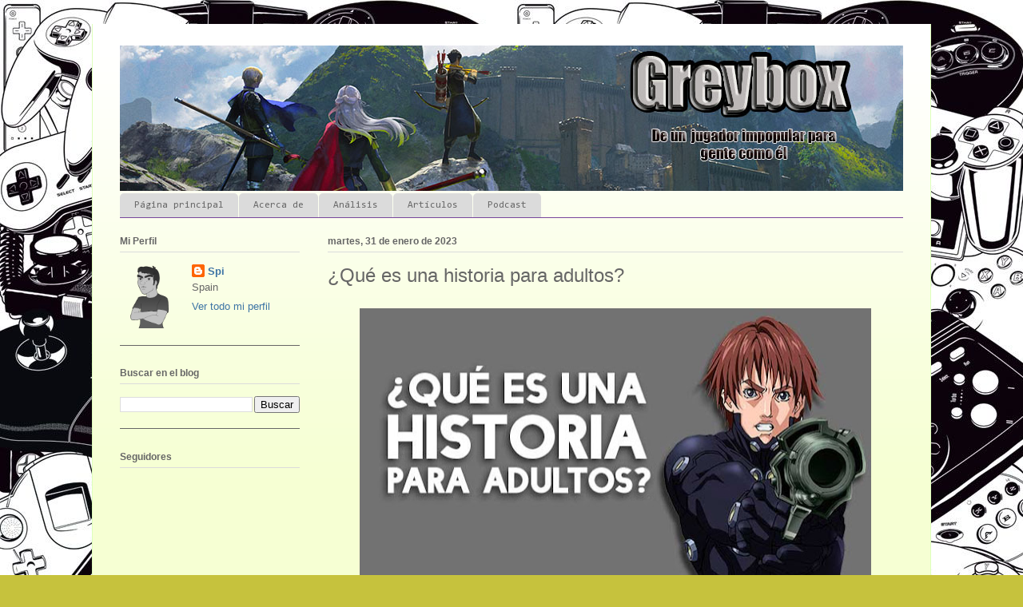

--- FILE ---
content_type: text/html; charset=UTF-8
request_url: https://thesevenspiegel.blogspot.com/2023/01/que-es-una-historia-para-adultos.html
body_size: 30768
content:
<!DOCTYPE html>
<html class='v2' dir='ltr' lang='es'>
<head>
<link href='https://www.blogger.com/static/v1/widgets/335934321-css_bundle_v2.css' rel='stylesheet' type='text/css'/>
<meta content='width=1100' name='viewport'/>
<meta content='text/html; charset=UTF-8' http-equiv='Content-Type'/>
<meta content='blogger' name='generator'/>
<link href='https://thesevenspiegel.blogspot.com/favicon.ico' rel='icon' type='image/x-icon'/>
<link href='http://thesevenspiegel.blogspot.com/2023/01/que-es-una-historia-para-adultos.html' rel='canonical'/>
<link rel="alternate" type="application/atom+xml" title="GreyBox - Atom" href="https://thesevenspiegel.blogspot.com/feeds/posts/default" />
<link rel="alternate" type="application/rss+xml" title="GreyBox - RSS" href="https://thesevenspiegel.blogspot.com/feeds/posts/default?alt=rss" />
<link rel="service.post" type="application/atom+xml" title="GreyBox - Atom" href="https://www.blogger.com/feeds/6523366924617860513/posts/default" />

<link rel="alternate" type="application/atom+xml" title="GreyBox - Atom" href="https://thesevenspiegel.blogspot.com/feeds/2099279277419963057/comments/default" />
<!--Can't find substitution for tag [blog.ieCssRetrofitLinks]-->
<link href='https://blogger.googleusercontent.com/img/b/R29vZ2xl/AVvXsEgaa8NFzdwFvOFozp2X5HnU5WfKHLo2xn_Jgg2AOE8iXD0UxQW19pnX5TaTDJLVBUQb-gpKCaipDPHAfM85Ym4VoEf1fFPr202NyGTXxf3Ge7cxp_028FdWPrl6ayyNUrQpaOF0btzWHWGNIJlqaXt8rLzkehF-DV_zZ6E-p5AhWxiQCMiaVO6gNJDoYw/w640-h354/queesunahistoriaparadultos.jpg' rel='image_src'/>
<meta content='Primera entrada repositorio, donde el Spi de 2016 define para él, lo que es una historia para adultos. Aquí en Greybox...' name='description'/>
<meta content='http://thesevenspiegel.blogspot.com/2023/01/que-es-una-historia-para-adultos.html' property='og:url'/>
<meta content='¿Qué es una historia para adultos?' property='og:title'/>
<meta content='Primera entrada repositorio, donde el Spi de 2016 define para él, lo que es una historia para adultos. Aquí en Greybox...' property='og:description'/>
<meta content='https://blogger.googleusercontent.com/img/b/R29vZ2xl/AVvXsEgaa8NFzdwFvOFozp2X5HnU5WfKHLo2xn_Jgg2AOE8iXD0UxQW19pnX5TaTDJLVBUQb-gpKCaipDPHAfM85Ym4VoEf1fFPr202NyGTXxf3Ge7cxp_028FdWPrl6ayyNUrQpaOF0btzWHWGNIJlqaXt8rLzkehF-DV_zZ6E-p5AhWxiQCMiaVO6gNJDoYw/w1200-h630-p-k-no-nu/queesunahistoriaparadultos.jpg' property='og:image'/>
<title>GreyBox: &#191;Qué es una historia para adultos?</title>
<style type='text/css'>@font-face{font-family:'Consolas';font-style:normal;font-weight:400;font-display:swap;src:url(//fonts.gstatic.com/l/font?kit=X7nm4bA-A_-9jbjWaza9xMnLGADx&skey=3d1eb1871fcc58a1&v=v20)format('woff2');unicode-range:U+0000-00FF,U+0131,U+0152-0153,U+02BB-02BC,U+02C6,U+02DA,U+02DC,U+0304,U+0308,U+0329,U+2000-206F,U+20AC,U+2122,U+2191,U+2193,U+2212,U+2215,U+FEFF,U+FFFD;}</style>
<style id='page-skin-1' type='text/css'><!--
/*
-----------------------------------------------
Blogger Template Style
Name:     Ethereal
Designer: Jason Morrow
URL:      jasonmorrow.etsy.com
----------------------------------------------- */
/* Content
----------------------------------------------- */
body {
font: normal normal 13px Arial, Tahoma, Helvetica, FreeSans, sans-serif;
color: #666666;
background: #c6c23d url(//4.bp.blogspot.com/-bMjpHaxKI_M/Xnjc9O3JuhI/AAAAAAAAAdc/96UMmMQakFMd3q-841SN3ZcsCEBqy0YGACK4BGAYYCw/s0/0165d1a560a7123e4d63be1de4e36234.jpg) repeat scroll top left;
}
html body .content-outer {
min-width: 0;
max-width: 100%;
width: 100%;
}
a:link {
text-decoration: none;
color: #3d74a5;
}
a:visited {
text-decoration: none;
color: #78469c;
}
a:hover {
text-decoration: underline;
color: #c63d40;
}
.main-inner {
padding-top: 15px;
}
.body-fauxcolumn-outer {
background: transparent none repeat-x scroll top center;
}
.content-fauxcolumns .fauxcolumn-inner {
background: #f6ffd3 url(https://resources.blogblog.com/blogblog/data/1kt/ethereal/white-fade.png) repeat-x scroll top left;
border-left: 1px solid #ddffbb;
border-right: 1px solid #ddffbb;
}
/* Flexible Background
----------------------------------------------- */
.content-fauxcolumn-outer .fauxborder-left {
width: 100%;
padding-left: 0;
margin-left: -0;
background-color: transparent;
background-image: none;
background-repeat: no-repeat;
background-position: left top;
}
.content-fauxcolumn-outer .fauxborder-right {
margin-right: -0;
width: 0;
background-color: transparent;
background-image: none;
background-repeat: no-repeat;
background-position: right top;
}
/* Columns
----------------------------------------------- */
.content-inner {
padding: 0;
}
/* Header
----------------------------------------------- */
.header-inner {
padding: 27px 0 3px;
}
.header-inner .section {
margin: 0 35px;
}
.Header h1 {
font: normal normal 60px Times, 'Times New Roman', FreeSerif, serif;
color: #a5a13d;
}
.Header h1 a {
color: #a5a13d;
}
.Header .description {
font-size: 115%;
color: #666666;
}
.header-inner .Header .titlewrapper,
.header-inner .Header .descriptionwrapper {
padding-left: 0;
padding-right: 0;
margin-bottom: 0;
}
/* Tabs
----------------------------------------------- */
.tabs-outer {
position: relative;
background: transparent;
}
.tabs-cap-top, .tabs-cap-bottom {
position: absolute;
width: 100%;
}
.tabs-cap-bottom {
bottom: 0;
}
.tabs-inner {
padding: 0;
}
.tabs-inner .section {
margin: 0 35px;
}
*+html body .tabs-inner .widget li {
padding: 1px;
}
.PageList {
border-bottom: 1px solid #78469c;
}
.tabs-inner .widget li.selected a,
.tabs-inner .widget li a:hover {
position: relative;
-moz-border-radius-topleft: 5px;
-moz-border-radius-topright: 5px;
-webkit-border-top-left-radius: 5px;
-webkit-border-top-right-radius: 5px;
-goog-ms-border-top-left-radius: 5px;
-goog-ms-border-top-right-radius: 5px;
border-top-left-radius: 5px;
border-top-right-radius: 5px;
background: #3d74a5 none ;
color: #ffffff;
}
.tabs-inner .widget li a {
display: inline-block;
margin: 0;
margin-right: 1px;
padding: .65em 1.5em;
font: normal normal 12px Consolas;
color: #666666;
background-color: #dbdbdb;
-moz-border-radius-topleft: 5px;
-moz-border-radius-topright: 5px;
-webkit-border-top-left-radius: 5px;
-webkit-border-top-right-radius: 5px;
-goog-ms-border-top-left-radius: 5px;
-goog-ms-border-top-right-radius: 5px;
border-top-left-radius: 5px;
border-top-right-radius: 5px;
}
/* Headings
----------------------------------------------- */
h2 {
font: normal bold 12px Verdana, Geneva, sans-serif;
color: #666666;
}
/* Widgets
----------------------------------------------- */
.main-inner .column-left-inner {
padding: 0 0 0 20px;
}
.main-inner .column-left-inner .section {
margin-right: 0;
}
.main-inner .column-right-inner {
padding: 0 20px 0 0;
}
.main-inner .column-right-inner .section {
margin-left: 0;
}
.main-inner .section {
padding: 0;
}
.main-inner .widget {
padding: 0 0 15px;
margin: 20px 0;
border-bottom: 1px solid #666666;
}
.main-inner .widget h2 {
margin: 0;
padding: .6em 0 .5em;
}
.footer-inner .widget h2 {
padding: 0 0 .4em;
}
.main-inner .widget h2 + div, .footer-inner .widget h2 + div {
padding-top: 15px;
}
.main-inner .widget .widget-content {
margin: 0;
padding: 15px 0 0;
}
.main-inner .widget ul, .main-inner .widget #ArchiveList ul.flat {
margin: -15px -15px -15px;
padding: 0;
list-style: none;
}
.main-inner .sidebar .widget h2 {
border-bottom: 1px solid #dbdbdb;
}
.main-inner .widget #ArchiveList {
margin: -15px 0 0;
}
.main-inner .widget ul li, .main-inner .widget #ArchiveList ul.flat li {
padding: .5em 15px;
text-indent: 0;
}
.main-inner .widget #ArchiveList ul li {
padding-top: .25em;
padding-bottom: .25em;
}
.main-inner .widget ul li:first-child, .main-inner .widget #ArchiveList ul.flat li:first-child {
border-top: none;
}
.main-inner .widget ul li:last-child, .main-inner .widget #ArchiveList ul.flat li:last-child {
border-bottom: none;
}
.main-inner .widget .post-body ul {
padding: 0 2.5em;
margin: .5em 0;
list-style: disc;
}
.main-inner .widget .post-body ul li {
padding: 0.25em 0;
margin-bottom: .25em;
color: #666666;
border: none;
}
.footer-inner .widget ul {
padding: 0;
list-style: none;
}
.widget .zippy {
color: #666666;
}
/* Posts
----------------------------------------------- */
.main.section {
margin: 0 20px;
}
body .main-inner .Blog {
padding: 0;
background-color: transparent;
border: none;
}
.main-inner .widget h2.date-header {
border-bottom: 1px solid #dbdbdb;
}
.date-outer {
position: relative;
margin: 15px 0 20px;
}
.date-outer:first-child {
margin-top: 0;
}
.date-posts {
clear: both;
}
.post-outer, .inline-ad {
border-bottom: 1px solid #666666;
padding: 30px 0;
}
.post-outer {
padding-bottom: 10px;
}
.post-outer:first-child {
padding-top: 0;
border-top: none;
}
.post-outer:last-child, .inline-ad:last-child {
border-bottom: none;
}
.post-body img {
padding: 8px;
}
h3.post-title, h4 {
font: normal normal 24px Arial, Tahoma, Helvetica, FreeSans, sans-serif;
color: #666666;
}
h3.post-title a {
font: normal normal 24px Arial, Tahoma, Helvetica, FreeSans, sans-serif;
color: #666666;
text-decoration: none;
}
h3.post-title a:hover {
color: #c63d40;
text-decoration: underline;
}
.post-header {
margin: 0 0 1.5em;
}
.post-body {
line-height: 1.4;
}
.post-footer {
margin: 1.5em 0 0;
}
#blog-pager {
padding: 15px;
}
.blog-feeds, .post-feeds {
margin: 1em 0;
text-align: center;
}
.post-outer .comments {
margin-top: 2em;
}
/* Comments
----------------------------------------------- */
.comments .comments-content .icon.blog-author {
background-repeat: no-repeat;
background-image: url([data-uri]);
}
.comments .comments-content .loadmore a {
background: #f6ffd3 url(https://resources.blogblog.com/blogblog/data/1kt/ethereal/white-fade.png) repeat-x scroll top left;
}
.comments .comments-content .loadmore a {
border-top: 1px solid #dbdbdb;
border-bottom: 1px solid #dbdbdb;
}
.comments .comment-thread.inline-thread {
background: #f6ffd3 url(https://resources.blogblog.com/blogblog/data/1kt/ethereal/white-fade.png) repeat-x scroll top left;
}
.comments .continue {
border-top: 2px solid #dbdbdb;
}
/* Footer
----------------------------------------------- */
.footer-inner {
padding: 30px 0;
overflow: hidden;
}
/* Mobile
----------------------------------------------- */
body.mobile  {
background-size: auto
}
.mobile .body-fauxcolumn-outer {
background: ;
}
.mobile .content-fauxcolumns .fauxcolumn-inner {
opacity: 0.75;
}
.mobile .content-fauxcolumn-outer .fauxborder-right {
margin-right: 0;
}
.mobile-link-button {
background-color: #3d74a5;
}
.mobile-link-button a:link, .mobile-link-button a:visited {
color: #ffffff;
}
.mobile-index-contents {
color: #444444;
}
.mobile .body-fauxcolumn-outer {
background-size: 100% auto;
}
.mobile .mobile-date-outer {
border-bottom: transparent;
}
.mobile .PageList {
border-bottom: none;
}
.mobile .tabs-inner .section {
margin: 0;
}
.mobile .tabs-inner .PageList .widget-content {
background: #3d74a5 none;
color: #ffffff;
}
.mobile .tabs-inner .PageList .widget-content .pagelist-arrow {
border-left: 1px solid #ffffff;
}
.mobile .footer-inner {
overflow: visible;
}
body.mobile .AdSense {
margin: 0 -10px;
}

--></style>
<style id='template-skin-1' type='text/css'><!--
body {
min-width: 1050px;
}
.content-outer, .content-fauxcolumn-outer, .region-inner {
min-width: 1050px;
max-width: 1050px;
_width: 1050px;
}
.main-inner .columns {
padding-left: 260px;
padding-right: 0px;
}
.main-inner .fauxcolumn-center-outer {
left: 260px;
right: 0px;
/* IE6 does not respect left and right together */
_width: expression(this.parentNode.offsetWidth -
parseInt("260px") -
parseInt("0px") + 'px');
}
.main-inner .fauxcolumn-left-outer {
width: 260px;
}
.main-inner .fauxcolumn-right-outer {
width: 0px;
}
.main-inner .column-left-outer {
width: 260px;
right: 100%;
margin-left: -260px;
}
.main-inner .column-right-outer {
width: 0px;
margin-right: -0px;
}
#layout {
min-width: 0;
}
#layout .content-outer {
min-width: 0;
width: 800px;
}
#layout .region-inner {
min-width: 0;
width: auto;
}
body#layout div.add_widget {
padding: 8px;
}
body#layout div.add_widget a {
margin-left: 32px;
}
--></style>
<style>
    body {background-image:url(\/\/4.bp.blogspot.com\/-bMjpHaxKI_M\/Xnjc9O3JuhI\/AAAAAAAAAdc\/96UMmMQakFMd3q-841SN3ZcsCEBqy0YGACK4BGAYYCw\/s0\/0165d1a560a7123e4d63be1de4e36234.jpg);}
    
@media (max-width: 200px) { body {background-image:url(\/\/4.bp.blogspot.com\/-bMjpHaxKI_M\/Xnjc9O3JuhI\/AAAAAAAAAdc\/96UMmMQakFMd3q-841SN3ZcsCEBqy0YGACK4BGAYYCw\/w200\/0165d1a560a7123e4d63be1de4e36234.jpg);}}
@media (max-width: 400px) and (min-width: 201px) { body {background-image:url(\/\/4.bp.blogspot.com\/-bMjpHaxKI_M\/Xnjc9O3JuhI\/AAAAAAAAAdc\/96UMmMQakFMd3q-841SN3ZcsCEBqy0YGACK4BGAYYCw\/w400\/0165d1a560a7123e4d63be1de4e36234.jpg);}}
@media (max-width: 800px) and (min-width: 401px) { body {background-image:url(\/\/4.bp.blogspot.com\/-bMjpHaxKI_M\/Xnjc9O3JuhI\/AAAAAAAAAdc\/96UMmMQakFMd3q-841SN3ZcsCEBqy0YGACK4BGAYYCw\/w800\/0165d1a560a7123e4d63be1de4e36234.jpg);}}
@media (max-width: 1200px) and (min-width: 801px) { body {background-image:url(\/\/4.bp.blogspot.com\/-bMjpHaxKI_M\/Xnjc9O3JuhI\/AAAAAAAAAdc\/96UMmMQakFMd3q-841SN3ZcsCEBqy0YGACK4BGAYYCw\/w1200\/0165d1a560a7123e4d63be1de4e36234.jpg);}}
/* Last tag covers anything over one higher than the previous max-size cap. */
@media (min-width: 1201px) { body {background-image:url(\/\/4.bp.blogspot.com\/-bMjpHaxKI_M\/Xnjc9O3JuhI\/AAAAAAAAAdc\/96UMmMQakFMd3q-841SN3ZcsCEBqy0YGACK4BGAYYCw\/w1600\/0165d1a560a7123e4d63be1de4e36234.jpg);}}
  </style>
<link href='https://www.blogger.com/dyn-css/authorization.css?targetBlogID=6523366924617860513&amp;zx=7f4690f8-f146-439e-88db-54193aee8c30' media='none' onload='if(media!=&#39;all&#39;)media=&#39;all&#39;' rel='stylesheet'/><noscript><link href='https://www.blogger.com/dyn-css/authorization.css?targetBlogID=6523366924617860513&amp;zx=7f4690f8-f146-439e-88db-54193aee8c30' rel='stylesheet'/></noscript>
<meta name='google-adsense-platform-account' content='ca-host-pub-1556223355139109'/>
<meta name='google-adsense-platform-domain' content='blogspot.com'/>

</head>
<body class='loading variant-blossoms1Blue'>
<div class='navbar no-items section' id='navbar' name='Barra de navegación'>
</div>
<div class='body-fauxcolumns'>
<div class='fauxcolumn-outer body-fauxcolumn-outer'>
<div class='cap-top'>
<div class='cap-left'></div>
<div class='cap-right'></div>
</div>
<div class='fauxborder-left'>
<div class='fauxborder-right'></div>
<div class='fauxcolumn-inner'>
</div>
</div>
<div class='cap-bottom'>
<div class='cap-left'></div>
<div class='cap-right'></div>
</div>
</div>
</div>
<div class='content'>
<div class='content-fauxcolumns'>
<div class='fauxcolumn-outer content-fauxcolumn-outer'>
<div class='cap-top'>
<div class='cap-left'></div>
<div class='cap-right'></div>
</div>
<div class='fauxborder-left'>
<div class='fauxborder-right'></div>
<div class='fauxcolumn-inner'>
</div>
</div>
<div class='cap-bottom'>
<div class='cap-left'></div>
<div class='cap-right'></div>
</div>
</div>
</div>
<div class='content-outer'>
<div class='content-cap-top cap-top'>
<div class='cap-left'></div>
<div class='cap-right'></div>
</div>
<div class='fauxborder-left content-fauxborder-left'>
<div class='fauxborder-right content-fauxborder-right'></div>
<div class='content-inner'>
<header>
<div class='header-outer'>
<div class='header-cap-top cap-top'>
<div class='cap-left'></div>
<div class='cap-right'></div>
</div>
<div class='fauxborder-left header-fauxborder-left'>
<div class='fauxborder-right header-fauxborder-right'></div>
<div class='region-inner header-inner'>
<div class='header section' id='header' name='Cabecera'><div class='widget Header' data-version='1' id='Header1'>
<div id='header-inner'>
<a href='https://thesevenspiegel.blogspot.com/' style='display: block'>
<img alt='GreyBox' height='182px; ' id='Header1_headerimg' src='https://blogger.googleusercontent.com/img/b/R29vZ2xl/AVvXsEhx-7tSkl1ax_6kef9lzqpuyTOD8DlgWqcHDF7UprRVjc2avwjjU9euJUtyNtkfPx0WAm9NWSjvbI8_-eLNmbJFCnPR2oaDhGbR0A49p7PYvBEleMsqAMB2wTLCTLpcbaiPGnXuBWUF-XfL/s1600/GreyBox.jpg' style='display: block' width='1041px; '/>
</a>
</div>
</div></div>
</div>
</div>
<div class='header-cap-bottom cap-bottom'>
<div class='cap-left'></div>
<div class='cap-right'></div>
</div>
</div>
</header>
<div class='tabs-outer'>
<div class='tabs-cap-top cap-top'>
<div class='cap-left'></div>
<div class='cap-right'></div>
</div>
<div class='fauxborder-left tabs-fauxborder-left'>
<div class='fauxborder-right tabs-fauxborder-right'></div>
<div class='region-inner tabs-inner'>
<div class='tabs section' id='crosscol' name='Multicolumnas'><div class='widget PageList' data-version='1' id='PageList1'>
<h2>Páginas</h2>
<div class='widget-content'>
<ul>
<li>
<a href='https://thesevenspiegel.blogspot.com/'>Página principal</a>
</li>
<li>
<a href='http://thesevenspiegel.blogspot.com.es/2017/08/acerca-de.html'>Acerca de</a>
</li>
<li>
<a href='https://thesevenspiegel.blogspot.com/2018/01/lista-de-analisis.html'>Análisis</a>
</li>
<li>
<a href='https://thesevenspiegel.blogspot.com/2018/01/secciones.html'>Artículos</a>
</li>
<li>
<a href='https://thesevenspiegel.blogspot.com/2020/07/podcast.html'>Podcast</a>
</li>
</ul>
<div class='clear'></div>
</div>
</div></div>
<div class='tabs no-items section' id='crosscol-overflow' name='Cross-Column 2'></div>
</div>
</div>
<div class='tabs-cap-bottom cap-bottom'>
<div class='cap-left'></div>
<div class='cap-right'></div>
</div>
</div>
<div class='main-outer'>
<div class='main-cap-top cap-top'>
<div class='cap-left'></div>
<div class='cap-right'></div>
</div>
<div class='fauxborder-left main-fauxborder-left'>
<div class='fauxborder-right main-fauxborder-right'></div>
<div class='region-inner main-inner'>
<div class='columns fauxcolumns'>
<div class='fauxcolumn-outer fauxcolumn-center-outer'>
<div class='cap-top'>
<div class='cap-left'></div>
<div class='cap-right'></div>
</div>
<div class='fauxborder-left'>
<div class='fauxborder-right'></div>
<div class='fauxcolumn-inner'>
</div>
</div>
<div class='cap-bottom'>
<div class='cap-left'></div>
<div class='cap-right'></div>
</div>
</div>
<div class='fauxcolumn-outer fauxcolumn-left-outer'>
<div class='cap-top'>
<div class='cap-left'></div>
<div class='cap-right'></div>
</div>
<div class='fauxborder-left'>
<div class='fauxborder-right'></div>
<div class='fauxcolumn-inner'>
</div>
</div>
<div class='cap-bottom'>
<div class='cap-left'></div>
<div class='cap-right'></div>
</div>
</div>
<div class='fauxcolumn-outer fauxcolumn-right-outer'>
<div class='cap-top'>
<div class='cap-left'></div>
<div class='cap-right'></div>
</div>
<div class='fauxborder-left'>
<div class='fauxborder-right'></div>
<div class='fauxcolumn-inner'>
</div>
</div>
<div class='cap-bottom'>
<div class='cap-left'></div>
<div class='cap-right'></div>
</div>
</div>
<!-- corrects IE6 width calculation -->
<div class='columns-inner'>
<div class='column-center-outer'>
<div class='column-center-inner'>
<div class='main section' id='main' name='Principal'><div class='widget Blog' data-version='1' id='Blog1'>
<div class='blog-posts hfeed'>

          <div class="date-outer">
        
<h2 class='date-header'><span>martes, 31 de enero de 2023</span></h2>

          <div class="date-posts">
        
<div class='post-outer'>
<div class='post hentry uncustomized-post-template' itemprop='blogPost' itemscope='itemscope' itemtype='http://schema.org/BlogPosting'>
<meta content='https://blogger.googleusercontent.com/img/b/R29vZ2xl/AVvXsEgaa8NFzdwFvOFozp2X5HnU5WfKHLo2xn_Jgg2AOE8iXD0UxQW19pnX5TaTDJLVBUQb-gpKCaipDPHAfM85Ym4VoEf1fFPr202NyGTXxf3Ge7cxp_028FdWPrl6ayyNUrQpaOF0btzWHWGNIJlqaXt8rLzkehF-DV_zZ6E-p5AhWxiQCMiaVO6gNJDoYw/w640-h354/queesunahistoriaparadultos.jpg' itemprop='image_url'/>
<meta content='6523366924617860513' itemprop='blogId'/>
<meta content='2099279277419963057' itemprop='postId'/>
<a name='2099279277419963057'></a>
<h3 class='post-title entry-title' itemprop='name'>
&#191;Qué es una historia para adultos?
</h3>
<div class='post-header'>
<div class='post-header-line-1'></div>
</div>
<div class='post-body entry-content' id='post-body-2099279277419963057' itemprop='articleBody'>
<div class="separator" style="clear: both; text-align: center;"><a href="https://blogger.googleusercontent.com/img/b/R29vZ2xl/AVvXsEgaa8NFzdwFvOFozp2X5HnU5WfKHLo2xn_Jgg2AOE8iXD0UxQW19pnX5TaTDJLVBUQb-gpKCaipDPHAfM85Ym4VoEf1fFPr202NyGTXxf3Ge7cxp_028FdWPrl6ayyNUrQpaOF0btzWHWGNIJlqaXt8rLzkehF-DV_zZ6E-p5AhWxiQCMiaVO6gNJDoYw/s650/queesunahistoriaparadultos.jpg" style="margin-left: 1em; margin-right: 1em;"><img border="0" data-original-height="359" data-original-width="650" height="354" src="https://blogger.googleusercontent.com/img/b/R29vZ2xl/AVvXsEgaa8NFzdwFvOFozp2X5HnU5WfKHLo2xn_Jgg2AOE8iXD0UxQW19pnX5TaTDJLVBUQb-gpKCaipDPHAfM85Ym4VoEf1fFPr202NyGTXxf3Ge7cxp_028FdWPrl6ayyNUrQpaOF0btzWHWGNIJlqaXt8rLzkehF-DV_zZ6E-p5AhWxiQCMiaVO6gNJDoYw/w640-h354/queesunahistoriaparadultos.jpg" width="640" /></a></div><div class="separator" style="clear: both; text-align: left;"><br /></div><div class="separator" style="clear: both; text-align: left;"><b style="font-family: arial; text-align: justify;"><i><span style="color: red;"><u>Atención:</u></span></i>&nbsp;</b><i style="font-family: arial; text-align: justify;"><a href="https://thousand-sunny.org/que-es-una-historia-para-adultos/"><b>Esta entrada</b></a>, es una de las primeras que escribí por aquel lejano 2016 y que pertenece <a href="https://thousand-sunny.org/"><b>a la pagina Thousand-Sunny</b></a>, dejada aquí a modo de repositorio, por lo que mi forma de escribir y pensamientos difieren mucho de lo mostrado en los últimos tiempos, así que si sigues leyendo que no te extrañe nada de lo aquí expuesto...&nbsp;</i></div><div class="separator" style="clear: both; text-align: left;"><i style="font-family: arial; text-align: justify;"><b>&#161;Gracias a Rafa Garrido por sus atentas correcciones!</b></i></div><div class="separator" style="clear: both; text-align: left;"><br /></div><div class="separator" style="clear: both; text-align: left;"><br /></div><div class="separator" style="clear: both;"><p style="font-family: Roboto, sans-serif; font-size: 16px; margin: 0px 0px 20px; overflow-wrap: break-word; padding: 0px; text-align: justify;"><span face="arial, helvetica, sans-serif" style="font-size: 18pt; margin: 0px; padding: 0px;"><span style="font-weight: 700; margin: 0px; padding: 0px;">Más allá de lo evidente</span></span></p><p style="font-family: Roboto, sans-serif; font-size: 16px; margin: 0px 0px 20px; overflow-wrap: break-word; padding: 0px; text-align: justify;"><span face="arial, helvetica, sans-serif" style="font-size: 12pt; margin: 0px; padding: 0px;">Siempre que quedo con unos amigos fans del manga a más no poder y nos ponemos a hablar sobre nuestras historias favoritas de este arte impreso, llegamos siempre a la misma discusión&#8230;&nbsp;<span style="font-weight: 700; margin: 0px; padding: 0px;">&#191;Qué es una historia para adultos?</span></span></p><p style="font-family: Roboto, sans-serif; font-size: 16px; margin: 0px 0px 20px; overflow-wrap: break-word; padding: 0px; text-align: justify;"><span face="arial, helvetica, sans-serif" style="font-size: 12pt; margin: 0px; padding: 0px;">Mis dos amigos siempre me ponen las dos mismas referencias:&nbsp;<em style="margin: 0px; padding: 0px;"><span style="font-weight: 700; margin: 0px; padding: 0px;">Gantz</span></em>&nbsp;y&nbsp;<em style="margin: 0px; padding: 0px;"><span style="font-weight: 700; margin: 0px; padding: 0px;">Terra Formars</span></em>. De ambas, lo que llevo leído me deja la impresión de que&nbsp;<span style="font-weight: 700; margin: 0px; padding: 0px;">no son más que historias con mucha violencia explícita y temas escabrosos</span>, pero para nada dignas de catalogarse como&nbsp;<em style="margin: 0px; padding: 0px;">Seinen</em>.</span></p><i><a name="more"></a><div class="separator" style="clear: both; font-family: arial; text-align: center;"><a href="https://blogger.googleusercontent.com/img/b/R29vZ2xl/AVvXsEhwJP4hmbdc_DJ-VfcDOwWXJsxjtj_AyyQWwcU887kcVKvffAkXZZ48bPuDxZeGPmHCE02FKtTqwnvnsvhVQepkeNOVsyFM4QifKfQlXPHyyymWoOYySKiB4ULptoc7AqT4CFC8YhcqiPSyqSTdhSVTNVVRGIsOzgcPgMy62hrtXdAUKx0yFtjyoGJgkA/s1415/msedge_GhdGTgvaiU.jpg" style="margin-left: 1em; margin-right: 1em;"><img border="0" data-original-height="793" data-original-width="1415" height="358" src="https://blogger.googleusercontent.com/img/b/R29vZ2xl/AVvXsEhwJP4hmbdc_DJ-VfcDOwWXJsxjtj_AyyQWwcU887kcVKvffAkXZZ48bPuDxZeGPmHCE02FKtTqwnvnsvhVQepkeNOVsyFM4QifKfQlXPHyyymWoOYySKiB4ULptoc7AqT4CFC8YhcqiPSyqSTdhSVTNVVRGIsOzgcPgMy62hrtXdAUKx0yFtjyoGJgkA/w640-h358/msedge_GhdGTgvaiU.jpg" width="640" /></a></div><p style="font-family: arial; text-align: justify;"></p><p style="font-family: Roboto, sans-serif; font-size: 16px; font-style: normal; margin: 0px 0px 20px; overflow-wrap: break-word; padding: 0px; text-align: justify;"><span face="arial, helvetica, sans-serif" style="font-size: 18pt; margin: 0px; padding: 0px;"><span style="font-weight: 700; margin: 0px; padding: 0px;">Vamos con los ejemplos</span></span></p><p style="font-family: Roboto, sans-serif; font-size: 16px; font-style: normal; margin: 0px 0px 20px; overflow-wrap: break-word; padding: 0px; text-align: justify;"><span face="arial, helvetica, sans-serif" style="font-size: 12pt; margin: 0px; padding: 0px;">Posiblemente, en este punto, más de uno -y más de una- pensará que no tengo ni pajolera idea. Otros, quizás, ya se hayan marchado de aquí como alma que lleva el viento -ya sea por indignación o desánimo-; pero, antes de que cerréis el artículo o corráis a la caja de comentarios,&nbsp;<span style="font-weight: 700; margin: 0px; padding: 0px;">dejadme contaros cómo veo yo una verdadera historia adulta</span>.</span></p><p style="font-family: Roboto, sans-serif; font-size: 16px; font-style: normal; margin: 0px 0px 20px; overflow-wrap: break-word; padding: 0px; text-align: justify;"><span face="arial, helvetica, sans-serif" style="font-size: 12pt; margin: 0px; padding: 0px;">Sin irnos muy lejos en el tiempo, hace unos meses me recomendaron jugar la novela visual&nbsp;<em style="margin: 0px; padding: 0px;"><span style="font-weight: 700; margin: 0px; padding: 0px;">Little Busters!</span></em>. Aún sabiendo que este tipo de juegos nunca han estado entre mis favoritos, decidí arriesgarme y darle una oportunidad&#8230; &#161;y a día de hoy no me arrepiento para nada!</span></p><p style="font-family: Roboto, sans-serif; font-size: 16px; font-style: normal; margin: 0px 0px 20px; overflow-wrap: break-word; padding: 0px; text-align: justify;"><span face="arial, helvetica, sans-serif" style="font-size: 12pt; margin: 0px; padding: 0px;"></span></p><p style="font-family: Roboto, sans-serif; font-size: 16px; font-style: normal; margin: 0px 0px 20px; overflow-wrap: break-word; padding: 0px; text-align: justify;"><span face="arial, helvetica, sans-serif" style="font-size: 12pt; margin: 0px; padding: 0px;">La experiencia fue, cuanto menos, sorprendente. Esta novela visual, que trata sobre el día a día de unos chavales que viven en un internado, supo profundizar de una manera envidiable para otras muchas historias; y mostró temas como el<span style="font-weight: 700; margin: 0px; padding: 0px;">&nbsp;Existencialismo</span>, el&nbsp;<span style="font-weight: 700; margin: 0px; padding: 0px;">maltrato que siente un hijo gracias a los pecados de su padre</span>, o el&nbsp;<span style="font-weight: 700; margin: 0px; padding: 0px;">luchar por mantener tu amor&nbsp;</span>mientras vives una y otra vez el mismo día; viendo que ni los demás, ni la persona que amas, mantienen los recuerdos del pasado.</span></p><p style="font-family: Roboto, sans-serif; font-size: 16px; font-style: normal; margin: 0px 0px 20px; overflow-wrap: break-word; padding: 0px; text-align: justify;"><span face="arial, helvetica, sans-serif" style="font-size: 12pt; margin: 0px; padding: 0px;">Este juego, que bajo mi punto de vista sí&nbsp;<span style="font-weight: 700; margin: 0px; padding: 0px;">debería estar perfectamente catalogado como&nbsp;<em style="margin: 0px; padding: 0px;">Seinen</em></span>, es considerado por aquellos que lo conocen como una historia&nbsp;<em style="margin: 0px; padding: 0px;">Shonen</em>. En cambio, otras como las de&nbsp;<em style="margin: 0px; padding: 0px;"><span style="font-weight: 700; margin: 0px; padding: 0px;">Shingeki no Kyojin</span></em>&nbsp;o&nbsp;<em style="margin: 0px; padding: 0px;"><span style="font-weight: 700; margin: 0px; padding: 0px;">Mirai Nikki</span></em>&nbsp;(por poner ejemplos más conocidos) sí son consideradas &#8220;<span style="font-weight: 700; margin: 0px; padding: 0px;">Maduras</span>&#8221; o&nbsp;<em style="margin: 0px; padding: 0px;"><span style="font-weight: 700; margin: 0px; padding: 0px;">Seinen</span></em>. &#191;Cómo puede ser esto posible?</span></p><p style="font-family: Roboto, sans-serif; font-size: 16px; font-style: normal; margin: 0px 0px 20px; overflow-wrap: break-word; padding: 0px; text-align: justify;"></p><div class="separator" style="clear: both; font-family: arial; text-align: center;"><a href="https://blogger.googleusercontent.com/img/b/R29vZ2xl/AVvXsEgId31XVuzkSonMzjOwtVyqHFLPLQMCU3O1BCK7Z57zrvFO-V4zZflSz66z2e2TXm9W1BmFciPA1BPAl9F5wgbZDzWDpdNqbmHYwp828CaeBNsrlEp9e1DyzuexVE3rcFO0jyaksR_16UZIj35t17LGejHrDpgeNhIwkBeK36aPU_i5OFzVgl2HcbJ23g/s700/littlebusters.jpg" style="margin-left: 1em; margin-right: 1em;"><img border="0" data-original-height="393" data-original-width="700" height="360" src="https://blogger.googleusercontent.com/img/b/R29vZ2xl/AVvXsEgId31XVuzkSonMzjOwtVyqHFLPLQMCU3O1BCK7Z57zrvFO-V4zZflSz66z2e2TXm9W1BmFciPA1BPAl9F5wgbZDzWDpdNqbmHYwp828CaeBNsrlEp9e1DyzuexVE3rcFO0jyaksR_16UZIj35t17LGejHrDpgeNhIwkBeK36aPU_i5OFzVgl2HcbJ23g/w640-h360/littlebusters.jpg" width="640" /></a></div><br /><div style="font-family: arial; text-align: center;"><i><span face="arial, helvetica, sans-serif" style="margin: 0px; padding: 0px;"><span style="font-size: x-small;">Esta es una de las muchas escenas duras de la novela. Cuando entiendes de donde viene, se te parte el corazón...</span></span></i></div><p style="font-family: arial; text-align: justify;"></p></i></div><div class="separator" style="clear: both; text-align: left;"><i style="font-family: arial; text-align: justify;"><span face="arial, helvetica, sans-serif" style="margin: 0px; padding: 0px;"><p style="font-family: Roboto, sans-serif; font-size: 12pt; font-style: normal; margin: 0px 0px 20px; overflow-wrap: break-word; padding: 0px;"><span face="arial, helvetica, sans-serif" style="font-size: 18pt; margin: 0px; padding: 0px;"><span style="font-weight: 700; margin: 0px; padding: 0px;">La madurez en las obras audiovisuales</span></span></p><p style="font-family: Roboto, sans-serif; font-size: 12pt; font-style: normal; margin: 0px 0px 20px; overflow-wrap: break-word; padding: 0px;"><span face="arial, helvetica, sans-serif" style="font-size: 12pt; margin: 0px; padding: 0px;">No solo sucede en el anime o en los mangas, tenemos populares sagas de videojuegos como&nbsp;<em style="margin: 0px; padding: 0px;"><span style="font-weight: 700; margin: 0px; padding: 0px;">Gears of Wars</span></em>,<em style="margin: 0px; padding: 0px;"><span style="font-weight: 700; margin: 0px; padding: 0px;">&nbsp;inFamous</span></em>,&nbsp;<em style="margin: 0px; padding: 0px;"><span style="font-weight: 700; margin: 0px; padding: 0px;">Borderlands</span></em>&nbsp;o&nbsp;<em style="margin: 0px; padding: 0px;"><span style="font-weight: 700; margin: 0px; padding: 0px;">Diablo</span></em>; que nos plantean sus historias, sus mundos y sus personajes de una manera en la que siempre les falta algo: o sus historias son más de lo mismo, o son demasiado simples y descafeinadas. A sus mundos les falta refinarse, tener un trasfondo adecuado, que sus personajes abandonen los clichés y cuenten con la suficiente personalidad para hacer que nos preocupen y parezcan humanos.</span></p><p style="font-family: Roboto, sans-serif; font-size: 12pt; font-style: normal; margin: 0px 0px 20px; overflow-wrap: break-word; padding: 0px;"><span face="arial, helvetica, sans-serif" style="font-size: 12pt; margin: 0px; padding: 0px;">No estoy pidiendo&nbsp;<span style="font-weight: 700; margin: 0px; padding: 0px;">que todos los autores del mundo</span>&nbsp;traten temas tan serios, o que hagan a sus personajes tan intrincados psicológicamente. Tampoco pido que los mundos donde se desarrollan las historias de los videojuegos, o los animes, sean tan crueles como en las obras de&nbsp;<span style="font-weight: 700; margin: 0px; padding: 0px;">Miyazaki&nbsp;</span>o&nbsp;<span style="font-weight: 700; margin: 0px; padding: 0px;">Urobuchi</span>. Está claro que&nbsp;<span style="font-weight: 700; margin: 0px; padding: 0px;">hay un género y un público para cada historia</span>: ni todos los espectadores, ni todos los autores, se sientan frente a una historia de la misma manera; pero es innegable que&nbsp;<span style="font-weight: 700; margin: 0px; padding: 0px;">siempre hay lugar para la innovación y la experimentación</span>.</span></p><p style="font-family: Roboto, sans-serif; font-size: 12pt; font-style: normal; margin: 0px 0px 20px; overflow-wrap: break-word; padding: 0px;"><span face="arial, helvetica, sans-serif" style="font-size: 12pt; margin: 0px; padding: 0px;">Seamos justos y honestos: hay que llamar a las cosas por su nombre, y a las buenas historias de adultos hay que darle el reconocimiento que se merecen; pues ese tipo de historias son las que verdaderamente deberían llamarse &#8220;<span style="font-weight: 700; margin: 0px; padding: 0px;">historias para adultos</span>&#8221;. Sin irnos muy lejos tenemos el ejemplo del infravalorado&nbsp;<em style="margin: 0px; padding: 0px;"><span style="font-weight: 700; margin: 0px; padding: 0px;">Spec Ops: The Line</span></em>, que sin pena ni gloria desapareció de la memoria colectiva pese a contar con una muy buena historia sobre la desesperación y el dolor. Este juego, que también hace uso de elementos característicos de los shooters militares,&nbsp;<span style="font-weight: 700; margin: 0px; padding: 0px;">se desdobla para crear una deconstrucción profunda que da pie a la reflexión</span>&nbsp;de, entre otras cosas, por qué estamos agarrando un fusil de asalto.</span></p><p style="font-family: Roboto, sans-serif; margin: 0px 0px 20px; overflow-wrap: break-word; padding: 0px;"></p><div class="separator" style="clear: both; font-size: 12pt; font-style: normal; text-align: center;"><a href="https://blogger.googleusercontent.com/img/b/R29vZ2xl/AVvXsEhBDw7jR-Y9lK0O9y_Q1LNVsHNvTtraOCTbn5jZ9is_3nUhUUTWc3CutBPkHyVbxq-VBP0jLlAI1Tf6lEdD0-XxAQydBuioymYL7AxNYhem922rAnEzPSTQRv1BRIgDWNrXt8HG1qd-Bu4OeHqihM6FWGfAMokdOkEG1bQwZElM5-px_jgOyoTlIYigDA/s700/specopstheline.jpg" style="margin-left: 1em; margin-right: 1em;"><img border="0" data-original-height="393" data-original-width="700" height="360" src="https://blogger.googleusercontent.com/img/b/R29vZ2xl/AVvXsEhBDw7jR-Y9lK0O9y_Q1LNVsHNvTtraOCTbn5jZ9is_3nUhUUTWc3CutBPkHyVbxq-VBP0jLlAI1Tf6lEdD0-XxAQydBuioymYL7AxNYhem922rAnEzPSTQRv1BRIgDWNrXt8HG1qd-Bu4OeHqihM6FWGfAMokdOkEG1bQwZElM5-px_jgOyoTlIYigDA/w640-h360/specopstheline.jpg" width="640" /></a></div><br /><h3 style="text-align: center;"><span face="arial, helvetica, sans-serif"><span style="font-size: x-small;">Este es uno de los momentos de Spec Ops: The Line que sirve cómo ejemplo.</span></span></h3><p></p><p style="font-family: Roboto, sans-serif; font-size: 12pt; font-style: normal; margin: 0px 0px 20px; overflow-wrap: break-word; padding: 0px;"><span face="arial, helvetica, sans-serif" style="font-size: 18pt; margin: 0px; padding: 0px;"><span style="font-weight: 700; margin: 0px; padding: 0px;">Aprender a diferenciar</span></span></p><p style="font-family: Roboto, sans-serif; font-size: 12pt; font-style: normal; margin: 0px 0px 20px; overflow-wrap: break-word; padding: 0px;"><span face="arial, helvetica, sans-serif" style="font-size: 12pt; margin: 0px; padding: 0px;">Para finalizar, solo puedo decir que&nbsp;<span style="font-weight: 700; margin: 0px; padding: 0px;">hay que empezar a diferenciar lo que realmente significa estar ante una historia pada adultos</span>; porque agarrar una pistola y matar sin ton ni son no es igual de profundo que darte a elegir entre si encerrar, por cargos de asesinato, a un violador con antecedentes -pero inocente en este caso-, en lugar de al padre de familia que sí lo hizo; sabiendo que con ello dejaríamos huérfana, y sin acceso a una buena educación, a su hija.<br style="margin: 0px; padding: 0px;" /></span></p><p style="font-family: Roboto, sans-serif; font-size: 12pt; font-style: normal; margin: 0px 0px 20px; overflow-wrap: break-word; padding: 0px;"><span face="arial, helvetica, sans-serif" style="font-size: 12pt; margin: 0px; padding: 0px;">Aunque, como todo en esta vida, esto solo es una opinión y, por tanto, subjetiva; pero una opinión sincera que he querido compartir con vosotros. Hay gente que vio a&nbsp;<em style="margin: 0px; padding: 0px;"><span style="font-weight: 700; margin: 0px; padding: 0px;">Hatred</span></em>&nbsp;como un juego adulto&nbsp;<span style="font-weight: 700; margin: 0px; padding: 0px;">ultraviolento</span>, y yo solo lo vi como el mediocre intento de un estudio para llamar la atención. <b>Así es la vida amigos, el libro de los gustos sigue sin estar escrito.</b><span style="font-weight: 700; margin: 0px; padding: 0px;"><br style="margin: 0px; padding: 0px;" /></span></span></p><p style="font-family: Roboto, sans-serif; font-size: 12pt; font-style: normal; margin: 0px 0px 20px; overflow-wrap: break-word; padding: 0px;"><span face="arial, helvetica, sans-serif" style="font-size: 12pt; margin: 0px; padding: 0px;"></span></p><p style="font-family: Roboto, sans-serif; font-size: 12pt; font-style: normal; margin: 0px 0px 20px; overflow-wrap: break-word; padding: 0px;"><span face="arial, helvetica, sans-serif" style="font-size: 12pt; margin: 0px; padding: 0px;">&#161;Un saludo!</span></p><p style="font-family: Roboto, sans-serif; font-size: 12pt; font-style: normal; margin: 0px 0px 20px; overflow-wrap: break-word; padding: 0px;"></p><div class="separator" style="clear: both; text-align: center;"><a href="https://blogger.googleusercontent.com/img/b/R29vZ2xl/AVvXsEjPVME3FHUuR2LtH9ym6QrP8iCK5rQTQUXqWdEHPiwbQ7X-gXo8poKM2jkntc7OGQoJAwPPpA7lclpEHohbqPF_vElQyMmAr4Tvsb3heRIO-jAvowjfaAq3RypdpASNohuFWOYH0eC32k9DGCxfJhihH9gpHub-U8PAoYNG8bt3Iqp3Q3j7IYxMYyIccw/s1280/Hatred.jpg" style="margin-left: 1em; margin-right: 1em;"><img border="0" data-original-height="645" data-original-width="1280" height="322" src="https://blogger.googleusercontent.com/img/b/R29vZ2xl/AVvXsEjPVME3FHUuR2LtH9ym6QrP8iCK5rQTQUXqWdEHPiwbQ7X-gXo8poKM2jkntc7OGQoJAwPPpA7lclpEHohbqPF_vElQyMmAr4Tvsb3heRIO-jAvowjfaAq3RypdpASNohuFWOYH0eC32k9DGCxfJhihH9gpHub-U8PAoYNG8bt3Iqp3Q3j7IYxMYyIccw/w640-h322/Hatred.jpg" width="640" /></a></div><p></p></span></i></div>
<div style='clear: both;'></div>
</div>
<div class='post-footer'>
<div class='post-footer-line post-footer-line-1'>
<span class='post-author vcard'>
Publicado por
<span class='fn' itemprop='author' itemscope='itemscope' itemtype='http://schema.org/Person'>
<meta content='https://www.blogger.com/profile/07150435716032664336' itemprop='url'/>
<a class='g-profile' href='https://www.blogger.com/profile/07150435716032664336' rel='author' title='author profile'>
<span itemprop='name'>Spi</span>
</a>
</span>
</span>
<span class='post-timestamp'>
en
<meta content='http://thesevenspiegel.blogspot.com/2023/01/que-es-una-historia-para-adultos.html' itemprop='url'/>
<a class='timestamp-link' href='https://thesevenspiegel.blogspot.com/2023/01/que-es-una-historia-para-adultos.html' rel='bookmark' title='permanent link'><abbr class='published' itemprop='datePublished' title='2023-01-31T12:21:00+01:00'>12:21</abbr></a>
</span>
<span class='post-comment-link'>
</span>
<span class='post-icons'>
<span class='item-control blog-admin pid-367992248'>
<a href='https://www.blogger.com/post-edit.g?blogID=6523366924617860513&postID=2099279277419963057&from=pencil' title='Editar entrada'>
<img alt='' class='icon-action' height='18' src='https://resources.blogblog.com/img/icon18_edit_allbkg.gif' width='18'/>
</a>
</span>
</span>
<div class='post-share-buttons goog-inline-block'>
<a class='goog-inline-block share-button sb-email' href='https://www.blogger.com/share-post.g?blogID=6523366924617860513&postID=2099279277419963057&target=email' target='_blank' title='Enviar por correo electrónico'><span class='share-button-link-text'>Enviar por correo electrónico</span></a><a class='goog-inline-block share-button sb-blog' href='https://www.blogger.com/share-post.g?blogID=6523366924617860513&postID=2099279277419963057&target=blog' onclick='window.open(this.href, "_blank", "height=270,width=475"); return false;' target='_blank' title='Escribe un blog'><span class='share-button-link-text'>Escribe un blog</span></a><a class='goog-inline-block share-button sb-twitter' href='https://www.blogger.com/share-post.g?blogID=6523366924617860513&postID=2099279277419963057&target=twitter' target='_blank' title='Compartir en X'><span class='share-button-link-text'>Compartir en X</span></a><a class='goog-inline-block share-button sb-facebook' href='https://www.blogger.com/share-post.g?blogID=6523366924617860513&postID=2099279277419963057&target=facebook' onclick='window.open(this.href, "_blank", "height=430,width=640"); return false;' target='_blank' title='Compartir con Facebook'><span class='share-button-link-text'>Compartir con Facebook</span></a><a class='goog-inline-block share-button sb-pinterest' href='https://www.blogger.com/share-post.g?blogID=6523366924617860513&postID=2099279277419963057&target=pinterest' target='_blank' title='Compartir en Pinterest'><span class='share-button-link-text'>Compartir en Pinterest</span></a>
</div>
</div>
<div class='post-footer-line post-footer-line-2'>
<span class='post-labels'>
Etiquetas:
<a href='https://thesevenspiegel.blogspot.com/search/label/Adultos' rel='tag'>Adultos</a>,
<a href='https://thesevenspiegel.blogspot.com/search/label/Anime' rel='tag'>Anime</a>,
<a href='https://thesevenspiegel.blogspot.com/search/label/Articulos' rel='tag'>Articulos</a>,
<a href='https://thesevenspiegel.blogspot.com/search/label/Bloguers' rel='tag'>Bloguers</a>,
<a href='https://thesevenspiegel.blogspot.com/search/label/GreyBox' rel='tag'>GreyBox</a>,
<a href='https://thesevenspiegel.blogspot.com/search/label/Historias%20para%20adultos' rel='tag'>Historias para adultos</a>,
<a href='https://thesevenspiegel.blogspot.com/search/label/Little%20Busters' rel='tag'>Little Busters</a>,
<a href='https://thesevenspiegel.blogspot.com/search/label/Manga' rel='tag'>Manga</a>,
<a href='https://thesevenspiegel.blogspot.com/search/label/No%20necesariamente%20tu%20opini%C3%B3n' rel='tag'>No necesariamente tu opinión</a>,
<a href='https://thesevenspiegel.blogspot.com/search/label/Reflexion' rel='tag'>Reflexion</a>,
<a href='https://thesevenspiegel.blogspot.com/search/label/Repositorio' rel='tag'>Repositorio</a>,
<a href='https://thesevenspiegel.blogspot.com/search/label/Seinen' rel='tag'>Seinen</a>,
<a href='https://thesevenspiegel.blogspot.com/search/label/TheSevenSpiegel' rel='tag'>TheSevenSpiegel</a>,
<a href='https://thesevenspiegel.blogspot.com/search/label/Thousand-Sunny' rel='tag'>Thousand-Sunny</a>,
<a href='https://thesevenspiegel.blogspot.com/search/label/Videojuegos' rel='tag'>Videojuegos</a>,
<a href='https://thesevenspiegel.blogspot.com/search/label/Zona%20Delta' rel='tag'>Zona Delta</a>
</span>
</div>
<div class='post-footer-line post-footer-line-3'>
<span class='post-location'>
</span>
</div>
</div>
</div>
<div class='comments' id='comments'>
<a name='comments'></a>
<h4>1 comentario:</h4>
<div class='comments-content'>
<script async='async' src='' type='text/javascript'></script>
<script type='text/javascript'>
    (function() {
      var items = null;
      var msgs = null;
      var config = {};

// <![CDATA[
      var cursor = null;
      if (items && items.length > 0) {
        cursor = parseInt(items[items.length - 1].timestamp) + 1;
      }

      var bodyFromEntry = function(entry) {
        var text = (entry &&
                    ((entry.content && entry.content.$t) ||
                     (entry.summary && entry.summary.$t))) ||
            '';
        if (entry && entry.gd$extendedProperty) {
          for (var k in entry.gd$extendedProperty) {
            if (entry.gd$extendedProperty[k].name == 'blogger.contentRemoved') {
              return '<span class="deleted-comment">' + text + '</span>';
            }
          }
        }
        return text;
      }

      var parse = function(data) {
        cursor = null;
        var comments = [];
        if (data && data.feed && data.feed.entry) {
          for (var i = 0, entry; entry = data.feed.entry[i]; i++) {
            var comment = {};
            // comment ID, parsed out of the original id format
            var id = /blog-(\d+).post-(\d+)/.exec(entry.id.$t);
            comment.id = id ? id[2] : null;
            comment.body = bodyFromEntry(entry);
            comment.timestamp = Date.parse(entry.published.$t) + '';
            if (entry.author && entry.author.constructor === Array) {
              var auth = entry.author[0];
              if (auth) {
                comment.author = {
                  name: (auth.name ? auth.name.$t : undefined),
                  profileUrl: (auth.uri ? auth.uri.$t : undefined),
                  avatarUrl: (auth.gd$image ? auth.gd$image.src : undefined)
                };
              }
            }
            if (entry.link) {
              if (entry.link[2]) {
                comment.link = comment.permalink = entry.link[2].href;
              }
              if (entry.link[3]) {
                var pid = /.*comments\/default\/(\d+)\?.*/.exec(entry.link[3].href);
                if (pid && pid[1]) {
                  comment.parentId = pid[1];
                }
              }
            }
            comment.deleteclass = 'item-control blog-admin';
            if (entry.gd$extendedProperty) {
              for (var k in entry.gd$extendedProperty) {
                if (entry.gd$extendedProperty[k].name == 'blogger.itemClass') {
                  comment.deleteclass += ' ' + entry.gd$extendedProperty[k].value;
                } else if (entry.gd$extendedProperty[k].name == 'blogger.displayTime') {
                  comment.displayTime = entry.gd$extendedProperty[k].value;
                }
              }
            }
            comments.push(comment);
          }
        }
        return comments;
      };

      var paginator = function(callback) {
        if (hasMore()) {
          var url = config.feed + '?alt=json&v=2&orderby=published&reverse=false&max-results=50';
          if (cursor) {
            url += '&published-min=' + new Date(cursor).toISOString();
          }
          window.bloggercomments = function(data) {
            var parsed = parse(data);
            cursor = parsed.length < 50 ? null
                : parseInt(parsed[parsed.length - 1].timestamp) + 1
            callback(parsed);
            window.bloggercomments = null;
          }
          url += '&callback=bloggercomments';
          var script = document.createElement('script');
          script.type = 'text/javascript';
          script.src = url;
          document.getElementsByTagName('head')[0].appendChild(script);
        }
      };
      var hasMore = function() {
        return !!cursor;
      };
      var getMeta = function(key, comment) {
        if ('iswriter' == key) {
          var matches = !!comment.author
              && comment.author.name == config.authorName
              && comment.author.profileUrl == config.authorUrl;
          return matches ? 'true' : '';
        } else if ('deletelink' == key) {
          return config.baseUri + '/comment/delete/'
               + config.blogId + '/' + comment.id;
        } else if ('deleteclass' == key) {
          return comment.deleteclass;
        }
        return '';
      };

      var replybox = null;
      var replyUrlParts = null;
      var replyParent = undefined;

      var onReply = function(commentId, domId) {
        if (replybox == null) {
          // lazily cache replybox, and adjust to suit this style:
          replybox = document.getElementById('comment-editor');
          if (replybox != null) {
            replybox.height = '250px';
            replybox.style.display = 'block';
            replyUrlParts = replybox.src.split('#');
          }
        }
        if (replybox && (commentId !== replyParent)) {
          replybox.src = '';
          document.getElementById(domId).insertBefore(replybox, null);
          replybox.src = replyUrlParts[0]
              + (commentId ? '&parentID=' + commentId : '')
              + '#' + replyUrlParts[1];
          replyParent = commentId;
        }
      };

      var hash = (window.location.hash || '#').substring(1);
      var startThread, targetComment;
      if (/^comment-form_/.test(hash)) {
        startThread = hash.substring('comment-form_'.length);
      } else if (/^c[0-9]+$/.test(hash)) {
        targetComment = hash.substring(1);
      }

      // Configure commenting API:
      var configJso = {
        'maxDepth': config.maxThreadDepth
      };
      var provider = {
        'id': config.postId,
        'data': items,
        'loadNext': paginator,
        'hasMore': hasMore,
        'getMeta': getMeta,
        'onReply': onReply,
        'rendered': true,
        'initComment': targetComment,
        'initReplyThread': startThread,
        'config': configJso,
        'messages': msgs
      };

      var render = function() {
        if (window.goog && window.goog.comments) {
          var holder = document.getElementById('comment-holder');
          window.goog.comments.render(holder, provider);
        }
      };

      // render now, or queue to render when library loads:
      if (window.goog && window.goog.comments) {
        render();
      } else {
        window.goog = window.goog || {};
        window.goog.comments = window.goog.comments || {};
        window.goog.comments.loadQueue = window.goog.comments.loadQueue || [];
        window.goog.comments.loadQueue.push(render);
      }
    })();
// ]]>
  </script>
<div id='comment-holder'>
<div class="comment-thread toplevel-thread"><ol id="top-ra"><li class="comment" id="c6844013037376066688"><div class="avatar-image-container"><img src="//resources.blogblog.com/img/blank.gif" alt=""/></div><div class="comment-block"><div class="comment-header"><cite class="user"><a href="https://savegameblog.com" rel="nofollow">Arald</a></cite><span class="icon user "></span><span class="datetime secondary-text"><a rel="nofollow" href="https://thesevenspiegel.blogspot.com/2023/01/que-es-una-historia-para-adultos.html?showComment=1675337589709#c6844013037376066688">2 de febrero de 2023 a las 12:33</a></span></div><p class="comment-content">&#161;Genial entrada y reflexión Spi imberbe del pasado! Creo que lo expresas muy bien y das en el clavo al reflejar que una historia &quot;para adultos&quot; no depende del escaparate de la misma sino de su contenido. Se me viene por ejemplo a la cabeza God of War, cuyas primeras entregas pese a ser más sangrientas y bestias estarían orientadas a un público más juvenil mientras que las últimas, con menos casquería, estarían orientadas a un público más adulto al tratar de una forma más sesuda temas como la pérdida y la paternidad. Y algo similar podríamos decir de sagas como Uncharted (Sin casquería, por supuesto).<br><br>Por otra parte, muchas veces veo esta justificación de &quot;historia para adultos&quot; empleado por un público joven que quiere aparentar ser más mayor así como por un público adulto que quiere reafirmar su posición de &quot;soy una persona madura porque consumo X e Y es de críos&quot; (Que me digan que Terraformars es para adultos solo porque salen las cucarachas esas humanoides que dan un cringe del carajo...). Una tremenda gilipollez porque si algo bueno podemos sacar de cumplir años respecto al mundo del entretenimiento es que además de poder disfrutar de las historias juveniles de siempre también vamos a poder entender mejor las historias pensadas para un público adulto.<br><br>En definitiva, te iba a comentar un par de cosas así más sesudas pero se me han olvidado XD Así que nada, reitero lo interesante de tu entrada hamijo Spi. Un saludo y que la luz de la tula guíe tus pasos.</p><span class="comment-actions secondary-text"><a class="comment-reply" target="_self" data-comment-id="6844013037376066688">Responder</a><span class="item-control blog-admin blog-admin pid-1856384615"><a target="_self" href="https://www.blogger.com/comment/delete/6523366924617860513/6844013037376066688">Eliminar</a></span></span></div><div class="comment-replies"><div id="c6844013037376066688-rt" class="comment-thread inline-thread hidden"><span class="thread-toggle thread-expanded"><span class="thread-arrow"></span><span class="thread-count"><a target="_self">Respuestas</a></span></span><ol id="c6844013037376066688-ra" class="thread-chrome thread-expanded"><div></div><div id="c6844013037376066688-continue" class="continue"><a class="comment-reply" target="_self" data-comment-id="6844013037376066688">Responder</a></div></ol></div></div><div class="comment-replybox-single" id="c6844013037376066688-ce"></div></li></ol><div id="top-continue" class="continue"><a class="comment-reply" target="_self">Añadir comentario</a></div><div class="comment-replybox-thread" id="top-ce"></div><div class="loadmore hidden" data-post-id="2099279277419963057"><a target="_self">Cargar más...</a></div></div>
</div>
</div>
<p class='comment-footer'>
<div class='comment-form'>
<a name='comment-form'></a>
<p>
</p>
<a href='https://www.blogger.com/comment/frame/6523366924617860513?po=2099279277419963057&hl=es&saa=85391&origin=https://thesevenspiegel.blogspot.com' id='comment-editor-src'></a>
<iframe allowtransparency='true' class='blogger-iframe-colorize blogger-comment-from-post' frameborder='0' height='410px' id='comment-editor' name='comment-editor' src='' width='100%'></iframe>
<script src='https://www.blogger.com/static/v1/jsbin/2830521187-comment_from_post_iframe.js' type='text/javascript'></script>
<script type='text/javascript'>
      BLOG_CMT_createIframe('https://www.blogger.com/rpc_relay.html');
    </script>
</div>
</p>
<div id='backlinks-container'>
<div id='Blog1_backlinks-container'>
</div>
</div>
</div>
</div>

        </div></div>
      
</div>
<div class='blog-pager' id='blog-pager'>
<span id='blog-pager-newer-link'>
<a class='blog-pager-newer-link' href='https://thesevenspiegel.blogspot.com/2023/02/es-tan-malo-vii-deus-ex-makind-divided.html' id='Blog1_blog-pager-newer-link' title='Entrada más reciente'>Entrada más reciente</a>
</span>
<span id='blog-pager-older-link'>
<a class='blog-pager-older-link' href='https://thesevenspiegel.blogspot.com/2023/01/xenoblade-chronicles-3-el-xenoblade-que.html' id='Blog1_blog-pager-older-link' title='Entrada antigua'>Entrada antigua</a>
</span>
<a class='home-link' href='https://thesevenspiegel.blogspot.com/'>Inicio</a>
</div>
<div class='clear'></div>
<div class='post-feeds'>
<div class='feed-links'>
Suscribirse a:
<a class='feed-link' href='https://thesevenspiegel.blogspot.com/feeds/2099279277419963057/comments/default' target='_blank' type='application/atom+xml'>Enviar comentarios (Atom)</a>
</div>
</div>
</div></div>
</div>
</div>
<div class='column-left-outer'>
<div class='column-left-inner'>
<aside>
<div class='sidebar section' id='sidebar-left-1'><div class='widget Profile' data-version='1' id='Profile1'>
<h2>Mi Perfil</h2>
<div class='widget-content'>
<a href='https://www.blogger.com/profile/07150435716032664336'><img alt='Mi foto' class='profile-img' height='80' src='//blogger.googleusercontent.com/img/b/R29vZ2xl/AVvXsEgaZt5NMew4gf4rHbV7iwEcuFg__EX3vRtX4ngO0rdn9j0Z8-Bg8x5IiWxRFlWcLgdnUtKKl5y0qQLdVn24Y5O8lzSpczNGMFQCSqG_RfRe_6bOEdndPgVUCbTUuJ0fsQ/s220/Kyon-AVATAR.png' width='80'/></a>
<dl class='profile-datablock'>
<dt class='profile-data'>
<a class='profile-name-link g-profile' href='https://www.blogger.com/profile/07150435716032664336' rel='author' style='background-image: url(//www.blogger.com/img/logo-16.png);'>
Spi
</a>
</dt>
<dd class='profile-data'>Spain</dd>
</dl>
<a class='profile-link' href='https://www.blogger.com/profile/07150435716032664336' rel='author'>Ver todo mi perfil</a>
<div class='clear'></div>
</div>
</div><div class='widget BlogSearch' data-version='1' id='BlogSearch1'>
<h2 class='title'>Buscar en el blog</h2>
<div class='widget-content'>
<div id='BlogSearch1_form'>
<form action='https://thesevenspiegel.blogspot.com/search' class='gsc-search-box' target='_top'>
<table cellpadding='0' cellspacing='0' class='gsc-search-box'>
<tbody>
<tr>
<td class='gsc-input'>
<input autocomplete='off' class='gsc-input' name='q' size='10' title='search' type='text' value=''/>
</td>
<td class='gsc-search-button'>
<input class='gsc-search-button' title='search' type='submit' value='Buscar'/>
</td>
</tr>
</tbody>
</table>
</form>
</div>
</div>
<div class='clear'></div>
</div><div class='widget Followers' data-version='1' id='Followers1'>
<h2 class='title'>Seguidores</h2>
<div class='widget-content'>
<div id='Followers1-wrapper'>
<div style='margin-right:2px;'>
<div><script type="text/javascript" src="https://apis.google.com/js/platform.js"></script>
<div id="followers-iframe-container"></div>
<script type="text/javascript">
    window.followersIframe = null;
    function followersIframeOpen(url) {
      gapi.load("gapi.iframes", function() {
        if (gapi.iframes && gapi.iframes.getContext) {
          window.followersIframe = gapi.iframes.getContext().openChild({
            url: url,
            where: document.getElementById("followers-iframe-container"),
            messageHandlersFilter: gapi.iframes.CROSS_ORIGIN_IFRAMES_FILTER,
            messageHandlers: {
              '_ready': function(obj) {
                window.followersIframe.getIframeEl().height = obj.height;
              },
              'reset': function() {
                window.followersIframe.close();
                followersIframeOpen("https://www.blogger.com/followers/frame/6523366924617860513?colors\x3dCgt0cmFuc3BhcmVudBILdHJhbnNwYXJlbnQaByM2NjY2NjYiByMzZDc0YTUqByNmNmZmZDMyByM2NjY2NjY6ByM2NjY2NjZCByMzZDc0YTVKByM2NjY2NjZSByMzZDc0YTVaC3RyYW5zcGFyZW50\x26pageSize\x3d21\x26hl\x3des\x26origin\x3dhttps://thesevenspiegel.blogspot.com");
              },
              'open': function(url) {
                window.followersIframe.close();
                followersIframeOpen(url);
              }
            }
          });
        }
      });
    }
    followersIframeOpen("https://www.blogger.com/followers/frame/6523366924617860513?colors\x3dCgt0cmFuc3BhcmVudBILdHJhbnNwYXJlbnQaByM2NjY2NjYiByMzZDc0YTUqByNmNmZmZDMyByM2NjY2NjY6ByM2NjY2NjZCByMzZDc0YTVKByM2NjY2NjZSByMzZDc0YTVaC3RyYW5zcGFyZW50\x26pageSize\x3d21\x26hl\x3des\x26origin\x3dhttps://thesevenspiegel.blogspot.com");
  </script></div>
</div>
</div>
<div class='clear'></div>
</div>
</div><div class='widget PopularPosts' data-version='1' id='PopularPosts1'>
<h2>Lo más visto</h2>
<div class='widget-content popular-posts'>
<ul>
<li>
<div class='item-content'>
<div class='item-thumbnail'>
<a href='https://thesevenspiegel.blogspot.com/2021/08/resenitas-rapidas-iv-repescados-de-goty.html' target='_blank'>
<img alt='' border='0' src='https://blogger.googleusercontent.com/img/b/R29vZ2xl/AVvXsEjq3387iYOpPegfaOZjhcRRGqIWiP_dHP1jgKZBcCHnHTqLd7plFRJoZAe-mOy-5QXVmr7VSq4wESTl4zT_xorll-QfyGyW9OEPLY1diX6wTS7gm8Aqqj2YLasR2gAAFDcJ_nnA1TLYaVFE/w72-h72-p-k-no-nu/monoescribiendo.jpg'/>
</a>
</div>
<div class='item-title'><a href='https://thesevenspiegel.blogspot.com/2021/08/resenitas-rapidas-iv-repescados-de-goty.html'>Reseñitas Rapidas (IV): Repescados de GOTY anteriores</a></div>
<div class='item-snippet'>Si os soy sincero, estos últimos&#160;días, estoy en blanco , con menos ideas de que puede ser interesante traer al blog o con la mala suerte de ...</div>
</div>
<div style='clear: both;'></div>
</li>
<li>
<div class='item-content'>
<div class='item-thumbnail'>
<a href='https://thesevenspiegel.blogspot.com/2021/03/phenomeno.html' target='_blank'>
<img alt='' border='0' src='https://blogger.googleusercontent.com/img/b/R29vZ2xl/AVvXsEgB127uL5UxZ7dZNIuKX9iAO9hpSrMMuyQbTvsoCgZB2qtuPqaDJdUFcfKM4ywKOZsp25ZXM4iibHknKqH2MFOdL_7jDwmlNFza8gcJs5DRetVmAGYkeIIUh813uWp80RfJqDTer-kYinGu/w72-h72-p-k-no-nu/phenomeno-00.jpg'/>
</a>
</div>
<div class='item-title'><a href='https://thesevenspiegel.blogspot.com/2021/03/phenomeno.html'>Phenomeno</a></div>
<div class='item-snippet'>Alerta: &#160;Debido a la naturaleza narrativa de&#160; Phenomeno &#160;y su ausencia de interacción o decisiones más allá de pasar el texto, es imposible ...</div>
</div>
<div style='clear: both;'></div>
</li>
</ul>
<div class='clear'></div>
</div>
</div><div class='widget BlogArchive' data-version='1' id='BlogArchive1'>
<h2>Archivo del blog</h2>
<div class='widget-content'>
<div id='ArchiveList'>
<div id='BlogArchive1_ArchiveList'>
<ul class='hierarchy'>
<li class='archivedate collapsed'>
<a class='toggle' href='javascript:void(0)'>
<span class='zippy'>

        &#9658;&#160;
      
</span>
</a>
<a class='post-count-link' href='https://thesevenspiegel.blogspot.com/2024/'>
2024
</a>
<span class='post-count' dir='ltr'>(1)</span>
<ul class='hierarchy'>
<li class='archivedate collapsed'>
<a class='toggle' href='javascript:void(0)'>
<span class='zippy'>

        &#9658;&#160;
      
</span>
</a>
<a class='post-count-link' href='https://thesevenspiegel.blogspot.com/2024/09/'>
septiembre
</a>
<span class='post-count' dir='ltr'>(1)</span>
</li>
</ul>
</li>
</ul>
<ul class='hierarchy'>
<li class='archivedate expanded'>
<a class='toggle' href='javascript:void(0)'>
<span class='zippy toggle-open'>

        &#9660;&#160;
      
</span>
</a>
<a class='post-count-link' href='https://thesevenspiegel.blogspot.com/2023/'>
2023
</a>
<span class='post-count' dir='ltr'>(10)</span>
<ul class='hierarchy'>
<li class='archivedate collapsed'>
<a class='toggle' href='javascript:void(0)'>
<span class='zippy'>

        &#9658;&#160;
      
</span>
</a>
<a class='post-count-link' href='https://thesevenspiegel.blogspot.com/2023/03/'>
marzo
</a>
<span class='post-count' dir='ltr'>(3)</span>
</li>
</ul>
<ul class='hierarchy'>
<li class='archivedate collapsed'>
<a class='toggle' href='javascript:void(0)'>
<span class='zippy'>

        &#9658;&#160;
      
</span>
</a>
<a class='post-count-link' href='https://thesevenspiegel.blogspot.com/2023/02/'>
febrero
</a>
<span class='post-count' dir='ltr'>(4)</span>
</li>
</ul>
<ul class='hierarchy'>
<li class='archivedate expanded'>
<a class='toggle' href='javascript:void(0)'>
<span class='zippy toggle-open'>

        &#9660;&#160;
      
</span>
</a>
<a class='post-count-link' href='https://thesevenspiegel.blogspot.com/2023/01/'>
enero
</a>
<span class='post-count' dir='ltr'>(3)</span>
<ul class='posts'>
<li><a href='https://thesevenspiegel.blogspot.com/2023/01/que-es-una-historia-para-adultos.html'>&#191;Qué es una historia para adultos?</a></li>
<li><a href='https://thesevenspiegel.blogspot.com/2023/01/xenoblade-chronicles-3-el-xenoblade-que.html'>Xenoblade Chronicles 3: El Xenoblade que siempre q...</a></li>
<li><a href='https://thesevenspiegel.blogspot.com/2023/01/goty-impopulares-2022-el-mejor-ano-de.html'>GOTY Impopulares 2022 (&#191;El mejor año de los Videoj...</a></li>
</ul>
</li>
</ul>
</li>
</ul>
<ul class='hierarchy'>
<li class='archivedate collapsed'>
<a class='toggle' href='javascript:void(0)'>
<span class='zippy'>

        &#9658;&#160;
      
</span>
</a>
<a class='post-count-link' href='https://thesevenspiegel.blogspot.com/2022/'>
2022
</a>
<span class='post-count' dir='ltr'>(22)</span>
<ul class='hierarchy'>
<li class='archivedate collapsed'>
<a class='toggle' href='javascript:void(0)'>
<span class='zippy'>

        &#9658;&#160;
      
</span>
</a>
<a class='post-count-link' href='https://thesevenspiegel.blogspot.com/2022/11/'>
noviembre
</a>
<span class='post-count' dir='ltr'>(2)</span>
</li>
</ul>
<ul class='hierarchy'>
<li class='archivedate collapsed'>
<a class='toggle' href='javascript:void(0)'>
<span class='zippy'>

        &#9658;&#160;
      
</span>
</a>
<a class='post-count-link' href='https://thesevenspiegel.blogspot.com/2022/10/'>
octubre
</a>
<span class='post-count' dir='ltr'>(3)</span>
</li>
</ul>
<ul class='hierarchy'>
<li class='archivedate collapsed'>
<a class='toggle' href='javascript:void(0)'>
<span class='zippy'>

        &#9658;&#160;
      
</span>
</a>
<a class='post-count-link' href='https://thesevenspiegel.blogspot.com/2022/09/'>
septiembre
</a>
<span class='post-count' dir='ltr'>(1)</span>
</li>
</ul>
<ul class='hierarchy'>
<li class='archivedate collapsed'>
<a class='toggle' href='javascript:void(0)'>
<span class='zippy'>

        &#9658;&#160;
      
</span>
</a>
<a class='post-count-link' href='https://thesevenspiegel.blogspot.com/2022/08/'>
agosto
</a>
<span class='post-count' dir='ltr'>(3)</span>
</li>
</ul>
<ul class='hierarchy'>
<li class='archivedate collapsed'>
<a class='toggle' href='javascript:void(0)'>
<span class='zippy'>

        &#9658;&#160;
      
</span>
</a>
<a class='post-count-link' href='https://thesevenspiegel.blogspot.com/2022/07/'>
julio
</a>
<span class='post-count' dir='ltr'>(2)</span>
</li>
</ul>
<ul class='hierarchy'>
<li class='archivedate collapsed'>
<a class='toggle' href='javascript:void(0)'>
<span class='zippy'>

        &#9658;&#160;
      
</span>
</a>
<a class='post-count-link' href='https://thesevenspiegel.blogspot.com/2022/06/'>
junio
</a>
<span class='post-count' dir='ltr'>(2)</span>
</li>
</ul>
<ul class='hierarchy'>
<li class='archivedate collapsed'>
<a class='toggle' href='javascript:void(0)'>
<span class='zippy'>

        &#9658;&#160;
      
</span>
</a>
<a class='post-count-link' href='https://thesevenspiegel.blogspot.com/2022/05/'>
mayo
</a>
<span class='post-count' dir='ltr'>(2)</span>
</li>
</ul>
<ul class='hierarchy'>
<li class='archivedate collapsed'>
<a class='toggle' href='javascript:void(0)'>
<span class='zippy'>

        &#9658;&#160;
      
</span>
</a>
<a class='post-count-link' href='https://thesevenspiegel.blogspot.com/2022/04/'>
abril
</a>
<span class='post-count' dir='ltr'>(2)</span>
</li>
</ul>
<ul class='hierarchy'>
<li class='archivedate collapsed'>
<a class='toggle' href='javascript:void(0)'>
<span class='zippy'>

        &#9658;&#160;
      
</span>
</a>
<a class='post-count-link' href='https://thesevenspiegel.blogspot.com/2022/03/'>
marzo
</a>
<span class='post-count' dir='ltr'>(2)</span>
</li>
</ul>
<ul class='hierarchy'>
<li class='archivedate collapsed'>
<a class='toggle' href='javascript:void(0)'>
<span class='zippy'>

        &#9658;&#160;
      
</span>
</a>
<a class='post-count-link' href='https://thesevenspiegel.blogspot.com/2022/02/'>
febrero
</a>
<span class='post-count' dir='ltr'>(1)</span>
</li>
</ul>
<ul class='hierarchy'>
<li class='archivedate collapsed'>
<a class='toggle' href='javascript:void(0)'>
<span class='zippy'>

        &#9658;&#160;
      
</span>
</a>
<a class='post-count-link' href='https://thesevenspiegel.blogspot.com/2022/01/'>
enero
</a>
<span class='post-count' dir='ltr'>(2)</span>
</li>
</ul>
</li>
</ul>
<ul class='hierarchy'>
<li class='archivedate collapsed'>
<a class='toggle' href='javascript:void(0)'>
<span class='zippy'>

        &#9658;&#160;
      
</span>
</a>
<a class='post-count-link' href='https://thesevenspiegel.blogspot.com/2021/'>
2021
</a>
<span class='post-count' dir='ltr'>(47)</span>
<ul class='hierarchy'>
<li class='archivedate collapsed'>
<a class='toggle' href='javascript:void(0)'>
<span class='zippy'>

        &#9658;&#160;
      
</span>
</a>
<a class='post-count-link' href='https://thesevenspiegel.blogspot.com/2021/12/'>
diciembre
</a>
<span class='post-count' dir='ltr'>(1)</span>
</li>
</ul>
<ul class='hierarchy'>
<li class='archivedate collapsed'>
<a class='toggle' href='javascript:void(0)'>
<span class='zippy'>

        &#9658;&#160;
      
</span>
</a>
<a class='post-count-link' href='https://thesevenspiegel.blogspot.com/2021/11/'>
noviembre
</a>
<span class='post-count' dir='ltr'>(3)</span>
</li>
</ul>
<ul class='hierarchy'>
<li class='archivedate collapsed'>
<a class='toggle' href='javascript:void(0)'>
<span class='zippy'>

        &#9658;&#160;
      
</span>
</a>
<a class='post-count-link' href='https://thesevenspiegel.blogspot.com/2021/10/'>
octubre
</a>
<span class='post-count' dir='ltr'>(5)</span>
</li>
</ul>
<ul class='hierarchy'>
<li class='archivedate collapsed'>
<a class='toggle' href='javascript:void(0)'>
<span class='zippy'>

        &#9658;&#160;
      
</span>
</a>
<a class='post-count-link' href='https://thesevenspiegel.blogspot.com/2021/09/'>
septiembre
</a>
<span class='post-count' dir='ltr'>(4)</span>
</li>
</ul>
<ul class='hierarchy'>
<li class='archivedate collapsed'>
<a class='toggle' href='javascript:void(0)'>
<span class='zippy'>

        &#9658;&#160;
      
</span>
</a>
<a class='post-count-link' href='https://thesevenspiegel.blogspot.com/2021/08/'>
agosto
</a>
<span class='post-count' dir='ltr'>(5)</span>
</li>
</ul>
<ul class='hierarchy'>
<li class='archivedate collapsed'>
<a class='toggle' href='javascript:void(0)'>
<span class='zippy'>

        &#9658;&#160;
      
</span>
</a>
<a class='post-count-link' href='https://thesevenspiegel.blogspot.com/2021/07/'>
julio
</a>
<span class='post-count' dir='ltr'>(4)</span>
</li>
</ul>
<ul class='hierarchy'>
<li class='archivedate collapsed'>
<a class='toggle' href='javascript:void(0)'>
<span class='zippy'>

        &#9658;&#160;
      
</span>
</a>
<a class='post-count-link' href='https://thesevenspiegel.blogspot.com/2021/06/'>
junio
</a>
<span class='post-count' dir='ltr'>(4)</span>
</li>
</ul>
<ul class='hierarchy'>
<li class='archivedate collapsed'>
<a class='toggle' href='javascript:void(0)'>
<span class='zippy'>

        &#9658;&#160;
      
</span>
</a>
<a class='post-count-link' href='https://thesevenspiegel.blogspot.com/2021/05/'>
mayo
</a>
<span class='post-count' dir='ltr'>(5)</span>
</li>
</ul>
<ul class='hierarchy'>
<li class='archivedate collapsed'>
<a class='toggle' href='javascript:void(0)'>
<span class='zippy'>

        &#9658;&#160;
      
</span>
</a>
<a class='post-count-link' href='https://thesevenspiegel.blogspot.com/2021/04/'>
abril
</a>
<span class='post-count' dir='ltr'>(4)</span>
</li>
</ul>
<ul class='hierarchy'>
<li class='archivedate collapsed'>
<a class='toggle' href='javascript:void(0)'>
<span class='zippy'>

        &#9658;&#160;
      
</span>
</a>
<a class='post-count-link' href='https://thesevenspiegel.blogspot.com/2021/03/'>
marzo
</a>
<span class='post-count' dir='ltr'>(4)</span>
</li>
</ul>
<ul class='hierarchy'>
<li class='archivedate collapsed'>
<a class='toggle' href='javascript:void(0)'>
<span class='zippy'>

        &#9658;&#160;
      
</span>
</a>
<a class='post-count-link' href='https://thesevenspiegel.blogspot.com/2021/02/'>
febrero
</a>
<span class='post-count' dir='ltr'>(4)</span>
</li>
</ul>
<ul class='hierarchy'>
<li class='archivedate collapsed'>
<a class='toggle' href='javascript:void(0)'>
<span class='zippy'>

        &#9658;&#160;
      
</span>
</a>
<a class='post-count-link' href='https://thesevenspiegel.blogspot.com/2021/01/'>
enero
</a>
<span class='post-count' dir='ltr'>(4)</span>
</li>
</ul>
</li>
</ul>
<ul class='hierarchy'>
<li class='archivedate collapsed'>
<a class='toggle' href='javascript:void(0)'>
<span class='zippy'>

        &#9658;&#160;
      
</span>
</a>
<a class='post-count-link' href='https://thesevenspiegel.blogspot.com/2020/'>
2020
</a>
<span class='post-count' dir='ltr'>(50)</span>
<ul class='hierarchy'>
<li class='archivedate collapsed'>
<a class='toggle' href='javascript:void(0)'>
<span class='zippy'>

        &#9658;&#160;
      
</span>
</a>
<a class='post-count-link' href='https://thesevenspiegel.blogspot.com/2020/12/'>
diciembre
</a>
<span class='post-count' dir='ltr'>(5)</span>
</li>
</ul>
<ul class='hierarchy'>
<li class='archivedate collapsed'>
<a class='toggle' href='javascript:void(0)'>
<span class='zippy'>

        &#9658;&#160;
      
</span>
</a>
<a class='post-count-link' href='https://thesevenspiegel.blogspot.com/2020/11/'>
noviembre
</a>
<span class='post-count' dir='ltr'>(4)</span>
</li>
</ul>
<ul class='hierarchy'>
<li class='archivedate collapsed'>
<a class='toggle' href='javascript:void(0)'>
<span class='zippy'>

        &#9658;&#160;
      
</span>
</a>
<a class='post-count-link' href='https://thesevenspiegel.blogspot.com/2020/10/'>
octubre
</a>
<span class='post-count' dir='ltr'>(4)</span>
</li>
</ul>
<ul class='hierarchy'>
<li class='archivedate collapsed'>
<a class='toggle' href='javascript:void(0)'>
<span class='zippy'>

        &#9658;&#160;
      
</span>
</a>
<a class='post-count-link' href='https://thesevenspiegel.blogspot.com/2020/09/'>
septiembre
</a>
<span class='post-count' dir='ltr'>(5)</span>
</li>
</ul>
<ul class='hierarchy'>
<li class='archivedate collapsed'>
<a class='toggle' href='javascript:void(0)'>
<span class='zippy'>

        &#9658;&#160;
      
</span>
</a>
<a class='post-count-link' href='https://thesevenspiegel.blogspot.com/2020/08/'>
agosto
</a>
<span class='post-count' dir='ltr'>(5)</span>
</li>
</ul>
<ul class='hierarchy'>
<li class='archivedate collapsed'>
<a class='toggle' href='javascript:void(0)'>
<span class='zippy'>

        &#9658;&#160;
      
</span>
</a>
<a class='post-count-link' href='https://thesevenspiegel.blogspot.com/2020/07/'>
julio
</a>
<span class='post-count' dir='ltr'>(5)</span>
</li>
</ul>
<ul class='hierarchy'>
<li class='archivedate collapsed'>
<a class='toggle' href='javascript:void(0)'>
<span class='zippy'>

        &#9658;&#160;
      
</span>
</a>
<a class='post-count-link' href='https://thesevenspiegel.blogspot.com/2020/06/'>
junio
</a>
<span class='post-count' dir='ltr'>(4)</span>
</li>
</ul>
<ul class='hierarchy'>
<li class='archivedate collapsed'>
<a class='toggle' href='javascript:void(0)'>
<span class='zippy'>

        &#9658;&#160;
      
</span>
</a>
<a class='post-count-link' href='https://thesevenspiegel.blogspot.com/2020/05/'>
mayo
</a>
<span class='post-count' dir='ltr'>(4)</span>
</li>
</ul>
<ul class='hierarchy'>
<li class='archivedate collapsed'>
<a class='toggle' href='javascript:void(0)'>
<span class='zippy'>

        &#9658;&#160;
      
</span>
</a>
<a class='post-count-link' href='https://thesevenspiegel.blogspot.com/2020/04/'>
abril
</a>
<span class='post-count' dir='ltr'>(5)</span>
</li>
</ul>
<ul class='hierarchy'>
<li class='archivedate collapsed'>
<a class='toggle' href='javascript:void(0)'>
<span class='zippy'>

        &#9658;&#160;
      
</span>
</a>
<a class='post-count-link' href='https://thesevenspiegel.blogspot.com/2020/03/'>
marzo
</a>
<span class='post-count' dir='ltr'>(5)</span>
</li>
</ul>
<ul class='hierarchy'>
<li class='archivedate collapsed'>
<a class='toggle' href='javascript:void(0)'>
<span class='zippy'>

        &#9658;&#160;
      
</span>
</a>
<a class='post-count-link' href='https://thesevenspiegel.blogspot.com/2020/02/'>
febrero
</a>
<span class='post-count' dir='ltr'>(4)</span>
</li>
</ul>
</li>
</ul>
<ul class='hierarchy'>
<li class='archivedate collapsed'>
<a class='toggle' href='javascript:void(0)'>
<span class='zippy'>

        &#9658;&#160;
      
</span>
</a>
<a class='post-count-link' href='https://thesevenspiegel.blogspot.com/2018/'>
2018
</a>
<span class='post-count' dir='ltr'>(8)</span>
<ul class='hierarchy'>
<li class='archivedate collapsed'>
<a class='toggle' href='javascript:void(0)'>
<span class='zippy'>

        &#9658;&#160;
      
</span>
</a>
<a class='post-count-link' href='https://thesevenspiegel.blogspot.com/2018/05/'>
mayo
</a>
<span class='post-count' dir='ltr'>(2)</span>
</li>
</ul>
<ul class='hierarchy'>
<li class='archivedate collapsed'>
<a class='toggle' href='javascript:void(0)'>
<span class='zippy'>

        &#9658;&#160;
      
</span>
</a>
<a class='post-count-link' href='https://thesevenspiegel.blogspot.com/2018/04/'>
abril
</a>
<span class='post-count' dir='ltr'>(1)</span>
</li>
</ul>
<ul class='hierarchy'>
<li class='archivedate collapsed'>
<a class='toggle' href='javascript:void(0)'>
<span class='zippy'>

        &#9658;&#160;
      
</span>
</a>
<a class='post-count-link' href='https://thesevenspiegel.blogspot.com/2018/03/'>
marzo
</a>
<span class='post-count' dir='ltr'>(1)</span>
</li>
</ul>
<ul class='hierarchy'>
<li class='archivedate collapsed'>
<a class='toggle' href='javascript:void(0)'>
<span class='zippy'>

        &#9658;&#160;
      
</span>
</a>
<a class='post-count-link' href='https://thesevenspiegel.blogspot.com/2018/02/'>
febrero
</a>
<span class='post-count' dir='ltr'>(1)</span>
</li>
</ul>
<ul class='hierarchy'>
<li class='archivedate collapsed'>
<a class='toggle' href='javascript:void(0)'>
<span class='zippy'>

        &#9658;&#160;
      
</span>
</a>
<a class='post-count-link' href='https://thesevenspiegel.blogspot.com/2018/01/'>
enero
</a>
<span class='post-count' dir='ltr'>(3)</span>
</li>
</ul>
</li>
</ul>
<ul class='hierarchy'>
<li class='archivedate collapsed'>
<a class='toggle' href='javascript:void(0)'>
<span class='zippy'>

        &#9658;&#160;
      
</span>
</a>
<a class='post-count-link' href='https://thesevenspiegel.blogspot.com/2017/'>
2017
</a>
<span class='post-count' dir='ltr'>(3)</span>
<ul class='hierarchy'>
<li class='archivedate collapsed'>
<a class='toggle' href='javascript:void(0)'>
<span class='zippy'>

        &#9658;&#160;
      
</span>
</a>
<a class='post-count-link' href='https://thesevenspiegel.blogspot.com/2017/12/'>
diciembre
</a>
<span class='post-count' dir='ltr'>(1)</span>
</li>
</ul>
<ul class='hierarchy'>
<li class='archivedate collapsed'>
<a class='toggle' href='javascript:void(0)'>
<span class='zippy'>

        &#9658;&#160;
      
</span>
</a>
<a class='post-count-link' href='https://thesevenspiegel.blogspot.com/2017/11/'>
noviembre
</a>
<span class='post-count' dir='ltr'>(1)</span>
</li>
</ul>
<ul class='hierarchy'>
<li class='archivedate collapsed'>
<a class='toggle' href='javascript:void(0)'>
<span class='zippy'>

        &#9658;&#160;
      
</span>
</a>
<a class='post-count-link' href='https://thesevenspiegel.blogspot.com/2017/08/'>
agosto
</a>
<span class='post-count' dir='ltr'>(1)</span>
</li>
</ul>
</li>
</ul>
</div>
</div>
<div class='clear'></div>
</div>
</div><div class='widget Image' data-version='1' id='Image1'>
<h2>Afliado a</h2>
<div class='widget-content'>
<a href='http://zonadelta.net/'>
<img alt='Afliado a' height='95' id='Image1_img' src='https://blogger.googleusercontent.com/img/b/R29vZ2xl/AVvXsEglvWc6-okyk37fPZexf5W9qsNEjJgqkmovmfbNYGPAXQ2aWFSPKfEDfnrMoNFvwhWescw1JTVGlVEl10yAv5JO9nOceGSwUuQxVX1pZYa17bz_uLQxqwNVqL3WAnDNkiseKXs46ZMgL3qg/s1600/Zona+Delta+banner2.PNG' width='225'/>
</a>
<br/>
</div>
<div class='clear'></div>
</div><div class='widget Image' data-version='1' id='Image2'>
<h2>Tambien estamos en</h2>
<div class='widget-content'>
<a href='<a href="https://bloguers.net/user/TheSevenSpiegel/" target="_blank" title="Sígueme en Bloguers.net"><img src="https://bloguers.net/sellos/c3.gif"></a>'>
<img alt='Tambien estamos en' height='163' id='Image2_img' src='https://blogger.googleusercontent.com/img/b/R29vZ2xl/AVvXsEg-x4otaINZOuir43OYyFxAxhngdynmnDxGkXG7qruKQCLyLZ7k1nv2jtTcVmVYLHHEKU2gBNxaxaXn_Za7QNswjWFJSU-pTVsWRAu9OCbhFeJ_Dk4opmEPoBETht1G-BSivU-6wNEbsjFk/s1600/c3.png' width='177'/>
</a>
<br/>
</div>
<div class='clear'></div>
</div><div class='widget BlogList' data-version='1' id='BlogList1'>
<h2 class='title'>Amigos y Mentores</h2>
<div class='widget-content'>
<div class='blog-list-container' id='BlogList1_container'>
<ul id='BlogList1_blogs'>
<li style='display: block;'>
<div class='blog-icon'>
<img data-lateloadsrc='https://lh3.googleusercontent.com/blogger_img_proxy/AEn0k_uKZb31_AWEfRbWhPabOxaDG8ky9N8ykyQaf_xI7lr0OzTgkxS268N6Xlxx0RiCiLPywgk5CIaB_J1IeMdwCon3f6y_p0koYIWARIgxWkKoymEJ=s16-w16-h16' height='16' width='16'/>
</div>
<div class='blog-content'>
<div class='blog-title'>
<a href='https://elblojdeneojin.blogspot.com/' target='_blank'>
EL BLOJ</a>
</div>
<div class='item-content'>
<span class='item-title'>
<a href='https://elblojdeneojin.blogspot.com/2026/01/turbo-pug-turbo-pug-dx-super-mega-neo.html' target='_blank'>
TURBO PUG - TURBO PUG DX - SUPER MEGA NEO PUG - ANÁLISIS
</a>
</span>
</div>
</div>
<div style='clear: both;'></div>
</li>
<li style='display: block;'>
<div class='blog-icon'>
<img data-lateloadsrc='https://lh3.googleusercontent.com/blogger_img_proxy/AEn0k_ujixBNhz69bRreF1ZXCYXk72dG8K4zxIIoNg1N-tICJnfamWO-eAdD27NT3_o2jOwinnjMSk6YY-ZxtkGBxBnmDxKF6iXog9ctM_Hfa74J=s16-w16-h16' height='16' width='16'/>
</div>
<div class='blog-content'>
<div class='blog-title'>
<a href='http://www.hardcoregaming101.net' target='_blank'>
Hardcore Gaming 101</a>
</div>
<div class='item-content'>
<span class='item-title'>
<a href='http://www.hardcoregaming101.net/double-dragon-revive/' target='_blank'>
Double Dragon Revive
</a>
</span>
</div>
</div>
<div style='clear: both;'></div>
</li>
<li style='display: block;'>
<div class='blog-icon'>
<img data-lateloadsrc='https://lh3.googleusercontent.com/blogger_img_proxy/AEn0k_vhdeViLITfA96NuHplSksj70eHuPyHo9fmgeVjbL9w5jlkI6VjCDFgCijzpnAln05-yQRcKC1V-_Qmv4eTfMzm5Y8Z77K78inADKwMhtGtipE6Z6L46kw=s16-w16-h16' height='16' width='16'/>
</div>
<div class='blog-content'>
<div class='blog-title'>
<a href='https://thisblogendswithyou.blogspot.com/' target='_blank'>
This blog ends with you</a>
</div>
<div class='item-content'>
<span class='item-title'>
<a href='https://thisblogendswithyou.blogspot.com/2026/01/resident-evil-6-hilo-rescatado.html' target='_blank'>
Resident Evil 6 - Hilo Rescatado
</a>
</span>
</div>
</div>
<div style='clear: both;'></div>
</li>
<li style='display: block;'>
<div class='blog-icon'>
<img data-lateloadsrc='https://lh3.googleusercontent.com/blogger_img_proxy/AEn0k_s4wq-bd6XFc8x86wAZZfgtCiUUUo2I3NLKm_vNzUyxoAxNLMCIkYQLsNTQlnreGF3scOK2RlTt9E0Q7QRWHEidSb3mXpPm-jRfhAmq9cF4h5YZuw=s16-w16-h16' height='16' width='16'/>
</div>
<div class='blog-content'>
<div class='blog-title'>
<a href='http://dearticantartica.blogspot.com/' target='_blank'>
Entre Artica y Antartica</a>
</div>
<div class='item-content'>
<span class='item-title'>
<a href='http://dearticantartica.blogspot.com/2026/01/10-recomendaciones-de-2025.html' target='_blank'>
10 RECOMENDACIONES DE 2025
</a>
</span>
</div>
</div>
<div style='clear: both;'></div>
</li>
<li style='display: block;'>
<div class='blog-icon'>
<img data-lateloadsrc='https://lh3.googleusercontent.com/blogger_img_proxy/AEn0k_t4L28poVYB-oF4sWPK4ObUXCseXtT95f5U1jA3GD_7M4DtAtrkrSXMSBers0MbHzW-RFkAFlRvyUoOtpAlUQ7ULbxFHntg7w=s16-w16-h16' height='16' width='16'/>
</div>
<div class='blog-content'>
<div class='blog-title'>
<a href='https://www.tehvidya.com' target='_blank'>
My RPG blog</a>
</div>
<div class='item-content'>
<span class='item-title'>
<a href='https://www.tehvidya.com/happy-new-year-2026/' target='_blank'>
Happy New Year 2026!
</a>
</span>
</div>
</div>
<div style='clear: both;'></div>
</li>
<li style='display: block;'>
<div class='blog-icon'>
<img data-lateloadsrc='https://lh3.googleusercontent.com/blogger_img_proxy/AEn0k_scQLB1fXkTYCAS1jr34V7YSe8q6vjqlEjd00Y6RKT3-V78LYq4tegkSDbupq3GzfM5t7Lv7eEXrSF5MpUpBzx5GwxWkCA=s16-w16-h16' height='16' width='16'/>
</div>
<div class='blog-content'>
<div class='blog-title'>
<a href='https://www.rokuso.com/' target='_blank'>
Checkpoint</a>
</div>
<div class='item-content'>
<span class='item-title'>
<a href='https://www.rokuso.com/2025/12/premios-rokusitos-2024.html' target='_blank'>
Premios Rokusitos 2024
</a>
</span>
</div>
</div>
<div style='clear: both;'></div>
</li>
<li style='display: block;'>
<div class='blog-icon'>
<img data-lateloadsrc='https://lh3.googleusercontent.com/blogger_img_proxy/AEn0k_vRkwz2UDSHbLLCMKY8qoHVmYGJjJu6a1OgZieUQnDvWXKnWAiSbz3_9_pI1buVDJH4SdTURRH_xPAejxFvRx94sGslGEIu9EWf9wUI_LOkbA=s16-w16-h16' height='16' width='16'/>
</div>
<div class='blog-content'>
<div class='blog-title'>
<a href='https://13fotogramas.blogspot.com/' target='_blank'>
13 Fotogramas</a>
</div>
<div class='item-content'>
<span class='item-title'>
<a href='https://13fotogramas.blogspot.com/2025/09/mis-openingendings-favoritos-del-2023.html' target='_blank'>
MIS OPENING/ENDINGS FAVORITOS DEL 2023
</a>
</span>
</div>
</div>
<div style='clear: both;'></div>
</li>
<li style='display: block;'>
<div class='blog-icon'>
<img data-lateloadsrc='https://lh3.googleusercontent.com/blogger_img_proxy/AEn0k_upVK524R1d8xcFDezqhVYJN4SgRwT0XZlVm3e1KBwqOl9BRSmrNWNIqttwB1pJka08y3r_VK_47hRZA3ewfE4M9g3Pgg=s16-w16-h16' height='16' width='16'/>
</div>
<div class='blog-content'>
<div class='blog-title'>
<a href='https://www.ivoox.com/podcast-c-sides_sq_f1917816_1.html' target='_blank'>
C-Sides</a>
</div>
<div class='item-content'>
<span class='item-title'>
<a href='https://www.ivoox.com/133905732' target='_blank'>
Episodio 46: &#191;Cómo evaluamos la duración en los videojuegos?
</a>
</span>
</div>
</div>
<div style='clear: both;'></div>
</li>
<li style='display: block;'>
<div class='blog-icon'>
<img data-lateloadsrc='https://lh3.googleusercontent.com/blogger_img_proxy/AEn0k_s5ZIIBl1qEsL-Cnv7ZXbR0pkMzlJOoFAcLI6Ih9Dpp-F91cxQlbFyYj23zpUSLw2trvNmMxVeV2ucwEFtc-U6xV9PLHu_Icw_q9JvOhKk=s16-w16-h16' height='16' width='16'/>
</div>
<div class='blog-content'>
<div class='blog-title'>
<a href='https://savegame2.wordpress.com' target='_blank'>
Save Game?</a>
</div>
<div class='item-content'>
<span class='item-title'>
<a href='https://savegame2.wordpress.com/2022/12/01/el-final-del-camino-de-la-blogacion/' target='_blank'>
El Final del Camino de la Blogación
</a>
</span>
</div>
</div>
<div style='clear: both;'></div>
</li>
</ul>
<div class='clear'></div>
</div>
</div>
</div></div>
</aside>
</div>
</div>
<div class='column-right-outer'>
<div class='column-right-inner'>
<aside>
</aside>
</div>
</div>
</div>
<div style='clear: both'></div>
<!-- columns -->
</div>
<!-- main -->
</div>
</div>
<div class='main-cap-bottom cap-bottom'>
<div class='cap-left'></div>
<div class='cap-right'></div>
</div>
</div>
<footer>
<div class='footer-outer'>
<div class='footer-cap-top cap-top'>
<div class='cap-left'></div>
<div class='cap-right'></div>
</div>
<div class='fauxborder-left footer-fauxborder-left'>
<div class='fauxborder-right footer-fauxborder-right'></div>
<div class='region-inner footer-inner'>
<div class='foot section' id='footer-1'><div class='widget Label' data-version='1' id='Label1'>
<h2>Tags</h2>
<div class='widget-content cloud-label-widget-content'>
<span class='label-size label-size-5'>
<a dir='ltr' href='https://thesevenspiegel.blogspot.com/search/label/TheSevenSpiegel'>TheSevenSpiegel</a>
</span>
<span class='label-size label-size-5'>
<a dir='ltr' href='https://thesevenspiegel.blogspot.com/search/label/Zona%20Delta'>Zona Delta</a>
</span>
<span class='label-size label-size-5'>
<a dir='ltr' href='https://thesevenspiegel.blogspot.com/search/label/GreyBox'>GreyBox</a>
</span>
<span class='label-size label-size-5'>
<a dir='ltr' href='https://thesevenspiegel.blogspot.com/search/label/Bloguers'>Bloguers</a>
</span>
<span class='label-size label-size-5'>
<a dir='ltr' href='https://thesevenspiegel.blogspot.com/search/label/Videojuegos'>Videojuegos</a>
</span>
<span class='label-size label-size-5'>
<a dir='ltr' href='https://thesevenspiegel.blogspot.com/search/label/Spiegel'>Spiegel</a>
</span>
<span class='label-size label-size-4'>
<a dir='ltr' href='https://thesevenspiegel.blogspot.com/search/label/Analisis'>Analisis</a>
</span>
<span class='label-size label-size-4'>
<a dir='ltr' href='https://thesevenspiegel.blogspot.com/search/label/No%20necesariamente%20tu%20opini%C3%B3n'>No necesariamente tu opinión</a>
</span>
<span class='label-size label-size-4'>
<a dir='ltr' href='https://thesevenspiegel.blogspot.com/search/label/An%C3%A1lisis'>Análisis</a>
</span>
<span class='label-size label-size-4'>
<a dir='ltr' href='https://thesevenspiegel.blogspot.com/search/label/Impopular'>Impopular</a>
</span>
<span class='label-size label-size-4'>
<a dir='ltr' href='https://thesevenspiegel.blogspot.com/search/label/Articulos'>Articulos</a>
</span>
<span class='label-size label-size-4'>
<a dir='ltr' href='https://thesevenspiegel.blogspot.com/search/label/Reflexiones'>Reflexiones</a>
</span>
<span class='label-size label-size-4'>
<a dir='ltr' href='https://thesevenspiegel.blogspot.com/search/label/Blog'>Blog</a>
</span>
<span class='label-size label-size-4'>
<a dir='ltr' href='https://thesevenspiegel.blogspot.com/search/label/retro'>retro</a>
</span>
<span class='label-size label-size-4'>
<a dir='ltr' href='https://thesevenspiegel.blogspot.com/search/label/Opinion'>Opinion</a>
</span>
<span class='label-size label-size-3'>
<a dir='ltr' href='https://thesevenspiegel.blogspot.com/search/label/Recuerdos'>Recuerdos</a>
</span>
<span class='label-size label-size-3'>
<a dir='ltr' href='https://thesevenspiegel.blogspot.com/search/label/Switch'>Switch</a>
</span>
<span class='label-size label-size-3'>
<a dir='ltr' href='https://thesevenspiegel.blogspot.com/search/label/GOTY'>GOTY</a>
</span>
<span class='label-size label-size-3'>
<a dir='ltr' href='https://thesevenspiegel.blogspot.com/search/label/PS4'>PS4</a>
</span>
<span class='label-size label-size-3'>
<a dir='ltr' href='https://thesevenspiegel.blogspot.com/search/label/Xbox'>Xbox</a>
</span>
<span class='label-size label-size-3'>
<a dir='ltr' href='https://thesevenspiegel.blogspot.com/search/label/Nintendo'>Nintendo</a>
</span>
<span class='label-size label-size-3'>
<a dir='ltr' href='https://thesevenspiegel.blogspot.com/search/label/Nostalgia'>Nostalgia</a>
</span>
<span class='label-size label-size-3'>
<a dir='ltr' href='https://thesevenspiegel.blogspot.com/search/label/Terror'>Terror</a>
</span>
<span class='label-size label-size-3'>
<a dir='ltr' href='https://thesevenspiegel.blogspot.com/search/label/Halloween'>Halloween</a>
</span>
<span class='label-size label-size-3'>
<a dir='ltr' href='https://thesevenspiegel.blogspot.com/search/label/Indie'>Indie</a>
</span>
<span class='label-size label-size-3'>
<a dir='ltr' href='https://thesevenspiegel.blogspot.com/search/label/Injustamente%20olvidados'>Injustamente olvidados</a>
</span>
<span class='label-size label-size-3'>
<a dir='ltr' href='https://thesevenspiegel.blogspot.com/search/label/La%20nostalgia%20duele'>La nostalgia duele</a>
</span>
<span class='label-size label-size-3'>
<a dir='ltr' href='https://thesevenspiegel.blogspot.com/search/label/Como%20afrontamos%20los%20videojuegos'>Como afrontamos los videojuegos</a>
</span>
<span class='label-size label-size-3'>
<a dir='ltr' href='https://thesevenspiegel.blogspot.com/search/label/Horror'>Horror</a>
</span>
<span class='label-size label-size-3'>
<a dir='ltr' href='https://thesevenspiegel.blogspot.com/search/label/Miscel%C3%A1nea'>Miscelánea</a>
</span>
<span class='label-size label-size-3'>
<a dir='ltr' href='https://thesevenspiegel.blogspot.com/search/label/No%20necesariamente%20tu%20opinion'>No necesariamente tu opinion</a>
</span>
<span class='label-size label-size-3'>
<a dir='ltr' href='https://thesevenspiegel.blogspot.com/search/label/%C2%BFEs%20tan%20malo%3F'>&#191;Es tan malo?</a>
</span>
<span class='label-size label-size-3'>
<a dir='ltr' href='https://thesevenspiegel.blogspot.com/search/label/Reflexion'>Reflexion</a>
</span>
<span class='label-size label-size-3'>
<a dir='ltr' href='https://thesevenspiegel.blogspot.com/search/label/Xbox%20One'>Xbox One</a>
</span>
<span class='label-size label-size-3'>
<a dir='ltr' href='https://thesevenspiegel.blogspot.com/search/label/pc'>pc</a>
</span>
<span class='label-size label-size-3'>
<a dir='ltr' href='https://thesevenspiegel.blogspot.com/search/label/Recordando'>Recordando</a>
</span>
<span class='label-size label-size-3'>
<a dir='ltr' href='https://thesevenspiegel.blogspot.com/search/label/podcast'>podcast</a>
</span>
<span class='label-size label-size-2'>
<a dir='ltr' href='https://thesevenspiegel.blogspot.com/search/label/Aniversario'>Aniversario</a>
</span>
<span class='label-size label-size-2'>
<a dir='ltr' href='https://thesevenspiegel.blogspot.com/search/label/Blogging'>Blogging</a>
</span>
<span class='label-size label-size-2'>
<a dir='ltr' href='https://thesevenspiegel.blogspot.com/search/label/GOTY%20Impopular'>GOTY Impopular</a>
</span>
<span class='label-size label-size-2'>
<a dir='ltr' href='https://thesevenspiegel.blogspot.com/search/label/JRPG'>JRPG</a>
</span>
<span class='label-size label-size-2'>
<a dir='ltr' href='https://thesevenspiegel.blogspot.com/search/label/La%20Caja%20Gris'>La Caja Gris</a>
</span>
<span class='label-size label-size-2'>
<a dir='ltr' href='https://thesevenspiegel.blogspot.com/search/label/Lista'>Lista</a>
</span>
<span class='label-size label-size-2'>
<a dir='ltr' href='https://thesevenspiegel.blogspot.com/search/label/Lista%20de%20an%C3%A1lisis'>Lista de análisis</a>
</span>
<span class='label-size label-size-2'>
<a dir='ltr' href='https://thesevenspiegel.blogspot.com/search/label/PS2'>PS2</a>
</span>
<span class='label-size label-size-2'>
<a dir='ltr' href='https://thesevenspiegel.blogspot.com/search/label/Premios%20impopulares'>Premios impopulares</a>
</span>
<span class='label-size label-size-2'>
<a dir='ltr' href='https://thesevenspiegel.blogspot.com/search/label/RPG'>RPG</a>
</span>
<span class='label-size label-size-2'>
<a dir='ltr' href='https://thesevenspiegel.blogspot.com/search/label/Sega'>Sega</a>
</span>
<span class='label-size label-size-2'>
<a dir='ltr' href='https://thesevenspiegel.blogspot.com/search/label/Visual%20Novel'>Visual Novel</a>
</span>
<span class='label-size label-size-2'>
<a dir='ltr' href='https://thesevenspiegel.blogspot.com/search/label/Wii'>Wii</a>
</span>
<span class='label-size label-size-2'>
<a dir='ltr' href='https://thesevenspiegel.blogspot.com/search/label/Consumir%20videojuegos'>Consumir videojuegos</a>
</span>
<span class='label-size label-size-2'>
<a dir='ltr' href='https://thesevenspiegel.blogspot.com/search/label/Fire%20emblem'>Fire emblem</a>
</span>
<span class='label-size label-size-2'>
<a dir='ltr' href='https://thesevenspiegel.blogspot.com/search/label/Mis%20disculpas%20a'>Mis disculpas a</a>
</span>
<span class='label-size label-size-2'>
<a dir='ltr' href='https://thesevenspiegel.blogspot.com/search/label/Rol'>Rol</a>
</span>
<span class='label-size label-size-2'>
<a dir='ltr' href='https://thesevenspiegel.blogspot.com/search/label/rese%C3%B1as'>reseñas</a>
</span>
<span class='label-size label-size-2'>
<a dir='ltr' href='https://thesevenspiegel.blogspot.com/search/label/rese%C3%B1itas%20r%C3%A1pidas'>reseñitas rápidas</a>
</span>
<span class='label-size label-size-2'>
<a dir='ltr' href='https://thesevenspiegel.blogspot.com/search/label/20VN1'>20VN1</a>
</span>
<span class='label-size label-size-2'>
<a dir='ltr' href='https://thesevenspiegel.blogspot.com/search/label/Anime'>Anime</a>
</span>
<span class='label-size label-size-2'>
<a dir='ltr' href='https://thesevenspiegel.blogspot.com/search/label/Escapismo'>Escapismo</a>
</span>
<span class='label-size label-size-2'>
<a dir='ltr' href='https://thesevenspiegel.blogspot.com/search/label/Grandes%20premiados'>Grandes premiados</a>
</span>
<span class='label-size label-size-2'>
<a dir='ltr' href='https://thesevenspiegel.blogspot.com/search/label/Jugadores'>Jugadores</a>
</span>
<span class='label-size label-size-2'>
<a dir='ltr' href='https://thesevenspiegel.blogspot.com/search/label/Lista%20de%20Analisis'>Lista de Analisis</a>
</span>
<span class='label-size label-size-2'>
<a dir='ltr' href='https://thesevenspiegel.blogspot.com/search/label/Malas%20praxis'>Malas praxis</a>
</span>
<span class='label-size label-size-2'>
<a dir='ltr' href='https://thesevenspiegel.blogspot.com/search/label/Morralla'>Morralla</a>
</span>
<span class='label-size label-size-2'>
<a dir='ltr' href='https://thesevenspiegel.blogspot.com/search/label/NDS'>NDS</a>
</span>
<span class='label-size label-size-2'>
<a dir='ltr' href='https://thesevenspiegel.blogspot.com/search/label/PSX'>PSX</a>
</span>
<span class='label-size label-size-2'>
<a dir='ltr' href='https://thesevenspiegel.blogspot.com/search/label/Repositorio'>Repositorio</a>
</span>
<span class='label-size label-size-2'>
<a dir='ltr' href='https://thesevenspiegel.blogspot.com/search/label/Squarenix'>Squarenix</a>
</span>
<span class='label-size label-size-2'>
<a dir='ltr' href='https://thesevenspiegel.blogspot.com/search/label/Survival%20horror'>Survival horror</a>
</span>
<span class='label-size label-size-2'>
<a dir='ltr' href='https://thesevenspiegel.blogspot.com/search/label/VN'>VN</a>
</span>
<span class='label-size label-size-2'>
<a dir='ltr' href='https://thesevenspiegel.blogspot.com/search/label/Xenoblade'>Xenoblade</a>
</span>
<span class='label-size label-size-2'>
<a dir='ltr' href='https://thesevenspiegel.blogspot.com/search/label/2020'>2020</a>
</span>
<span class='label-size label-size-2'>
<a dir='ltr' href='https://thesevenspiegel.blogspot.com/search/label/Agradecimientos'>Agradecimientos</a>
</span>
<span class='label-size label-size-2'>
<a dir='ltr' href='https://thesevenspiegel.blogspot.com/search/label/Backlog'>Backlog</a>
</span>
<span class='label-size label-size-2'>
<a dir='ltr' href='https://thesevenspiegel.blogspot.com/search/label/Capcom'>Capcom</a>
</span>
<span class='label-size label-size-2'>
<a dir='ltr' href='https://thesevenspiegel.blogspot.com/search/label/Comfy'>Comfy</a>
</span>
<span class='label-size label-size-2'>
<a dir='ltr' href='https://thesevenspiegel.blogspot.com/search/label/DS'>DS</a>
</span>
<span class='label-size label-size-2'>
<a dir='ltr' href='https://thesevenspiegel.blogspot.com/search/label/GOTY%202019'>GOTY 2019</a>
</span>
<span class='label-size label-size-2'>
<a dir='ltr' href='https://thesevenspiegel.blogspot.com/search/label/GOTY%202020'>GOTY 2020</a>
</span>
<span class='label-size label-size-2'>
<a dir='ltr' href='https://thesevenspiegel.blogspot.com/search/label/Game%20Boy'>Game Boy</a>
</span>
<span class='label-size label-size-2'>
<a dir='ltr' href='https://thesevenspiegel.blogspot.com/search/label/Habitos%20de%20consumir'>Habitos de consumir</a>
</span>
<span class='label-size label-size-2'>
<a dir='ltr' href='https://thesevenspiegel.blogspot.com/search/label/Metacritic'>Metacritic</a>
</span>
<span class='label-size label-size-2'>
<a dir='ltr' href='https://thesevenspiegel.blogspot.com/search/label/Nostalgia%20vs%20presente%20en%20videojuegos'>Nostalgia vs presente en videojuegos</a>
</span>
<span class='label-size label-size-2'>
<a dir='ltr' href='https://thesevenspiegel.blogspot.com/search/label/Notas'>Notas</a>
</span>
<span class='label-size label-size-2'>
<a dir='ltr' href='https://thesevenspiegel.blogspot.com/search/label/PS5'>PS5</a>
</span>
<span class='label-size label-size-2'>
<a dir='ltr' href='https://thesevenspiegel.blogspot.com/search/label/PSP'>PSP</a>
</span>
<span class='label-size label-size-2'>
<a dir='ltr' href='https://thesevenspiegel.blogspot.com/search/label/Saya%20no%20uta'>Saya no uta</a>
</span>
<span class='label-size label-size-2'>
<a dir='ltr' href='https://thesevenspiegel.blogspot.com/search/label/Sensibilidad'>Sensibilidad</a>
</span>
<span class='label-size label-size-2'>
<a dir='ltr' href='https://thesevenspiegel.blogspot.com/search/label/Sleeper'>Sleeper</a>
</span>
<span class='label-size label-size-2'>
<a dir='ltr' href='https://thesevenspiegel.blogspot.com/search/label/Spi'>Spi</a>
</span>
<span class='label-size label-size-2'>
<a dir='ltr' href='https://thesevenspiegel.blogspot.com/search/label/Spotify'>Spotify</a>
</span>
<span class='label-size label-size-2'>
<a dir='ltr' href='https://thesevenspiegel.blogspot.com/search/label/Thousand-Sunny'>Thousand-Sunny</a>
</span>
<span class='label-size label-size-2'>
<a dir='ltr' href='https://thesevenspiegel.blogspot.com/search/label/Three%20Houses'>Three Houses</a>
</span>
<span class='label-size label-size-2'>
<a dir='ltr' href='https://thesevenspiegel.blogspot.com/search/label/Ubisoft'>Ubisoft</a>
</span>
<span class='label-size label-size-2'>
<a dir='ltr' href='https://thesevenspiegel.blogspot.com/search/label/Xenoblade%20Chronicles'>Xenoblade Chronicles</a>
</span>
<span class='label-size label-size-2'>
<a dir='ltr' href='https://thesevenspiegel.blogspot.com/search/label/ivoox'>ivoox</a>
</span>
<span class='label-size label-size-2'>
<a dir='ltr' href='https://thesevenspiegel.blogspot.com/search/label/plataformas'>plataformas</a>
</span>
<span class='label-size label-size-2'>
<a dir='ltr' href='https://thesevenspiegel.blogspot.com/search/label/pokemon'>pokemon</a>
</span>
<span class='label-size label-size-2'>
<a dir='ltr' href='https://thesevenspiegel.blogspot.com/search/label/%C2%A1He%20vuelto%21'>&#161;He vuelto!</a>
</span>
<span class='label-size label-size-2'>
<a dir='ltr' href='https://thesevenspiegel.blogspot.com/search/label/%C2%BFRPG%3F'>&#191;RPG?</a>
</span>
<span class='label-size label-size-2'>
<a dir='ltr' href='https://thesevenspiegel.blogspot.com/search/label/2018'>2018</a>
</span>
<span class='label-size label-size-2'>
<a dir='ltr' href='https://thesevenspiegel.blogspot.com/search/label/Adolescencia'>Adolescencia</a>
</span>
<span class='label-size label-size-2'>
<a dir='ltr' href='https://thesevenspiegel.blogspot.com/search/label/Atlus'>Atlus</a>
</span>
<span class='label-size label-size-2'>
<a dir='ltr' href='https://thesevenspiegel.blogspot.com/search/label/Bethesda'>Bethesda</a>
</span>
<span class='label-size label-size-2'>
<a dir='ltr' href='https://thesevenspiegel.blogspot.com/search/label/Cambios%20en%20el%20blog'>Cambios en el blog</a>
</span>
<span class='label-size label-size-2'>
<a dir='ltr' href='https://thesevenspiegel.blogspot.com/search/label/Castlevania'>Castlevania</a>
</span>
<span class='label-size label-size-2'>
<a dir='ltr' href='https://thesevenspiegel.blogspot.com/search/label/Cl%C3%A1sicos'>Clásicos</a>
</span>
<span class='label-size label-size-2'>
<a dir='ltr' href='https://thesevenspiegel.blogspot.com/search/label/Consola%20China'>Consola China</a>
</span>
<span class='label-size label-size-2'>
<a dir='ltr' href='https://thesevenspiegel.blogspot.com/search/label/Consola%20emuladora'>Consola emuladora</a>
</span>
<span class='label-size label-size-2'>
<a dir='ltr' href='https://thesevenspiegel.blogspot.com/search/label/Consola%20retro'>Consola retro</a>
</span>
<span class='label-size label-size-2'>
<a dir='ltr' href='https://thesevenspiegel.blogspot.com/search/label/Cthulhu'>Cthulhu</a>
</span>
<span class='label-size label-size-2'>
<a dir='ltr' href='https://thesevenspiegel.blogspot.com/search/label/Deus%20ex'>Deus ex</a>
</span>
<span class='label-size label-size-2'>
<a dir='ltr' href='https://thesevenspiegel.blogspot.com/search/label/Devolver%20digital'>Devolver digital</a>
</span>
<span class='label-size label-size-2'>
<a dir='ltr' href='https://thesevenspiegel.blogspot.com/search/label/Dise%C3%B1o'>Diseño</a>
</span>
<span class='label-size label-size-2'>
<a dir='ltr' href='https://thesevenspiegel.blogspot.com/search/label/Eidos%20Montreal'>Eidos Montreal</a>
</span>
<span class='label-size label-size-2'>
<a dir='ltr' href='https://thesevenspiegel.blogspot.com/search/label/Empezar%20videojuegos'>Empezar videojuegos</a>
</span>
<span class='label-size label-size-2'>
<a dir='ltr' href='https://thesevenspiegel.blogspot.com/search/label/Escolar'>Escolar</a>
</span>
<span class='label-size label-size-2'>
<a dir='ltr' href='https://thesevenspiegel.blogspot.com/search/label/FPS'>FPS</a>
</span>
<span class='label-size label-size-2'>
<a dir='ltr' href='https://thesevenspiegel.blogspot.com/search/label/Fin%20del%20blog'>Fin del blog</a>
</span>
<span class='label-size label-size-2'>
<a dir='ltr' href='https://thesevenspiegel.blogspot.com/search/label/Final'>Final</a>
</span>
<span class='label-size label-size-2'>
<a dir='ltr' href='https://thesevenspiegel.blogspot.com/search/label/GB'>GB</a>
</span>
<span class='label-size label-size-2'>
<a dir='ltr' href='https://thesevenspiegel.blogspot.com/search/label/GBC'>GBC</a>
</span>
<span class='label-size label-size-2'>
<a dir='ltr' href='https://thesevenspiegel.blogspot.com/search/label/GOTY%202021'>GOTY 2021</a>
</span>
<span class='label-size label-size-2'>
<a dir='ltr' href='https://thesevenspiegel.blogspot.com/search/label/GOTY%202022'>GOTY 2022</a>
</span>
<span class='label-size label-size-2'>
<a dir='ltr' href='https://thesevenspiegel.blogspot.com/search/label/Game%20Gear'>Game Gear</a>
</span>
<span class='label-size label-size-2'>
<a dir='ltr' href='https://thesevenspiegel.blogspot.com/search/label/Gamecube'>Gamecube</a>
</span>
<span class='label-size label-size-2'>
<a dir='ltr' href='https://thesevenspiegel.blogspot.com/search/label/Golden%20Axe'>Golden Axe</a>
</span>
<span class='label-size label-size-2'>
<a dir='ltr' href='https://thesevenspiegel.blogspot.com/search/label/I%20wanna%20be'>I wanna be</a>
</span>
<span class='label-size label-size-2'>
<a dir='ltr' href='https://thesevenspiegel.blogspot.com/search/label/I%20wanna%20be%20the%20hater'>I wanna be the hater</a>
</span>
<span class='label-size label-size-2'>
<a dir='ltr' href='https://thesevenspiegel.blogspot.com/search/label/Immersirve%20Sim'>Immersirve Sim</a>
</span>
<span class='label-size label-size-2'>
<a dir='ltr' href='https://thesevenspiegel.blogspot.com/search/label/Internet'>Internet</a>
</span>
<span class='label-size label-size-2'>
<a dir='ltr' href='https://thesevenspiegel.blogspot.com/search/label/Juego%20de%20autor'>Juego de autor</a>
</span>
<span class='label-size label-size-2'>
<a dir='ltr' href='https://thesevenspiegel.blogspot.com/search/label/Juegos%20de%20nicho'>Juegos de nicho</a>
</span>
<span class='label-size label-size-2'>
<a dir='ltr' href='https://thesevenspiegel.blogspot.com/search/label/Juegos%20de%20rol'>Juegos de rol</a>
</span>
<span class='label-size label-size-2'>
<a dir='ltr' href='https://thesevenspiegel.blogspot.com/search/label/Koei%20Tecmo'>Koei Tecmo</a>
</span>
<span class='label-size label-size-2'>
<a dir='ltr' href='https://thesevenspiegel.blogspot.com/search/label/Konami'>Konami</a>
</span>
<span class='label-size label-size-2'>
<a dir='ltr' href='https://thesevenspiegel.blogspot.com/search/label/La%20llamada%20de%20Cthulhu'>La llamada de Cthulhu</a>
</span>
<span class='label-size label-size-2'>
<a dir='ltr' href='https://thesevenspiegel.blogspot.com/search/label/Left%204%20Dead'>Left 4 Dead</a>
</span>
<span class='label-size label-size-2'>
<a dir='ltr' href='https://thesevenspiegel.blogspot.com/search/label/Manga'>Manga</a>
</span>
<span class='label-size label-size-2'>
<a dir='ltr' href='https://thesevenspiegel.blogspot.com/search/label/Mega%20drive'>Mega drive</a>
</span>
<span class='label-size label-size-2'>
<a dir='ltr' href='https://thesevenspiegel.blogspot.com/search/label/Microsoft'>Microsoft</a>
</span>
<span class='label-size label-size-2'>
<a dir='ltr' href='https://thesevenspiegel.blogspot.com/search/label/Miedo'>Miedo</a>
</span>
<span class='label-size label-size-2'>
<a dir='ltr' href='https://thesevenspiegel.blogspot.com/search/label/NES'>NES</a>
</span>
<span class='label-size label-size-2'>
<a dir='ltr' href='https://thesevenspiegel.blogspot.com/search/label/Neku'>Neku</a>
</span>
<span class='label-size label-size-2'>
<a dir='ltr' href='https://thesevenspiegel.blogspot.com/search/label/Nicho'>Nicho</a>
</span>
<span class='label-size label-size-2'>
<a dir='ltr' href='https://thesevenspiegel.blogspot.com/search/label/Nier%20automata'>Nier automata</a>
</span>
<span class='label-size label-size-2'>
<a dir='ltr' href='https://thesevenspiegel.blogspot.com/search/label/Nitroplus'>Nitroplus</a>
</span>
<span class='label-size label-size-2'>
<a dir='ltr' href='https://thesevenspiegel.blogspot.com/search/label/POTY'>POTY</a>
</span>
<span class='label-size label-size-2'>
<a dir='ltr' href='https://thesevenspiegel.blogspot.com/search/label/PS3'>PS3</a>
</span>
<span class='label-size label-size-2'>
<a dir='ltr' href='https://thesevenspiegel.blogspot.com/search/label/PSVita'>PSVita</a>
</span>
<span class='label-size label-size-2'>
<a dir='ltr' href='https://thesevenspiegel.blogspot.com/search/label/Pandemia'>Pandemia</a>
</span>
<span class='label-size label-size-2'>
<a dir='ltr' href='https://thesevenspiegel.blogspot.com/search/label/Periodismo%20de%20videojuego'>Periodismo de videojuego</a>
</span>
<span class='label-size label-size-2'>
<a dir='ltr' href='https://thesevenspiegel.blogspot.com/search/label/Podcasters'>Podcasters</a>
</span>
<span class='label-size label-size-2'>
<a dir='ltr' href='https://thesevenspiegel.blogspot.com/search/label/Polemica'>Polemica</a>
</span>
<span class='label-size label-size-2'>
<a dir='ltr' href='https://thesevenspiegel.blogspot.com/search/label/Pol%C3%ADtica'>Política</a>
</span>
<span class='label-size label-size-2'>
<a dir='ltr' href='https://thesevenspiegel.blogspot.com/search/label/Prensa'>Prensa</a>
</span>
<span class='label-size label-size-2'>
<a dir='ltr' href='https://thesevenspiegel.blogspot.com/search/label/Roguelike'>Roguelike</a>
</span>
<span class='label-size label-size-2'>
<a dir='ltr' href='https://thesevenspiegel.blogspot.com/search/label/SNES'>SNES</a>
</span>
<span class='label-size label-size-2'>
<a dir='ltr' href='https://thesevenspiegel.blogspot.com/search/label/Saga%20Golden%20Axe'>Saga Golden Axe</a>
</span>
<span class='label-size label-size-2'>
<a dir='ltr' href='https://thesevenspiegel.blogspot.com/search/label/Shibuya'>Shibuya</a>
</span>
<span class='label-size label-size-2'>
<a dir='ltr' href='https://thesevenspiegel.blogspot.com/search/label/Shinobi'>Shinobi</a>
</span>
<span class='label-size label-size-2'>
<a dir='ltr' href='https://thesevenspiegel.blogspot.com/search/label/Simulador'>Simulador</a>
</span>
<span class='label-size label-size-2'>
<a dir='ltr' href='https://thesevenspiegel.blogspot.com/search/label/Sony'>Sony</a>
</span>
<span class='label-size label-size-2'>
<a dir='ltr' href='https://thesevenspiegel.blogspot.com/search/label/Suda51'>Suda51</a>
</span>
<span class='label-size label-size-2'>
<a dir='ltr' href='https://thesevenspiegel.blogspot.com/search/label/T.ALlopis'>T.ALlopis</a>
</span>
<span class='label-size label-size-2'>
<a dir='ltr' href='https://thesevenspiegel.blogspot.com/search/label/TWEWY'>TWEWY</a>
</span>
<span class='label-size label-size-2'>
<a dir='ltr' href='https://thesevenspiegel.blogspot.com/search/label/Tapados'>Tapados</a>
</span>
<span class='label-size label-size-2'>
<a dir='ltr' href='https://thesevenspiegel.blogspot.com/search/label/Terminar%20videojuegos'>Terminar videojuegos</a>
</span>
<span class='label-size label-size-2'>
<a dir='ltr' href='https://thesevenspiegel.blogspot.com/search/label/Terror%20Japon%C3%A9s'>Terror Japonés</a>
</span>
<span class='label-size label-size-2'>
<a dir='ltr' href='https://thesevenspiegel.blogspot.com/search/label/Tetsuya%20Nomura'>Tetsuya Nomura</a>
</span>
<span class='label-size label-size-2'>
<a dir='ltr' href='https://thesevenspiegel.blogspot.com/search/label/The%20World%20Ends%20With%20You'>The World Ends With You</a>
</span>
<span class='label-size label-size-2'>
<a dir='ltr' href='https://thesevenspiegel.blogspot.com/search/label/Videojuegos%20y%20escapismo'>Videojuegos y escapismo</a>
</span>
<span class='label-size label-size-2'>
<a dir='ltr' href='https://thesevenspiegel.blogspot.com/search/label/Xbox%20360'>Xbox 360</a>
</span>
<span class='label-size label-size-2'>
<a dir='ltr' href='https://thesevenspiegel.blogspot.com/search/label/Xenoblade%20Chronicles%20X'>Xenoblade Chronicles X</a>
</span>
<span class='label-size label-size-2'>
<a dir='ltr' href='https://thesevenspiegel.blogspot.com/search/label/bizarradas'>bizarradas</a>
</span>
<span class='label-size label-size-2'>
<a dir='ltr' href='https://thesevenspiegel.blogspot.com/search/label/en%20la%20boca%20del%20lobo'>en la boca del lobo</a>
</span>
<span class='label-size label-size-2'>
<a dir='ltr' href='https://thesevenspiegel.blogspot.com/search/label/%C2%A1Estos%20si%21'>&#161;Estos si!</a>
</span>
<span class='label-size label-size-1'>
<a dir='ltr' href='https://thesevenspiegel.blogspot.com/search/label/100%25'>100%</a>
</span>
<span class='label-size label-size-1'>
<a dir='ltr' href='https://thesevenspiegel.blogspot.com/search/label/13%20Sentinels%3A%20Aegis%20Rim'>13 Sentinels: Aegis Rim</a>
</span>
<span class='label-size label-size-1'>
<a dir='ltr' href='https://thesevenspiegel.blogspot.com/search/label/20%20a%C3%B1os%20de%20Gamecube'>20 años de Gamecube</a>
</span>
<span class='label-size label-size-1'>
<a dir='ltr' href='https://thesevenspiegel.blogspot.com/search/label/2019'>2019</a>
</span>
<span class='label-size label-size-1'>
<a dir='ltr' href='https://thesevenspiegel.blogspot.com/search/label/343%20Industries'>343 Industries</a>
</span>
<span class='label-size label-size-1'>
<a dir='ltr' href='https://thesevenspiegel.blogspot.com/search/label/3ds'>3ds</a>
</span>
<span class='label-size label-size-1'>
<a dir='ltr' href='https://thesevenspiegel.blogspot.com/search/label/65%20art%C3%ADculos%20de%20blog%20sobre%20mi'>65 artículos de blog sobre mi</a>
</span>
<span class='label-size label-size-1'>
<a dir='ltr' href='https://thesevenspiegel.blogspot.com/search/label/ARPG'>ARPG</a>
</span>
<span class='label-size label-size-1'>
<a dir='ltr' href='https://thesevenspiegel.blogspot.com/search/label/Acci%C3%B3n'>Acción</a>
</span>
<span class='label-size label-size-1'>
<a dir='ltr' href='https://thesevenspiegel.blogspot.com/search/label/Acerca%20de'>Acerca de</a>
</span>
<span class='label-size label-size-1'>
<a dir='ltr' href='https://thesevenspiegel.blogspot.com/search/label/Acquire'>Acquire</a>
</span>
<span class='label-size label-size-1'>
<a dir='ltr' href='https://thesevenspiegel.blogspot.com/search/label/Activision'>Activision</a>
</span>
<span class='label-size label-size-1'>
<a dir='ltr' href='https://thesevenspiegel.blogspot.com/search/label/Adam%20Jensen'>Adam Jensen</a>
</span>
<span class='label-size label-size-1'>
<a dir='ltr' href='https://thesevenspiegel.blogspot.com/search/label/Adicci%C3%B3n'>Adicción</a>
</span>
<span class='label-size label-size-1'>
<a dir='ltr' href='https://thesevenspiegel.blogspot.com/search/label/Adultos'>Adultos</a>
</span>
<span class='label-size label-size-1'>
<a dir='ltr' href='https://thesevenspiegel.blogspot.com/search/label/Akitoshi%20Kawazu'>Akitoshi Kawazu</a>
</span>
<span class='label-size label-size-1'>
<a dir='ltr' href='https://thesevenspiegel.blogspot.com/search/label/Altair'>Altair</a>
</span>
<span class='label-size label-size-1'>
<a dir='ltr' href='https://thesevenspiegel.blogspot.com/search/label/Analisis%20Back%204%20Blood'>Analisis Back 4 Blood</a>
</span>
<span class='label-size label-size-1'>
<a dir='ltr' href='https://thesevenspiegel.blogspot.com/search/label/Analisis%20Downwell'>Analisis Downwell</a>
</span>
<span class='label-size label-size-1'>
<a dir='ltr' href='https://thesevenspiegel.blogspot.com/search/label/Analisis%20Edge%20of%20eternity'>Analisis Edge of eternity</a>
</span>
<span class='label-size label-size-1'>
<a dir='ltr' href='https://thesevenspiegel.blogspot.com/search/label/Analisis%20FC3000'>Analisis FC3000</a>
</span>
<span class='label-size label-size-1'>
<a dir='ltr' href='https://thesevenspiegel.blogspot.com/search/label/Analisis%20Final%20Fantasy%202'>Analisis Final Fantasy 2</a>
</span>
<span class='label-size label-size-1'>
<a dir='ltr' href='https://thesevenspiegel.blogspot.com/search/label/Analisis%20Firewatch'>Analisis Firewatch</a>
</span>
<span class='label-size label-size-1'>
<a dir='ltr' href='https://thesevenspiegel.blogspot.com/search/label/Analisis%20Gangsta'>Analisis Gangsta</a>
</span>
<span class='label-size label-size-1'>
<a dir='ltr' href='https://thesevenspiegel.blogspot.com/search/label/Analisis%20Gladiator%20Begins'>Analisis Gladiator Begins</a>
</span>
<span class='label-size label-size-1'>
<a dir='ltr' href='https://thesevenspiegel.blogspot.com/search/label/Analisis%20Hydlide'>Analisis Hydlide</a>
</span>
<span class='label-size label-size-1'>
<a dir='ltr' href='https://thesevenspiegel.blogspot.com/search/label/Analisis%20Iru%21'>Analisis Iru!</a>
</span>
<span class='label-size label-size-1'>
<a dir='ltr' href='https://thesevenspiegel.blogspot.com/search/label/Analisis%20Kingdom%20Come%20Deliverance'>Analisis Kingdom Come Deliverance</a>
</span>
<span class='label-size label-size-1'>
<a dir='ltr' href='https://thesevenspiegel.blogspot.com/search/label/Analisis%20Megaman%20Starforce'>Analisis Megaman Starforce</a>
</span>
<span class='label-size label-size-1'>
<a dir='ltr' href='https://thesevenspiegel.blogspot.com/search/label/Analisis%20Moonlighter'>Analisis Moonlighter</a>
</span>
<span class='label-size label-size-1'>
<a dir='ltr' href='https://thesevenspiegel.blogspot.com/search/label/Analisis%20Pine%20Creek'>Analisis Pine Creek</a>
</span>
<span class='label-size label-size-1'>
<a dir='ltr' href='https://thesevenspiegel.blogspot.com/search/label/Analisis%20RG351V'>Analisis RG351V</a>
</span>
<span class='label-size label-size-1'>
<a dir='ltr' href='https://thesevenspiegel.blogspot.com/search/label/Analisis%20Rayman'>Analisis Rayman</a>
</span>
<span class='label-size label-size-1'>
<a dir='ltr' href='https://thesevenspiegel.blogspot.com/search/label/Analisis%20Resident%20Evil%204'>Analisis Resident Evil 4</a>
</span>
<span class='label-size label-size-1'>
<a dir='ltr' href='https://thesevenspiegel.blogspot.com/search/label/Analisis%20Reversal'>Analisis Reversal</a>
</span>
<span class='label-size label-size-1'>
<a dir='ltr' href='https://thesevenspiegel.blogspot.com/search/label/Analisis%20Rhapsody%20a%20musical%20adventure'>Analisis Rhapsody a musical adventure</a>
</span>
<span class='label-size label-size-1'>
<a dir='ltr' href='https://thesevenspiegel.blogspot.com/search/label/Analisis%20SayoOshi'>Analisis SayoOshi</a>
</span>
<span class='label-size label-size-1'>
<a dir='ltr' href='https://thesevenspiegel.blogspot.com/search/label/Analisis%20State%20of%20decay'>Analisis State of decay</a>
</span>
<span class='label-size label-size-1'>
<a dir='ltr' href='https://thesevenspiegel.blogspot.com/search/label/Analisis%20Super%20Mario%20Land%202'>Analisis Super Mario Land 2</a>
</span>
<span class='label-size label-size-1'>
<a dir='ltr' href='https://thesevenspiegel.blogspot.com/search/label/Analisis%20Xenoblade'>Analisis Xenoblade</a>
</span>
<span class='label-size label-size-1'>
<a dir='ltr' href='https://thesevenspiegel.blogspot.com/search/label/Analisis%20Xenoblade%203'>Analisis Xenoblade 3</a>
</span>
<span class='label-size label-size-1'>
<a dir='ltr' href='https://thesevenspiegel.blogspot.com/search/label/Anbernic'>Anbernic</a>
</span>
<span class='label-size label-size-1'>
<a dir='ltr' href='https://thesevenspiegel.blogspot.com/search/label/Anbernic%20RG351V'>Anbernic RG351V</a>
</span>
<span class='label-size label-size-1'>
<a dir='ltr' href='https://thesevenspiegel.blogspot.com/search/label/Andorra'>Andorra</a>
</span>
<span class='label-size label-size-1'>
<a dir='ltr' href='https://thesevenspiegel.blogspot.com/search/label/Andrei'>Andrei</a>
</span>
<span class='label-size label-size-1'>
<a dir='ltr' href='https://thesevenspiegel.blogspot.com/search/label/Animal%20Crossing'>Animal Crossing</a>
</span>
<span class='label-size label-size-1'>
<a dir='ltr' href='https://thesevenspiegel.blogspot.com/search/label/An%C3%A1lisis%20Call%20of%20Cthulhu%202018'>Análisis Call of Cthulhu 2018</a>
</span>
<span class='label-size label-size-1'>
<a dir='ltr' href='https://thesevenspiegel.blogspot.com/search/label/An%C3%A1lisis%20Doki%20Doki%20Literature%20Club'>Análisis Doki Doki Literature Club</a>
</span>
<span class='label-size label-size-1'>
<a dir='ltr' href='https://thesevenspiegel.blogspot.com/search/label/An%C3%A1lisis%20Downwell'>Análisis Downwell</a>
</span>
<span class='label-size label-size-1'>
<a dir='ltr' href='https://thesevenspiegel.blogspot.com/search/label/An%C3%A1lisis%20Kikokugai%20the%20cyber%20slayer'>Análisis Kikokugai the cyber slayer</a>
</span>
<span class='label-size label-size-1'>
<a dir='ltr' href='https://thesevenspiegel.blogspot.com/search/label/An%C3%A1lisis%20Sakura%20Wars'>Análisis Sakura Wars</a>
</span>
<span class='label-size label-size-1'>
<a dir='ltr' href='https://thesevenspiegel.blogspot.com/search/label/An%C3%A1lisis%20Tell%20me%20why'>Análisis Tell me why</a>
</span>
<span class='label-size label-size-1'>
<a dir='ltr' href='https://thesevenspiegel.blogspot.com/search/label/An%C3%A1lisis%20Xenoblade%20Chronicles%202'>Análisis Xenoblade Chronicles 2</a>
</span>
<span class='label-size label-size-1'>
<a dir='ltr' href='https://thesevenspiegel.blogspot.com/search/label/An%C3%A1lisis%20Yakuza%20like%20a%20dragon'>Análisis Yakuza like a dragon</a>
</span>
<span class='label-size label-size-1'>
<a dir='ltr' href='https://thesevenspiegel.blogspot.com/search/label/An%C3%A1lisis%20castlevania'>Análisis castlevania</a>
</span>
<span class='label-size label-size-1'>
<a dir='ltr' href='https://thesevenspiegel.blogspot.com/search/label/Arceus'>Arceus</a>
</span>
<span class='label-size label-size-1'>
<a dir='ltr' href='https://thesevenspiegel.blogspot.com/search/label/Arceus%20es%20una%20mierda'>Arceus es una mierda</a>
</span>
<span class='label-size label-size-1'>
<a dir='ltr' href='https://thesevenspiegel.blogspot.com/search/label/Arena'>Arena</a>
</span>
<span class='label-size label-size-1'>
<a dir='ltr' href='https://thesevenspiegel.blogspot.com/search/label/Arqueologia%20de%20videojuegos'>Arqueologia de videojuegos</a>
</span>
<span class='label-size label-size-1'>
<a dir='ltr' href='https://thesevenspiegel.blogspot.com/search/label/Assasins%20creed%20origins'>Assasins creed origins</a>
</span>
<span class='label-size label-size-1'>
<a dir='ltr' href='https://thesevenspiegel.blogspot.com/search/label/Assassin%27s%20Creed'>Assassin&#39;s Creed</a>
</span>
<span class='label-size label-size-1'>
<a dir='ltr' href='https://thesevenspiegel.blogspot.com/search/label/Assassins%20Creed%20Odyssey'>Assassins Creed Odyssey</a>
</span>
<span class='label-size label-size-1'>
<a dir='ltr' href='https://thesevenspiegel.blogspot.com/search/label/Ax%20Battler'>Ax Battler</a>
</span>
<span class='label-size label-size-1'>
<a dir='ltr' href='https://thesevenspiegel.blogspot.com/search/label/Ax%20Battler%20A%20legend%20of%20golden%20axe'>Ax Battler A legend of golden axe</a>
</span>
<span class='label-size label-size-1'>
<a dir='ltr' href='https://thesevenspiegel.blogspot.com/search/label/Back%204%20Blood'>Back 4 Blood</a>
</span>
<span class='label-size label-size-1'>
<a dir='ltr' href='https://thesevenspiegel.blogspot.com/search/label/Baroque'>Baroque</a>
</span>
<span class='label-size label-size-1'>
<a dir='ltr' href='https://thesevenspiegel.blogspot.com/search/label/Basura'>Basura</a>
</span>
<span class='label-size label-size-1'>
<a dir='ltr' href='https://thesevenspiegel.blogspot.com/search/label/Bayonetta%202'>Bayonetta 2</a>
</span>
<span class='label-size label-size-1'>
<a dir='ltr' href='https://thesevenspiegel.blogspot.com/search/label/Big%20is%20Better'>Big is Better</a>
</span>
<span class='label-size label-size-1'>
<a dir='ltr' href='https://thesevenspiegel.blogspot.com/search/label/Bioshock'>Bioshock</a>
</span>
<span class='label-size label-size-1'>
<a dir='ltr' href='https://thesevenspiegel.blogspot.com/search/label/Blogueros'>Blogueros</a>
</span>
<span class='label-size label-size-1'>
<a dir='ltr' href='https://thesevenspiegel.blogspot.com/search/label/Bloober%20Team'>Bloober Team</a>
</span>
<span class='label-size label-size-1'>
<a dir='ltr' href='https://thesevenspiegel.blogspot.com/search/label/Bo%C3%B1iga'>Boñiga</a>
</span>
<span class='label-size label-size-1'>
<a dir='ltr' href='https://thesevenspiegel.blogspot.com/search/label/Bugs'>Bugs</a>
</span>
<span class='label-size label-size-1'>
<a dir='ltr' href='https://thesevenspiegel.blogspot.com/search/label/C-Sides'>C-Sides</a>
</span>
<span class='label-size label-size-1'>
<a dir='ltr' href='https://thesevenspiegel.blogspot.com/search/label/CPS1'>CPS1</a>
</span>
<span class='label-size label-size-1'>
<a dir='ltr' href='https://thesevenspiegel.blogspot.com/search/label/Call%20of%20Cthulhu'>Call of Cthulhu</a>
</span>
<span class='label-size label-size-1'>
<a dir='ltr' href='https://thesevenspiegel.blogspot.com/search/label/Call%20of%20Cthulhu%202018'>Call of Cthulhu 2018</a>
</span>
<span class='label-size label-size-1'>
<a dir='ltr' href='https://thesevenspiegel.blogspot.com/search/label/Call%20of%20Duty'>Call of Duty</a>
</span>
<span class='label-size label-size-1'>
<a dir='ltr' href='https://thesevenspiegel.blogspot.com/search/label/Call%20of%20Duty%20WW2'>Call of Duty WW2</a>
</span>
<span class='label-size label-size-1'>
<a dir='ltr' href='https://thesevenspiegel.blogspot.com/search/label/Campo%20Santo'>Campo Santo</a>
</span>
<span class='label-size label-size-1'>
<a dir='ltr' href='https://thesevenspiegel.blogspot.com/search/label/Carmelo%20electronics'>Carmelo electronics</a>
</span>
<span class='label-size label-size-1'>
<a dir='ltr' href='https://thesevenspiegel.blogspot.com/search/label/Castlevania%20Anniversary%20Collection'>Castlevania Anniversary Collection</a>
</span>
<span class='label-size label-size-1'>
<a dir='ltr' href='https://thesevenspiegel.blogspot.com/search/label/Cavia'>Cavia</a>
</span>
<span class='label-size label-size-1'>
<a dir='ltr' href='https://thesevenspiegel.blogspot.com/search/label/Chaosium'>Chaosium</a>
</span>
<span class='label-size label-size-1'>
<a dir='ltr' href='https://thesevenspiegel.blogspot.com/search/label/Cierre%20Stores'>Cierre Stores</a>
</span>
<span class='label-size label-size-1'>
<a dir='ltr' href='https://thesevenspiegel.blogspot.com/search/label/Cindered%20shadows'>Cindered shadows</a>
</span>
<span class='label-size label-size-1'>
<a dir='ltr' href='https://thesevenspiegel.blogspot.com/search/label/Closto'>Closto</a>
</span>
<span class='label-size label-size-1'>
<a dir='ltr' href='https://thesevenspiegel.blogspot.com/search/label/Coleccionar%20videojuegos'>Coleccionar videojuegos</a>
</span>
<span class='label-size label-size-1'>
<a dir='ltr' href='https://thesevenspiegel.blogspot.com/search/label/Coleccionismo'>Coleccionismo</a>
</span>
<span class='label-size label-size-1'>
<a dir='ltr' href='https://thesevenspiegel.blogspot.com/search/label/Colosseum%20saga'>Colosseum saga</a>
</span>
<span class='label-size label-size-1'>
<a dir='ltr' href='https://thesevenspiegel.blogspot.com/search/label/Completar%20juegos'>Completar juegos</a>
</span>
<span class='label-size label-size-1'>
<a dir='ltr' href='https://thesevenspiegel.blogspot.com/search/label/Condemned'>Condemned</a>
</span>
<span class='label-size label-size-1'>
<a dir='ltr' href='https://thesevenspiegel.blogspot.com/search/label/Condemned%20Criminal%20Origins'>Condemned Criminal Origins</a>
</span>
<span class='label-size label-size-1'>
<a dir='ltr' href='https://thesevenspiegel.blogspot.com/search/label/Conferencias'>Conferencias</a>
</span>
<span class='label-size label-size-1'>
<a dir='ltr' href='https://thesevenspiegel.blogspot.com/search/label/Contra'>Contra</a>
</span>
<span class='label-size label-size-1'>
<a dir='ltr' href='https://thesevenspiegel.blogspot.com/search/label/Contra%20Rogue%20Corps'>Contra Rogue Corps</a>
</span>
<span class='label-size label-size-1'>
<a dir='ltr' href='https://thesevenspiegel.blogspot.com/search/label/Creadores%20de%20contenido'>Creadores de contenido</a>
</span>
<span class='label-size label-size-1'>
<a dir='ltr' href='https://thesevenspiegel.blogspot.com/search/label/Cuarentena'>Cuarentena</a>
</span>
<span class='label-size label-size-1'>
<a dir='ltr' href='https://thesevenspiegel.blogspot.com/search/label/Cumplea%C3%B1os%20del%20blog'>Cumpleaños del blog</a>
</span>
<span class='label-size label-size-1'>
<a dir='ltr' href='https://thesevenspiegel.blogspot.com/search/label/Cu%C3%B1adismo'>Cuñadismo</a>
</span>
<span class='label-size label-size-1'>
<a dir='ltr' href='https://thesevenspiegel.blogspot.com/search/label/Cu%C3%B1adismo%20bloguero'>Cuñadismo bloguero</a>
</span>
<span class='label-size label-size-1'>
<a dir='ltr' href='https://thesevenspiegel.blogspot.com/search/label/Cyberpunk%202077'>Cyberpunk 2077</a>
</span>
<span class='label-size label-size-1'>
<a dir='ltr' href='https://thesevenspiegel.blogspot.com/search/label/DDLC'>DDLC</a>
</span>
<span class='label-size label-size-1'>
<a dir='ltr' href='https://thesevenspiegel.blogspot.com/search/label/Daniel%20V%C3%A1vra'>Daniel Vávra</a>
</span>
<span class='label-size label-size-1'>
<a dir='ltr' href='https://thesevenspiegel.blogspot.com/search/label/Danmaku%20Unlimited%202'>Danmaku Unlimited 2</a>
</span>
<span class='label-size label-size-1'>
<a dir='ltr' href='https://thesevenspiegel.blogspot.com/search/label/Dark%20Souls'>Dark Souls</a>
</span>
<span class='label-size label-size-1'>
<a dir='ltr' href='https://thesevenspiegel.blogspot.com/search/label/Debacle%20Sony'>Debacle Sony</a>
</span>
<span class='label-size label-size-1'>
<a dir='ltr' href='https://thesevenspiegel.blogspot.com/search/label/Debate'>Debate</a>
</span>
<span class='label-size label-size-1'>
<a dir='ltr' href='https://thesevenspiegel.blogspot.com/search/label/Demon%27s%20Souls'>Demon&#39;s Souls</a>
</span>
<span class='label-size label-size-1'>
<a dir='ltr' href='https://thesevenspiegel.blogspot.com/search/label/Dennaton%20Games'>Dennaton Games</a>
</span>
<span class='label-size label-size-1'>
<a dir='ltr' href='https://thesevenspiegel.blogspot.com/search/label/Denpa'>Denpa</a>
</span>
<span class='label-size label-size-1'>
<a dir='ltr' href='https://thesevenspiegel.blogspot.com/search/label/Deus%20Ex%20makind%20divided'>Deus Ex makind divided</a>
</span>
<span class='label-size label-size-1'>
<a dir='ltr' href='https://thesevenspiegel.blogspot.com/search/label/Deus%20ex%20human%20revolution'>Deus ex human revolution</a>
</span>
<span class='label-size label-size-1'>
<a dir='ltr' href='https://thesevenspiegel.blogspot.com/search/label/Dificultad'>Dificultad</a>
</span>
<span class='label-size label-size-1'>
<a dir='ltr' href='https://thesevenspiegel.blogspot.com/search/label/Digimon%20World%20next%20order'>Digimon World next order</a>
</span>
<span class='label-size label-size-1'>
<a dir='ltr' href='https://thesevenspiegel.blogspot.com/search/label/Digital%20Sun%20Games'>Digital Sun Games</a>
</span>
<span class='label-size label-size-1'>
<a dir='ltr' href='https://thesevenspiegel.blogspot.com/search/label/Disco%20Elysium'>Disco Elysium</a>
</span>
<span class='label-size label-size-1'>
<a dir='ltr' href='https://thesevenspiegel.blogspot.com/search/label/Disfrute'>Disfrute</a>
</span>
<span class='label-size label-size-1'>
<a dir='ltr' href='https://thesevenspiegel.blogspot.com/search/label/Disgaea'>Disgaea</a>
</span>
<span class='label-size label-size-1'>
<a dir='ltr' href='https://thesevenspiegel.blogspot.com/search/label/Diversi%C3%B3n...'>Diversión...</a>
</span>
<span class='label-size label-size-1'>
<a dir='ltr' href='https://thesevenspiegel.blogspot.com/search/label/Doki%20Doki%20Literatue%20Club'>Doki Doki Literatue Club</a>
</span>
<span class='label-size label-size-1'>
<a dir='ltr' href='https://thesevenspiegel.blogspot.com/search/label/Dontnod'>Dontnod</a>
</span>
<span class='label-size label-size-1'>
<a dir='ltr' href='https://thesevenspiegel.blogspot.com/search/label/Downwell'>Downwell</a>
</span>
<span class='label-size label-size-1'>
<a dir='ltr' href='https://thesevenspiegel.blogspot.com/search/label/Dragon%27s%20Dogma'>Dragon&#39;s Dogma</a>
</span>
<span class='label-size label-size-1'>
<a dir='ltr' href='https://thesevenspiegel.blogspot.com/search/label/Dragon%27s%20Dogma%20Dark%20Arisen'>Dragon&#39;s Dogma Dark Arisen</a>
</span>
<span class='label-size label-size-1'>
<a dir='ltr' href='https://thesevenspiegel.blogspot.com/search/label/Drakengard'>Drakengard</a>
</span>
<span class='label-size label-size-1'>
<a dir='ltr' href='https://thesevenspiegel.blogspot.com/search/label/Droppeados'>Droppeados</a>
</span>
<span class='label-size label-size-1'>
<a dir='ltr' href='https://thesevenspiegel.blogspot.com/search/label/Droppear'>Droppear</a>
</span>
<span class='label-size label-size-1'>
<a dir='ltr' href='https://thesevenspiegel.blogspot.com/search/label/E3'>E3</a>
</span>
<span class='label-size label-size-1'>
<a dir='ltr' href='https://thesevenspiegel.blogspot.com/search/label/EMR'>EMR</a>
</span>
<span class='label-size label-size-1'>
<a dir='ltr' href='https://thesevenspiegel.blogspot.com/search/label/Early%20Game'>Early Game</a>
</span>
<span class='label-size label-size-1'>
<a dir='ltr' href='https://thesevenspiegel.blogspot.com/search/label/Edge%20of%20eternity'>Edge of eternity</a>
</span>
<span class='label-size label-size-1'>
<a dir='ltr' href='https://thesevenspiegel.blogspot.com/search/label/El%20cerebro%20de%20la%20bestia'>El cerebro de la bestia</a>
</span>
<span class='label-size label-size-1'>
<a dir='ltr' href='https://thesevenspiegel.blogspot.com/search/label/El%20diario%20del%20heroe'>El diario del heroe</a>
</span>
<span class='label-size label-size-1'>
<a dir='ltr' href='https://thesevenspiegel.blogspot.com/search/label/Elitismo'>Elitismo</a>
</span>
<span class='label-size label-size-1'>
<a dir='ltr' href='https://thesevenspiegel.blogspot.com/search/label/Elrubius'>Elrubius</a>
</span>
<span class='label-size label-size-1'>
<a dir='ltr' href='https://thesevenspiegel.blogspot.com/search/label/Emilio%20Molina%20Reig'>Emilio Molina Reig</a>
</span>
<span class='label-size label-size-1'>
<a dir='ltr' href='https://thesevenspiegel.blogspot.com/search/label/Emulacion'>Emulacion</a>
</span>
<span class='label-size label-size-1'>
<a dir='ltr' href='https://thesevenspiegel.blogspot.com/search/label/Entrada%20final'>Entrada final</a>
</span>
<span class='label-size label-size-1'>
<a dir='ltr' href='https://thesevenspiegel.blogspot.com/search/label/Entrevista'>Entrevista</a>
</span>
<span class='label-size label-size-1'>
<a dir='ltr' href='https://thesevenspiegel.blogspot.com/search/label/Euro%20por%20hora'>Euro por hora</a>
</span>
<span class='label-size label-size-1'>
<a dir='ltr' href='https://thesevenspiegel.blogspot.com/search/label/Expectativas'>Expectativas</a>
</span>
<span class='label-size label-size-1'>
<a dir='ltr' href='https://thesevenspiegel.blogspot.com/search/label/FC3000'>FC3000</a>
</span>
<span class='label-size label-size-1'>
<a dir='ltr' href='https://thesevenspiegel.blogspot.com/search/label/FOMO'>FOMO</a>
</span>
<span class='label-size label-size-1'>
<a dir='ltr' href='https://thesevenspiegel.blogspot.com/search/label/Fallout%2076'>Fallout 76</a>
</span>
<span class='label-size label-size-1'>
<a dir='ltr' href='https://thesevenspiegel.blogspot.com/search/label/Fantasmas'>Fantasmas</a>
</span>
<span class='label-size label-size-1'>
<a dir='ltr' href='https://thesevenspiegel.blogspot.com/search/label/Fatal%20Frame'>Fatal Frame</a>
</span>
<span class='label-size label-size-1'>
<a dir='ltr' href='https://thesevenspiegel.blogspot.com/search/label/Fatal%20Frame%202'>Fatal Frame 2</a>
</span>
<span class='label-size label-size-1'>
<a dir='ltr' href='https://thesevenspiegel.blogspot.com/search/label/Feminismo'>Feminismo</a>
</span>
<span class='label-size label-size-1'>
<a dir='ltr' href='https://thesevenspiegel.blogspot.com/search/label/Final%20Fantasy%20II'>Final Fantasy II</a>
</span>
<span class='label-size label-size-1'>
<a dir='ltr' href='https://thesevenspiegel.blogspot.com/search/label/Fire%20emblem%20three%20houses'>Fire emblem three houses</a>
</span>
<span class='label-size label-size-1'>
<a dir='ltr' href='https://thesevenspiegel.blogspot.com/search/label/Firewatch'>Firewatch</a>
</span>
<span class='label-size label-size-1'>
<a dir='ltr' href='https://thesevenspiegel.blogspot.com/search/label/Fishing%20Star%20World%20Tour'>Fishing Star World Tour</a>
</span>
<span class='label-size label-size-1'>
<a dir='ltr' href='https://thesevenspiegel.blogspot.com/search/label/Fishing%20Star%3A%20World%20Tour'>Fishing Star: World Tour</a>
</span>
<span class='label-size label-size-1'>
<a dir='ltr' href='https://thesevenspiegel.blogspot.com/search/label/Forza'>Forza</a>
</span>
<span class='label-size label-size-1'>
<a dir='ltr' href='https://thesevenspiegel.blogspot.com/search/label/Forza%20Horizon'>Forza Horizon</a>
</span>
<span class='label-size label-size-1'>
<a dir='ltr' href='https://thesevenspiegel.blogspot.com/search/label/Forza%20Horizon%204'>Forza Horizon 4</a>
</span>
<span class='label-size label-size-1'>
<a dir='ltr' href='https://thesevenspiegel.blogspot.com/search/label/From%20Software'>From Software</a>
</span>
<span class='label-size label-size-1'>
<a dir='ltr' href='https://thesevenspiegel.blogspot.com/search/label/GB%20Studio'>GB Studio</a>
</span>
<span class='label-size label-size-1'>
<a dir='ltr' href='https://thesevenspiegel.blogspot.com/search/label/GBA'>GBA</a>
</span>
<span class='label-size label-size-1'>
<a dir='ltr' href='https://thesevenspiegel.blogspot.com/search/label/GOTY%202017'>GOTY 2017</a>
</span>
<span class='label-size label-size-1'>
<a dir='ltr' href='https://thesevenspiegel.blogspot.com/search/label/Game%20boy%20china'>Game boy china</a>
</span>
<span class='label-size label-size-1'>
<a dir='ltr' href='https://thesevenspiegel.blogspot.com/search/label/Gamers'>Gamers</a>
</span>
<span class='label-size label-size-1'>
<a dir='ltr' href='https://thesevenspiegel.blogspot.com/search/label/Gangsta'>Gangsta</a>
</span>
<span class='label-size label-size-1'>
<a dir='ltr' href='https://thesevenspiegel.blogspot.com/search/label/Gen%20urobuchi'>Gen urobuchi</a>
</span>
<span class='label-size label-size-1'>
<a dir='ltr' href='https://thesevenspiegel.blogspot.com/search/label/Get%20Backers'>Get Backers</a>
</span>
<span class='label-size label-size-1'>
<a dir='ltr' href='https://thesevenspiegel.blogspot.com/search/label/Ghostrunner'>Ghostrunner</a>
</span>
<span class='label-size label-size-1'>
<a dir='ltr' href='https://thesevenspiegel.blogspot.com/search/label/Gladiator%20Begins'>Gladiator Begins</a>
</span>
<span class='label-size label-size-1'>
<a dir='ltr' href='https://thesevenspiegel.blogspot.com/search/label/Goat%20of%20Duty'>Goat of Duty</a>
</span>
<span class='label-size label-size-1'>
<a dir='ltr' href='https://thesevenspiegel.blogspot.com/search/label/God%20of%20war'>God of war</a>
</span>
<span class='label-size label-size-1'>
<a dir='ltr' href='https://thesevenspiegel.blogspot.com/search/label/Golden%20sun'>Golden sun</a>
</span>
<span class='label-size label-size-1'>
<a dir='ltr' href='https://thesevenspiegel.blogspot.com/search/label/Grasshopper%20manufacture'>Grasshopper manufacture</a>
</span>
<span class='label-size label-size-1'>
<a dir='ltr' href='https://thesevenspiegel.blogspot.com/search/label/G%C3%A9neros%20Agotados'>Géneros Agotados</a>
</span>
<span class='label-size label-size-1'>
<a dir='ltr' href='https://thesevenspiegel.blogspot.com/search/label/Hack%20and%20Slash'>Hack and Slash</a>
</span>
<span class='label-size label-size-1'>
<a dir='ltr' href='https://thesevenspiegel.blogspot.com/search/label/Halo'>Halo</a>
</span>
<span class='label-size label-size-1'>
<a dir='ltr' href='https://thesevenspiegel.blogspot.com/search/label/Halo%20Combat%20Evolved'>Halo Combat Evolved</a>
</span>
<span class='label-size label-size-1'>
<a dir='ltr' href='https://thesevenspiegel.blogspot.com/search/label/Halo%20Combat%20Evolved%20Anniversary'>Halo Combat Evolved Anniversary</a>
</span>
<span class='label-size label-size-1'>
<a dir='ltr' href='https://thesevenspiegel.blogspot.com/search/label/Halo%20Master%20Chief%20Collection'>Halo Master Chief Collection</a>
</span>
<span class='label-size label-size-1'>
<a dir='ltr' href='https://thesevenspiegel.blogspot.com/search/label/Harvest%20moon'>Harvest moon</a>
</span>
<span class='label-size label-size-1'>
<a dir='ltr' href='https://thesevenspiegel.blogspot.com/search/label/Hatred'>Hatred</a>
</span>
<span class='label-size label-size-1'>
<a dir='ltr' href='https://thesevenspiegel.blogspot.com/search/label/Hellblade'>Hellblade</a>
</span>
<span class='label-size label-size-1'>
<a dir='ltr' href='https://thesevenspiegel.blogspot.com/search/label/Hellblade%20Senua%27s%20Sacriface'>Hellblade Senua&#39;s Sacriface</a>
</span>
<span class='label-size label-size-1'>
<a dir='ltr' href='https://thesevenspiegel.blogspot.com/search/label/Historias%20para%20adultos'>Historias para adultos</a>
</span>
<span class='label-size label-size-1'>
<a dir='ltr' href='https://thesevenspiegel.blogspot.com/search/label/Hitman'>Hitman</a>
</span>
<span class='label-size label-size-1'>
<a dir='ltr' href='https://thesevenspiegel.blogspot.com/search/label/Homebrew'>Homebrew</a>
</span>
<span class='label-size label-size-1'>
<a dir='ltr' href='https://thesevenspiegel.blogspot.com/search/label/Homefront'>Homefront</a>
</span>
<span class='label-size label-size-1'>
<a dir='ltr' href='https://thesevenspiegel.blogspot.com/search/label/Homenaje'>Homenaje</a>
</span>
<span class='label-size label-size-1'>
<a dir='ltr' href='https://thesevenspiegel.blogspot.com/search/label/Horror%20en%20Hellblade'>Horror en Hellblade</a>
</span>
<span class='label-size label-size-1'>
<a dir='ltr' href='https://thesevenspiegel.blogspot.com/search/label/Hotline%20Miami'>Hotline Miami</a>
</span>
<span class='label-size label-size-1'>
<a dir='ltr' href='https://thesevenspiegel.blogspot.com/search/label/Hotline%20Miami%202'>Hotline Miami 2</a>
</span>
<span class='label-size label-size-1'>
<a dir='ltr' href='https://thesevenspiegel.blogspot.com/search/label/Hydlide'>Hydlide</a>
</span>
<span class='label-size label-size-1'>
<a dir='ltr' href='https://thesevenspiegel.blogspot.com/search/label/Hype'>Hype</a>
</span>
<span class='label-size label-size-1'>
<a dir='ltr' href='https://thesevenspiegel.blogspot.com/search/label/I%20wanna%20be%20the%20stan'>I wanna be the stan</a>
</span>
<span class='label-size label-size-1'>
<a dir='ltr' href='https://thesevenspiegel.blogspot.com/search/label/I%20wanna%20be%20the%20tsun-hater'>I wanna be the tsun-hater</a>
</span>
<span class='label-size label-size-1'>
<a dir='ltr' href='https://thesevenspiegel.blogspot.com/search/label/Ichiban%20Kasuga'>Ichiban Kasuga</a>
</span>
<span class='label-size label-size-1'>
<a dir='ltr' href='https://thesevenspiegel.blogspot.com/search/label/Impresiones'>Impresiones</a>
</span>
<span class='label-size label-size-1'>
<a dir='ltr' href='https://thesevenspiegel.blogspot.com/search/label/Indeterminados'>Indeterminados</a>
</span>
<span class='label-size label-size-1'>
<a dir='ltr' href='https://thesevenspiegel.blogspot.com/search/label/Infancia'>Infancia</a>
</span>
<span class='label-size label-size-1'>
<a dir='ltr' href='https://thesevenspiegel.blogspot.com/search/label/Influencers'>Influencers</a>
</span>
<span class='label-size label-size-1'>
<a dir='ltr' href='https://thesevenspiegel.blogspot.com/search/label/Influencia'>Influencia</a>
</span>
<span class='label-size label-size-1'>
<a dir='ltr' href='https://thesevenspiegel.blogspot.com/search/label/Inteligent%20System'>Inteligent System</a>
</span>
<span class='label-size label-size-1'>
<a dir='ltr' href='https://thesevenspiegel.blogspot.com/search/label/Irrelevancia%20creativa'>Irrelevancia creativa</a>
</span>
<span class='label-size label-size-1'>
<a dir='ltr' href='https://thesevenspiegel.blogspot.com/search/label/Iru%21'>Iru!</a>
</span>
<span class='label-size label-size-1'>
<a dir='ltr' href='https://thesevenspiegel.blogspot.com/search/label/Itch.io'>Itch.io</a>
</span>
<span class='label-size label-size-1'>
<a dir='ltr' href='https://thesevenspiegel.blogspot.com/search/label/JDreward'>JDreward</a>
</span>
<span class='label-size label-size-1'>
<a dir='ltr' href='https://thesevenspiegel.blogspot.com/search/label/Jim%20Ryan'>Jim Ryan</a>
</span>
<span class='label-size label-size-1'>
<a dir='ltr' href='https://thesevenspiegel.blogspot.com/search/label/Juego%20de%20pesca'>Juego de pesca</a>
</span>
<span class='label-size label-size-1'>
<a dir='ltr' href='https://thesevenspiegel.blogspot.com/search/label/Juegos%20cortos'>Juegos cortos</a>
</span>
<span class='label-size label-size-1'>
<a dir='ltr' href='https://thesevenspiegel.blogspot.com/search/label/Juegos%20de%207'>Juegos de 7</a>
</span>
<span class='label-size label-size-1'>
<a dir='ltr' href='https://thesevenspiegel.blogspot.com/search/label/Juegos%20del%202017'>Juegos del 2017</a>
</span>
<span class='label-size label-size-1'>
<a dir='ltr' href='https://thesevenspiegel.blogspot.com/search/label/Juegos%20malos'>Juegos malos</a>
</span>
<span class='label-size label-size-1'>
<a dir='ltr' href='https://thesevenspiegel.blogspot.com/search/label/Juegos%20relajantes'>Juegos relajantes</a>
</span>
<span class='label-size label-size-1'>
<a dir='ltr' href='https://thesevenspiegel.blogspot.com/search/label/Jugador'>Jugador</a>
</span>
<span class='label-size label-size-1'>
<a dir='ltr' href='https://thesevenspiegel.blogspot.com/search/label/Jupiter'>Jupiter</a>
</span>
<span class='label-size label-size-1'>
<a dir='ltr' href='https://thesevenspiegel.blogspot.com/search/label/Just%20Monika'>Just Monika</a>
</span>
<span class='label-size label-size-1'>
<a dir='ltr' href='https://thesevenspiegel.blogspot.com/search/label/Kaidan'>Kaidan</a>
</span>
<span class='label-size label-size-1'>
<a dir='ltr' href='https://thesevenspiegel.blogspot.com/search/label/Kikokugai'>Kikokugai</a>
</span>
<span class='label-size label-size-1'>
<a dir='ltr' href='https://thesevenspiegel.blogspot.com/search/label/Kikokugai%20The%20cyber%20slayer'>Kikokugai The cyber slayer</a>
</span>
<span class='label-size label-size-1'>
<a dir='ltr' href='https://thesevenspiegel.blogspot.com/search/label/Kingdom%20Come%20Deliverance'>Kingdom Come Deliverance</a>
</span>
<span class='label-size label-size-1'>
<a dir='ltr' href='https://thesevenspiegel.blogspot.com/search/label/Kojima'>Kojima</a>
</span>
<span class='label-size label-size-1'>
<a dir='ltr' href='https://thesevenspiegel.blogspot.com/search/label/Kuon'>Kuon</a>
</span>
<span class='label-size label-size-1'>
<a dir='ltr' href='https://thesevenspiegel.blogspot.com/search/label/Kuon%20ps2'>Kuon ps2</a>
</span>
<span class='label-size label-size-1'>
<a dir='ltr' href='https://thesevenspiegel.blogspot.com/search/label/LATAM'>LATAM</a>
</span>
<span class='label-size label-size-1'>
<a dir='ltr' href='https://thesevenspiegel.blogspot.com/search/label/La%20Bruja%20de%20Blair'>La Bruja de Blair</a>
</span>
<span class='label-size label-size-1'>
<a dir='ltr' href='https://thesevenspiegel.blogspot.com/search/label/La%20indieteca'>La indieteca</a>
</span>
<span class='label-size label-size-1'>
<a dir='ltr' href='https://thesevenspiegel.blogspot.com/search/label/La%20puerta%20milenaria'>La puerta milenaria</a>
</span>
<span class='label-size label-size-1'>
<a dir='ltr' href='https://thesevenspiegel.blogspot.com/search/label/Left%204%20Dead%202'>Left 4 Dead 2</a>
</span>
<span class='label-size label-size-1'>
<a dir='ltr' href='https://thesevenspiegel.blogspot.com/search/label/Leyendas%20%20Pokemon%20Arceus'>Leyendas  Pokemon Arceus</a>
</span>
<span class='label-size label-size-1'>
<a dir='ltr' href='https://thesevenspiegel.blogspot.com/search/label/Liberation%20Maiden'>Liberation Maiden</a>
</span>
<span class='label-size label-size-1'>
<a dir='ltr' href='https://thesevenspiegel.blogspot.com/search/label/Libertad%20de%20prensa'>Libertad de prensa</a>
</span>
<span class='label-size label-size-1'>
<a dir='ltr' href='https://thesevenspiegel.blogspot.com/search/label/Lista%20de%20articulos'>Lista de articulos</a>
</span>
<span class='label-size label-size-1'>
<a dir='ltr' href='https://thesevenspiegel.blogspot.com/search/label/Lista%20de%20reflexiones'>Lista de reflexiones</a>
</span>
<span class='label-size label-size-1'>
<a dir='ltr' href='https://thesevenspiegel.blogspot.com/search/label/Little%20Busters'>Little Busters</a>
</span>
<span class='label-size label-size-1'>
<a dir='ltr' href='https://thesevenspiegel.blogspot.com/search/label/Little%20Dragons%20Cafe'>Little Dragons Cafe</a>
</span>
<span class='label-size label-size-1'>
<a dir='ltr' href='https://thesevenspiegel.blogspot.com/search/label/Localizaciones'>Localizaciones</a>
</span>
<span class='label-size label-size-1'>
<a dir='ltr' href='https://thesevenspiegel.blogspot.com/search/label/Locura'>Locura</a>
</span>
<span class='label-size label-size-1'>
<a dir='ltr' href='https://thesevenspiegel.blogspot.com/search/label/Lovecraft'>Lovecraft</a>
</span>
<span class='label-size label-size-1'>
<a dir='ltr' href='https://thesevenspiegel.blogspot.com/search/label/MGS'>MGS</a>
</span>
<span class='label-size label-size-1'>
<a dir='ltr' href='https://thesevenspiegel.blogspot.com/search/label/MMORPG'>MMORPG</a>
</span>
<span class='label-size label-size-1'>
<a dir='ltr' href='https://thesevenspiegel.blogspot.com/search/label/MSX'>MSX</a>
</span>
<span class='label-size label-size-1'>
<a dir='ltr' href='https://thesevenspiegel.blogspot.com/search/label/Mana'>Mana</a>
</span>
<span class='label-size label-size-1'>
<a dir='ltr' href='https://thesevenspiegel.blogspot.com/search/label/Manglobe'>Manglobe</a>
</span>
<span class='label-size label-size-1'>
<a dir='ltr' href='https://thesevenspiegel.blogspot.com/search/label/Mario'>Mario</a>
</span>
<span class='label-size label-size-1'>
<a dir='ltr' href='https://thesevenspiegel.blogspot.com/search/label/Mario%20Maker'>Mario Maker</a>
</span>
<span class='label-size label-size-1'>
<a dir='ltr' href='https://thesevenspiegel.blogspot.com/search/label/Marvelous'>Marvelous</a>
</span>
<span class='label-size label-size-1'>
<a dir='ltr' href='https://thesevenspiegel.blogspot.com/search/label/Master%20System'>Master System</a>
</span>
<span class='label-size label-size-1'>
<a dir='ltr' href='https://thesevenspiegel.blogspot.com/search/label/Mediocre'>Mediocre</a>
</span>
<span class='label-size label-size-1'>
<a dir='ltr' href='https://thesevenspiegel.blogspot.com/search/label/Medios%20de%20comunicaci%C3%B3n'>Medios de comunicación</a>
</span>
<span class='label-size label-size-1'>
<a dir='ltr' href='https://thesevenspiegel.blogspot.com/search/label/Megaman'>Megaman</a>
</span>
<span class='label-size label-size-1'>
<a dir='ltr' href='https://thesevenspiegel.blogspot.com/search/label/Megaman%20Starforce'>Megaman Starforce</a>
</span>
<span class='label-size label-size-1'>
<a dir='ltr' href='https://thesevenspiegel.blogspot.com/search/label/Meh'>Meh</a>
</span>
<span class='label-size label-size-1'>
<a dir='ltr' href='https://thesevenspiegel.blogspot.com/search/label/Menciones%20de%20honor'>Menciones de honor</a>
</span>
<span class='label-size label-size-1'>
<a dir='ltr' href='https://thesevenspiegel.blogspot.com/search/label/Metal%20Gear'>Metal Gear</a>
</span>
<span class='label-size label-size-1'>
<a dir='ltr' href='https://thesevenspiegel.blogspot.com/search/label/Metal%20Gear%20Solid'>Metal Gear Solid</a>
</span>
<span class='label-size label-size-1'>
<a dir='ltr' href='https://thesevenspiegel.blogspot.com/search/label/Midgar%20Studios'>Midgar Studios</a>
</span>
<span class='label-size label-size-1'>
<a dir='ltr' href='https://thesevenspiegel.blogspot.com/search/label/Miscelanea'>Miscelanea</a>
</span>
<span class='label-size label-size-1'>
<a dir='ltr' href='https://thesevenspiegel.blogspot.com/search/label/Momento%20para%20jugar'>Momento para jugar</a>
</span>
<span class='label-size label-size-1'>
<a dir='ltr' href='https://thesevenspiegel.blogspot.com/search/label/Monika'>Monika</a>
</span>
<span class='label-size label-size-1'>
<a dir='ltr' href='https://thesevenspiegel.blogspot.com/search/label/Monolith%20Soft'>Monolith Soft</a>
</span>
<span class='label-size label-size-1'>
<a dir='ltr' href='https://thesevenspiegel.blogspot.com/search/label/Moonlighter'>Moonlighter</a>
</span>
<span class='label-size label-size-1'>
<a dir='ltr' href='https://thesevenspiegel.blogspot.com/search/label/Mount%20and%20blade'>Mount and blade</a>
</span>
<span class='label-size label-size-1'>
<a dir='ltr' href='https://thesevenspiegel.blogspot.com/search/label/Mujeres%20y%20videojuegos'>Mujeres y videojuegos</a>
</span>
<span class='label-size label-size-1'>
<a dir='ltr' href='https://thesevenspiegel.blogspot.com/search/label/My%20hero%20academia%20one%20justice%202'>My hero academia one justice 2</a>
</span>
<span class='label-size label-size-1'>
<a dir='ltr' href='https://thesevenspiegel.blogspot.com/search/label/NEO'>NEO</a>
</span>
<span class='label-size label-size-1'>
<a dir='ltr' href='https://thesevenspiegel.blogspot.com/search/label/NEO%20The%20World%20ends%20with%20you'>NEO The World ends with you</a>
</span>
<span class='label-size label-size-1'>
<a dir='ltr' href='https://thesevenspiegel.blogspot.com/search/label/NIS'>NIS</a>
</span>
<span class='label-size label-size-1'>
<a dir='ltr' href='https://thesevenspiegel.blogspot.com/search/label/Natsuki'>Natsuki</a>
</span>
<span class='label-size label-size-1'>
<a dir='ltr' href='https://thesevenspiegel.blogspot.com/search/label/New%20Game%20%2B'>New Game +</a>
</span>
<span class='label-size label-size-1'>
<a dir='ltr' href='https://thesevenspiegel.blogspot.com/search/label/New%20Horizons'>New Horizons</a>
</span>
<span class='label-size label-size-1'>
<a dir='ltr' href='https://thesevenspiegel.blogspot.com/search/label/Next-gen'>Next-gen</a>
</span>
<span class='label-size label-size-1'>
<a dir='ltr' href='https://thesevenspiegel.blogspot.com/search/label/Nier'>Nier</a>
</span>
<span class='label-size label-size-1'>
<a dir='ltr' href='https://thesevenspiegel.blogspot.com/search/label/Ninja%20Theory'>Ninja Theory</a>
</span>
<span class='label-size label-size-1'>
<a dir='ltr' href='https://thesevenspiegel.blogspot.com/search/label/Ninomae%20Hajime'>Ninomae Hajime</a>
</span>
<span class='label-size label-size-1'>
<a dir='ltr' href='https://thesevenspiegel.blogspot.com/search/label/Nintendo%20Switch'>Nintendo Switch</a>
</span>
<span class='label-size label-size-1'>
<a dir='ltr' href='https://thesevenspiegel.blogspot.com/search/label/Nippon%20Ichi'>Nippon Ichi</a>
</span>
<span class='label-size label-size-1'>
<a dir='ltr' href='https://thesevenspiegel.blogspot.com/search/label/No%20more%20heroes'>No more heroes</a>
</span>
<span class='label-size label-size-1'>
<a dir='ltr' href='https://thesevenspiegel.blogspot.com/search/label/No%20more%20heroes%201'>No more heroes 1</a>
</span>
<span class='label-size label-size-1'>
<a dir='ltr' href='https://thesevenspiegel.blogspot.com/search/label/No%20more%20heroes%201%2B2%20Switch'>No more heroes 1+2 Switch</a>
</span>
<span class='label-size label-size-1'>
<a dir='ltr' href='https://thesevenspiegel.blogspot.com/search/label/No%20more%20heroes%202'>No more heroes 2</a>
</span>
<span class='label-size label-size-1'>
<a dir='ltr' href='https://thesevenspiegel.blogspot.com/search/label/No%20more%20heroes%203'>No more heroes 3</a>
</span>
<span class='label-size label-size-1'>
<a dir='ltr' href='https://thesevenspiegel.blogspot.com/search/label/No%20ruso'>No ruso</a>
</span>
<span class='label-size label-size-1'>
<a dir='ltr' href='https://thesevenspiegel.blogspot.com/search/label/Nostalgia%20vs%20presente'>Nostalgia vs presente</a>
</span>
<span class='label-size label-size-1'>
<a dir='ltr' href='https://thesevenspiegel.blogspot.com/search/label/Noticias'>Noticias</a>
</span>
<span class='label-size label-size-1'>
<a dir='ltr' href='https://thesevenspiegel.blogspot.com/search/label/Nueva%20etapa'>Nueva etapa</a>
</span>
<span class='label-size label-size-1'>
<a dir='ltr' href='https://thesevenspiegel.blogspot.com/search/label/Nuevo%20Blog'>Nuevo Blog</a>
</span>
<span class='label-size label-size-1'>
<a dir='ltr' href='https://thesevenspiegel.blogspot.com/search/label/Oblivion'>Oblivion</a>
</span>
<span class='label-size label-size-1'>
<a dir='ltr' href='https://thesevenspiegel.blogspot.com/search/label/Occidente'>Occidente</a>
</span>
<span class='label-size label-size-1'>
<a dir='ltr' href='https://thesevenspiegel.blogspot.com/search/label/Octava%20generaci%C3%B3n'>Octava generación</a>
</span>
<span class='label-size label-size-1'>
<a dir='ltr' href='https://thesevenspiegel.blogspot.com/search/label/Oda%20a%20los%20juegos%20cortos'>Oda a los juegos cortos</a>
</span>
<span class='label-size label-size-1'>
<a dir='ltr' href='https://thesevenspiegel.blogspot.com/search/label/Ojiro%20Fumoto'>Ojiro Fumoto</a>
</span>
<span class='label-size label-size-1'>
<a dir='ltr' href='https://thesevenspiegel.blogspot.com/search/label/One%20more%20level'>One more level</a>
</span>
<span class='label-size label-size-1'>
<a dir='ltr' href='https://thesevenspiegel.blogspot.com/search/label/Onimusha'>Onimusha</a>
</span>
<span class='label-size label-size-1'>
<a dir='ltr' href='https://thesevenspiegel.blogspot.com/search/label/PC88'>PC88</a>
</span>
<span class='label-size label-size-1'>
<a dir='ltr' href='https://thesevenspiegel.blogspot.com/search/label/POTY%202021'>POTY 2021</a>
</span>
<span class='label-size label-size-1'>
<a dir='ltr' href='https://thesevenspiegel.blogspot.com/search/label/PUBG'>PUBG</a>
</span>
<span class='label-size label-size-1'>
<a dir='ltr' href='https://thesevenspiegel.blogspot.com/search/label/Padrinos'>Padrinos</a>
</span>
<span class='label-size label-size-1'>
<a dir='ltr' href='https://thesevenspiegel.blogspot.com/search/label/Panty%20Party'>Panty Party</a>
</span>
<span class='label-size label-size-1'>
<a dir='ltr' href='https://thesevenspiegel.blogspot.com/search/label/Panzer%20Dragoon%20Remake'>Panzer Dragoon Remake</a>
</span>
<span class='label-size label-size-1'>
<a dir='ltr' href='https://thesevenspiegel.blogspot.com/search/label/Paper%20mario'>Paper mario</a>
</span>
<span class='label-size label-size-1'>
<a dir='ltr' href='https://thesevenspiegel.blogspot.com/search/label/Paper%20mario%20the%20origami%20king'>Paper mario the origami king</a>
</span>
<span class='label-size label-size-1'>
<a dir='ltr' href='https://thesevenspiegel.blogspot.com/search/label/Perfect%20Dark'>Perfect Dark</a>
</span>
<span class='label-size label-size-1'>
<a dir='ltr' href='https://thesevenspiegel.blogspot.com/search/label/Persona%205%20Royal%20traducci%C3%B3n'>Persona 5 Royal traducción</a>
</span>
<span class='label-size label-size-1'>
<a dir='ltr' href='https://thesevenspiegel.blogspot.com/search/label/Personal'>Personal</a>
</span>
<span class='label-size label-size-1'>
<a dir='ltr' href='https://thesevenspiegel.blogspot.com/search/label/Phenomeno'>Phenomeno</a>
</span>
<span class='label-size label-size-1'>
<a dir='ltr' href='https://thesevenspiegel.blogspot.com/search/label/Phenomeno%20analisis'>Phenomeno analisis</a>
</span>
<span class='label-size label-size-1'>
<a dir='ltr' href='https://thesevenspiegel.blogspot.com/search/label/Phenomeno%20vn'>Phenomeno vn</a>
</span>
<span class='label-size label-size-1'>
<a dir='ltr' href='https://thesevenspiegel.blogspot.com/search/label/Pila%20CMOS'>Pila CMOS</a>
</span>
<span class='label-size label-size-1'>
<a dir='ltr' href='https://thesevenspiegel.blogspot.com/search/label/Pine%20Creek'>Pine Creek</a>
</span>
<span class='label-size label-size-1'>
<a dir='ltr' href='https://thesevenspiegel.blogspot.com/search/label/Pine%20Creek%20GBC'>Pine Creek GBC</a>
</span>
<span class='label-size label-size-1'>
<a dir='ltr' href='https://thesevenspiegel.blogspot.com/search/label/Pokemon%20Espada%20y%20Escudo'>Pokemon Espada y Escudo</a>
</span>
<span class='label-size label-size-1'>
<a dir='ltr' href='https://thesevenspiegel.blogspot.com/search/label/Pokemon%20Luna'>Pokemon Luna</a>
</span>
<span class='label-size label-size-1'>
<a dir='ltr' href='https://thesevenspiegel.blogspot.com/search/label/Premium'>Premium</a>
</span>
<span class='label-size label-size-1'>
<a dir='ltr' href='https://thesevenspiegel.blogspot.com/search/label/Project%20Zero'>Project Zero</a>
</span>
<span class='label-size label-size-1'>
<a dir='ltr' href='https://thesevenspiegel.blogspot.com/search/label/Project%20Zero%202'>Project Zero 2</a>
</span>
<span class='label-size label-size-1'>
<a dir='ltr' href='https://thesevenspiegel.blogspot.com/search/label/Project%20Zero%202%20Crimson%20Butterfly'>Project Zero 2 Crimson Butterfly</a>
</span>
<span class='label-size label-size-1'>
<a dir='ltr' href='https://thesevenspiegel.blogspot.com/search/label/Psicosis'>Psicosis</a>
</span>
<span class='label-size label-size-1'>
<a dir='ltr' href='https://thesevenspiegel.blogspot.com/search/label/Puzzles'>Puzzles</a>
</span>
<span class='label-size label-size-1'>
<a dir='ltr' href='https://thesevenspiegel.blogspot.com/search/label/RG351V'>RG351V</a>
</span>
<span class='label-size label-size-1'>
<a dir='ltr' href='https://thesevenspiegel.blogspot.com/search/label/RGG%20Studios'>RGG Studios</a>
</span>
<span class='label-size label-size-1'>
<a dir='ltr' href='https://thesevenspiegel.blogspot.com/search/label/Raven%20Soft'>Raven Soft</a>
</span>
<span class='label-size label-size-1'>
<a dir='ltr' href='https://thesevenspiegel.blogspot.com/search/label/Rayman'>Rayman</a>
</span>
<span class='label-size label-size-1'>
<a dir='ltr' href='https://thesevenspiegel.blogspot.com/search/label/Rayman%20PSX'>Rayman PSX</a>
</span>
<span class='label-size label-size-1'>
<a dir='ltr' href='https://thesevenspiegel.blogspot.com/search/label/Reinterpretaci%C3%B3n'>Reinterpretación</a>
</span>
<span class='label-size label-size-1'>
<a dir='ltr' href='https://thesevenspiegel.blogspot.com/search/label/Rejugabilidad'>Rejugabilidad</a>
</span>
<span class='label-size label-size-1'>
<a dir='ltr' href='https://thesevenspiegel.blogspot.com/search/label/Rejugar'>Rejugar</a>
</span>
<span class='label-size label-size-1'>
<a dir='ltr' href='https://thesevenspiegel.blogspot.com/search/label/Resident%20Evil'>Resident Evil</a>
</span>
<span class='label-size label-size-1'>
<a dir='ltr' href='https://thesevenspiegel.blogspot.com/search/label/Resident%20Evil%202'>Resident Evil 2</a>
</span>
<span class='label-size label-size-1'>
<a dir='ltr' href='https://thesevenspiegel.blogspot.com/search/label/Resident%20Evil%204'>Resident Evil 4</a>
</span>
<span class='label-size label-size-1'>
<a dir='ltr' href='https://thesevenspiegel.blogspot.com/search/label/Reversal'>Reversal</a>
</span>
<span class='label-size label-size-1'>
<a dir='ltr' href='https://thesevenspiegel.blogspot.com/search/label/Reversal%20VN'>Reversal VN</a>
</span>
<span class='label-size label-size-1'>
<a dir='ltr' href='https://thesevenspiegel.blogspot.com/search/label/Rhapsody%20a%20musical%20adventure'>Rhapsody a musical adventure</a>
</span>
<span class='label-size label-size-1'>
<a dir='ltr' href='https://thesevenspiegel.blogspot.com/search/label/Richigo'>Richigo</a>
</span>
<span class='label-size label-size-1'>
<a dir='ltr' href='https://thesevenspiegel.blogspot.com/search/label/Rindo'>Rindo</a>
</span>
<span class='label-size label-size-1'>
<a dir='ltr' href='https://thesevenspiegel.blogspot.com/search/label/Ritmo'>Ritmo</a>
</span>
<span class='label-size label-size-1'>
<a dir='ltr' href='https://thesevenspiegel.blogspot.com/search/label/Rogue'>Rogue</a>
</span>
<span class='label-size label-size-1'>
<a dir='ltr' href='https://thesevenspiegel.blogspot.com/search/label/Run%20and%20Gun'>Run and Gun</a>
</span>
<span class='label-size label-size-1'>
<a dir='ltr' href='https://thesevenspiegel.blogspot.com/search/label/Ryu%20ga%20Gotoku'>Ryu ga Gotoku</a>
</span>
<span class='label-size label-size-1'>
<a dir='ltr' href='https://thesevenspiegel.blogspot.com/search/label/SEO'>SEO</a>
</span>
<span class='label-size label-size-1'>
<a dir='ltr' href='https://thesevenspiegel.blogspot.com/search/label/SGM-1000'>SGM-1000</a>
</span>
<span class='label-size label-size-1'>
<a dir='ltr' href='https://thesevenspiegel.blogspot.com/search/label/SRPG'>SRPG</a>
</span>
<span class='label-size label-size-1'>
<a dir='ltr' href='https://thesevenspiegel.blogspot.com/search/label/Sandbox'>Sandbox</a>
</span>
<span class='label-size label-size-1'>
<a dir='ltr' href='https://thesevenspiegel.blogspot.com/search/label/Saturn'>Saturn</a>
</span>
<span class='label-size label-size-1'>
<a dir='ltr' href='https://thesevenspiegel.blogspot.com/search/label/SayoOshi'>SayoOshi</a>
</span>
<span class='label-size label-size-1'>
<a dir='ltr' href='https://thesevenspiegel.blogspot.com/search/label/Sayonara'>Sayonara</a>
</span>
<span class='label-size label-size-1'>
<a dir='ltr' href='https://thesevenspiegel.blogspot.com/search/label/Sayonara%20wo%20Oshiete'>Sayonara wo Oshiete</a>
</span>
<span class='label-size label-size-1'>
<a dir='ltr' href='https://thesevenspiegel.blogspot.com/search/label/Sayonara%20wo%20Oshiete%20VN'>Sayonara wo Oshiete VN</a>
</span>
<span class='label-size label-size-1'>
<a dir='ltr' href='https://thesevenspiegel.blogspot.com/search/label/Sayori'>Sayori</a>
</span>
<span class='label-size label-size-1'>
<a dir='ltr' href='https://thesevenspiegel.blogspot.com/search/label/Se%20acab%C3%B3'>Se acabó</a>
</span>
<span class='label-size label-size-1'>
<a dir='ltr' href='https://thesevenspiegel.blogspot.com/search/label/Secret%20of%20mana'>Secret of mana</a>
</span>
<span class='label-size label-size-1'>
<a dir='ltr' href='https://thesevenspiegel.blogspot.com/search/label/Secret%20of%20mana%20remake'>Secret of mana remake</a>
</span>
<span class='label-size label-size-1'>
<a dir='ltr' href='https://thesevenspiegel.blogspot.com/search/label/Seinen'>Seinen</a>
</span>
<span class='label-size label-size-1'>
<a dir='ltr' href='https://thesevenspiegel.blogspot.com/search/label/Senua'>Senua</a>
</span>
<span class='label-size label-size-1'>
<a dir='ltr' href='https://thesevenspiegel.blogspot.com/search/label/Septima%20generaci%C3%B3n'>Septima generación</a>
</span>
<span class='label-size label-size-1'>
<a dir='ltr' href='https://thesevenspiegel.blogspot.com/search/label/Shadow%20Warrior'>Shadow Warrior</a>
</span>
<span class='label-size label-size-1'>
<a dir='ltr' href='https://thesevenspiegel.blogspot.com/search/label/Shatterd%20memories'>Shatterd memories</a>
</span>
<span class='label-size label-size-1'>
<a dir='ltr' href='https://thesevenspiegel.blogspot.com/search/label/Shin%20megami%20tensei'>Shin megami tensei</a>
</span>
<span class='label-size label-size-1'>
<a dir='ltr' href='https://thesevenspiegel.blogspot.com/search/label/Shinobi%202002'>Shinobi 2002</a>
</span>
<span class='label-size label-size-1'>
<a dir='ltr' href='https://thesevenspiegel.blogspot.com/search/label/Shinobi%20GG'>Shinobi GG</a>
</span>
<span class='label-size label-size-1'>
<a dir='ltr' href='https://thesevenspiegel.blogspot.com/search/label/Shinobi%20GG%202'>Shinobi GG 2</a>
</span>
<span class='label-size label-size-1'>
<a dir='ltr' href='https://thesevenspiegel.blogspot.com/search/label/Shinobi%20ps2'>Shinobi ps2</a>
</span>
<span class='label-size label-size-1'>
<a dir='ltr' href='https://thesevenspiegel.blogspot.com/search/label/Shooter'>Shooter</a>
</span>
<span class='label-size label-size-1'>
<a dir='ltr' href='https://thesevenspiegel.blogspot.com/search/label/Silent%20Hill'>Silent Hill</a>
</span>
<span class='label-size label-size-1'>
<a dir='ltr' href='https://thesevenspiegel.blogspot.com/search/label/Simbolo%20de%20audiencia'>Simbolo de audiencia</a>
</span>
<span class='label-size label-size-1'>
<a dir='ltr' href='https://thesevenspiegel.blogspot.com/search/label/Singularity'>Singularity</a>
</span>
<span class='label-size label-size-1'>
<a dir='ltr' href='https://thesevenspiegel.blogspot.com/search/label/Situaci%C3%B3n%20de%20latinoamerica'>Situación de latinoamerica</a>
</span>
<span class='label-size label-size-1'>
<a dir='ltr' href='https://thesevenspiegel.blogspot.com/search/label/Skyblazer'>Skyblazer</a>
</span>
<span class='label-size label-size-1'>
<a dir='ltr' href='https://thesevenspiegel.blogspot.com/search/label/Skyrim'>Skyrim</a>
</span>
<span class='label-size label-size-1'>
<a dir='ltr' href='https://thesevenspiegel.blogspot.com/search/label/Snake'>Snake</a>
</span>
<span class='label-size label-size-1'>
<a dir='ltr' href='https://thesevenspiegel.blogspot.com/search/label/Solid%20Snake'>Solid Snake</a>
</span>
<span class='label-size label-size-1'>
<a dir='ltr' href='https://thesevenspiegel.blogspot.com/search/label/Sony%20imagesoft'>Sony imagesoft</a>
</span>
<span class='label-size label-size-1'>
<a dir='ltr' href='https://thesevenspiegel.blogspot.com/search/label/Soulsborne'>Soulsborne</a>
</span>
<span class='label-size label-size-1'>
<a dir='ltr' href='https://thesevenspiegel.blogspot.com/search/label/Soulslike'>Soulslike</a>
</span>
<span class='label-size label-size-1'>
<a dir='ltr' href='https://thesevenspiegel.blogspot.com/search/label/Soulworker'>Soulworker</a>
</span>
<span class='label-size label-size-1'>
<a dir='ltr' href='https://thesevenspiegel.blogspot.com/search/label/Spi%20el%20currante'>Spi el currante</a>
</span>
<span class='label-size label-size-1'>
<a dir='ltr' href='https://thesevenspiegel.blogspot.com/search/label/State%20of%20Decay'>State of Decay</a>
</span>
<span class='label-size label-size-1'>
<a dir='ltr' href='https://thesevenspiegel.blogspot.com/search/label/State%20of%20Decay%202'>State of Decay 2</a>
</span>
<span class='label-size label-size-1'>
<a dir='ltr' href='https://thesevenspiegel.blogspot.com/search/label/Sting'>Sting</a>
</span>
<span class='label-size label-size-1'>
<a dir='ltr' href='https://thesevenspiegel.blogspot.com/search/label/Sunset%20Overdrive'>Sunset Overdrive</a>
</span>
<span class='label-size label-size-1'>
<a dir='ltr' href='https://thesevenspiegel.blogspot.com/search/label/Super%20Mario%2035'>Super Mario 35</a>
</span>
<span class='label-size label-size-1'>
<a dir='ltr' href='https://thesevenspiegel.blogspot.com/search/label/Super%20Mario%203D%20All%20Stars'>Super Mario 3D All Stars</a>
</span>
<span class='label-size label-size-1'>
<a dir='ltr' href='https://thesevenspiegel.blogspot.com/search/label/Super%20Mario%20Land'>Super Mario Land</a>
</span>
<span class='label-size label-size-1'>
<a dir='ltr' href='https://thesevenspiegel.blogspot.com/search/label/Super%20Mario%20Land%202'>Super Mario Land 2</a>
</span>
<span class='label-size label-size-1'>
<a dir='ltr' href='https://thesevenspiegel.blogspot.com/search/label/Tell%20me%20why'>Tell me why</a>
</span>
<span class='label-size label-size-1'>
<a dir='ltr' href='https://thesevenspiegel.blogspot.com/search/label/Temtem'>Temtem</a>
</span>
<span class='label-size label-size-1'>
<a dir='ltr' href='https://thesevenspiegel.blogspot.com/search/label/The%20Bard%C2%B4s%20Tale'>The Bard&#180;s Tale</a>
</span>
<span class='label-size label-size-1'>
<a dir='ltr' href='https://thesevenspiegel.blogspot.com/search/label/The%20Bard%C2%B4s%20Tale%20ARPG'>The Bard&#180;s Tale ARPG</a>
</span>
<span class='label-size label-size-1'>
<a dir='ltr' href='https://thesevenspiegel.blogspot.com/search/label/The%20Bard%C2%B4s%20Tale%20ARPG%3A%20Remastered%20and%20resnarkled'>The Bard&#180;s Tale ARPG: Remastered and resnarkled</a>
</span>
<span class='label-size label-size-1'>
<a dir='ltr' href='https://thesevenspiegel.blogspot.com/search/label/The%20Blair%20Witch%20Game'>The Blair Witch Game</a>
</span>
<span class='label-size label-size-1'>
<a dir='ltr' href='https://thesevenspiegel.blogspot.com/search/label/The%20Bouncer'>The Bouncer</a>
</span>
<span class='label-size label-size-1'>
<a dir='ltr' href='https://thesevenspiegel.blogspot.com/search/label/The%20Medium'>The Medium</a>
</span>
<span class='label-size label-size-1'>
<a dir='ltr' href='https://thesevenspiegel.blogspot.com/search/label/Thriller'>Thriller</a>
</span>
<span class='label-size label-size-1'>
<a dir='ltr' href='https://thesevenspiegel.blogspot.com/search/label/Trabajo'>Trabajo</a>
</span>
<span class='label-size label-size-1'>
<a dir='ltr' href='https://thesevenspiegel.blogspot.com/search/label/Traducciones'>Traducciones</a>
</span>
<span class='label-size label-size-1'>
<a dir='ltr' href='https://thesevenspiegel.blogspot.com/search/label/Travis%20Touchdown'>Travis Touchdown</a>
</span>
<span class='label-size label-size-1'>
<a dir='ltr' href='https://thesevenspiegel.blogspot.com/search/label/Trayectoria'>Trayectoria</a>
</span>
<span class='label-size label-size-1'>
<a dir='ltr' href='https://thesevenspiegel.blogspot.com/search/label/Trilog%C3%ADa%20Golden%20Axe'>Trilogía Golden Axe</a>
</span>
<span class='label-size label-size-1'>
<a dir='ltr' href='https://thesevenspiegel.blogspot.com/search/label/Usuarios'>Usuarios</a>
</span>
<span class='label-size label-size-1'>
<a dir='ltr' href='https://thesevenspiegel.blogspot.com/search/label/Valve'>Valve</a>
</span>
<span class='label-size label-size-1'>
<a dir='ltr' href='https://thesevenspiegel.blogspot.com/search/label/Vanillaware'>Vanillaware</a>
</span>
<span class='label-size label-size-1'>
<a dir='ltr' href='https://thesevenspiegel.blogspot.com/search/label/Vida%20Privada'>Vida Privada</a>
</span>
<span class='label-size label-size-1'>
<a dir='ltr' href='https://thesevenspiegel.blogspot.com/search/label/Violencia'>Violencia</a>
</span>
<span class='label-size label-size-1'>
<a dir='ltr' href='https://thesevenspiegel.blogspot.com/search/label/Violencia%20en%20videojuegos'>Violencia en videojuegos</a>
</span>
<span class='label-size label-size-1'>
<a dir='ltr' href='https://thesevenspiegel.blogspot.com/search/label/Void%20Bastards'>Void Bastards</a>
</span>
<span class='label-size label-size-1'>
<a dir='ltr' href='https://thesevenspiegel.blogspot.com/search/label/Walking%20simulator'>Walking simulator</a>
</span>
<span class='label-size label-size-1'>
<a dir='ltr' href='https://thesevenspiegel.blogspot.com/search/label/WarHorse%20Studios'>WarHorse Studios</a>
</span>
<span class='label-size label-size-1'>
<a dir='ltr' href='https://thesevenspiegel.blogspot.com/search/label/Warface'>Warface</a>
</span>
<span class='label-size label-size-1'>
<a dir='ltr' href='https://thesevenspiegel.blogspot.com/search/label/Watch%20Dogs'>Watch Dogs</a>
</span>
<span class='label-size label-size-1'>
<a dir='ltr' href='https://thesevenspiegel.blogspot.com/search/label/Wii%20U'>Wii U</a>
</span>
<span class='label-size label-size-1'>
<a dir='ltr' href='https://thesevenspiegel.blogspot.com/search/label/Xenobalade%20Chronicles%202'>Xenobalade Chronicles 2</a>
</span>
<span class='label-size label-size-1'>
<a dir='ltr' href='https://thesevenspiegel.blogspot.com/search/label/Xenoblade%202'>Xenoblade 2</a>
</span>
<span class='label-size label-size-1'>
<a dir='ltr' href='https://thesevenspiegel.blogspot.com/search/label/Xenoblade%20Chronicles%202'>Xenoblade Chronicles 2</a>
</span>
<span class='label-size label-size-1'>
<a dir='ltr' href='https://thesevenspiegel.blogspot.com/search/label/Xenoblade%20Chronicles%203'>Xenoblade Chronicles 3</a>
</span>
<span class='label-size label-size-1'>
<a dir='ltr' href='https://thesevenspiegel.blogspot.com/search/label/Yakuza'>Yakuza</a>
</span>
<span class='label-size label-size-1'>
<a dir='ltr' href='https://thesevenspiegel.blogspot.com/search/label/Yakuza%20like%20a%20dragon'>Yakuza like a dragon</a>
</span>
<span class='label-size label-size-1'>
<a dir='ltr' href='https://thesevenspiegel.blogspot.com/search/label/Yo-Kai%20Watch%202'>Yo-Kai Watch 2</a>
</span>
<span class='label-size label-size-1'>
<a dir='ltr' href='https://thesevenspiegel.blogspot.com/search/label/Youtubers'>Youtubers</a>
</span>
<span class='label-size label-size-1'>
<a dir='ltr' href='https://thesevenspiegel.blogspot.com/search/label/Yuri'>Yuri</a>
</span>
<span class='label-size label-size-1'>
<a dir='ltr' href='https://thesevenspiegel.blogspot.com/search/label/ZA%2FUM'>ZA/UM</a>
</span>
<span class='label-size label-size-1'>
<a dir='ltr' href='https://thesevenspiegel.blogspot.com/search/label/Zelda'>Zelda</a>
</span>
<span class='label-size label-size-1'>
<a dir='ltr' href='https://thesevenspiegel.blogspot.com/search/label/Zelda%20Breath%20of%20the%20Wild'>Zelda Breath of the Wild</a>
</span>
<span class='label-size label-size-1'>
<a dir='ltr' href='https://thesevenspiegel.blogspot.com/search/label/Zhols'>Zhols</a>
</span>
<span class='label-size label-size-1'>
<a dir='ltr' href='https://thesevenspiegel.blogspot.com/search/label/Zombies'>Zombies</a>
</span>
<span class='label-size label-size-1'>
<a dir='ltr' href='https://thesevenspiegel.blogspot.com/search/label/arcade'>arcade</a>
</span>
<span class='label-size label-size-1'>
<a dir='ltr' href='https://thesevenspiegel.blogspot.com/search/label/azul'>azul</a>
</span>
<span class='label-size label-size-1'>
<a dir='ltr' href='https://thesevenspiegel.blogspot.com/search/label/blue%20manchu'>blue manchu</a>
</span>
<span class='label-size label-size-1'>
<a dir='ltr' href='https://thesevenspiegel.blogspot.com/search/label/calidad'>calidad</a>
</span>
<span class='label-size label-size-1'>
<a dir='ltr' href='https://thesevenspiegel.blogspot.com/search/label/diversion'>diversion</a>
</span>
<span class='label-size label-size-1'>
<a dir='ltr' href='https://thesevenspiegel.blogspot.com/search/label/juegos%20para%20escapar'>juegos para escapar</a>
</span>
<span class='label-size label-size-1'>
<a dir='ltr' href='https://thesevenspiegel.blogspot.com/search/label/multijugador'>multijugador</a>
</span>
<span class='label-size label-size-1'>
<a dir='ltr' href='https://thesevenspiegel.blogspot.com/search/label/multijugadores%20pochos'>multijugadores pochos</a>
</span>
<span class='label-size label-size-1'>
<a dir='ltr' href='https://thesevenspiegel.blogspot.com/search/label/persona%205'>persona 5</a>
</span>
<span class='label-size label-size-1'>
<a dir='ltr' href='https://thesevenspiegel.blogspot.com/search/label/personajes%20del%20videojuego'>personajes del videojuego</a>
</span>
<span class='label-size label-size-1'>
<a dir='ltr' href='https://thesevenspiegel.blogspot.com/search/label/pokemon%20rojo%20y%20azul%20fallos'>pokemon rojo y azul fallos</a>
</span>
<span class='label-size label-size-1'>
<a dir='ltr' href='https://thesevenspiegel.blogspot.com/search/label/rojo'>rojo</a>
</span>
<span class='label-size label-size-1'>
<a dir='ltr' href='https://thesevenspiegel.blogspot.com/search/label/sobrenatural'>sobrenatural</a>
</span>
<span class='label-size label-size-1'>
<a dir='ltr' href='https://thesevenspiegel.blogspot.com/search/label/urobutcher'>urobutcher</a>
</span>
<span class='label-size label-size-1'>
<a dir='ltr' href='https://thesevenspiegel.blogspot.com/search/label/%C2%BFSleepers%3F'>&#191;Sleepers?</a>
</span>
<div class='clear'></div>
</div>
</div></div>
<table border='0' cellpadding='0' cellspacing='0' class='section-columns columns-3'>
<tbody>
<tr>
<td class='first columns-cell'>
<div class='foot no-items section' id='footer-2-1'></div>
</td>
<td class='columns-cell'>
<div class='foot section' id='footer-2-2'><div class='widget Translate' data-version='1' id='Translate1'>
<h2 class='title'>Translate</h2>
<div id='google_translate_element'></div>
<script>
    function googleTranslateElementInit() {
      new google.translate.TranslateElement({
        pageLanguage: 'es',
        autoDisplay: 'true',
        layout: google.translate.TranslateElement.InlineLayout.HORIZONTAL
      }, 'google_translate_element');
    }
  </script>
<script src='//translate.google.com/translate_a/element.js?cb=googleTranslateElementInit'></script>
<div class='clear'></div>
</div></div>
</td>
<td class='columns-cell'>
<div class='foot no-items section' id='footer-2-3'></div>
</td>
</tr>
</tbody>
</table>
<!-- outside of the include in order to lock Attribution widget -->
<div class='foot section' id='footer-3' name='Pie de página'><div class='widget Attribution' data-version='1' id='Attribution1'>
<div class='widget-content' style='text-align: center;'>
Spiegel. Tema Etéreo. Con la tecnología de <a href='https://www.blogger.com' target='_blank'>Blogger</a>.
</div>
<div class='clear'></div>
</div></div>
</div>
</div>
<div class='footer-cap-bottom cap-bottom'>
<div class='cap-left'></div>
<div class='cap-right'></div>
</div>
</div>
</footer>
<!-- content -->
</div>
</div>
<div class='content-cap-bottom cap-bottom'>
<div class='cap-left'></div>
<div class='cap-right'></div>
</div>
</div>
</div>
<script type='text/javascript'>
    window.setTimeout(function() {
        document.body.className = document.body.className.replace('loading', '');
      }, 10);
  </script>

<script type="text/javascript" src="https://www.blogger.com/static/v1/widgets/3845888474-widgets.js"></script>
<script type='text/javascript'>
window['__wavt'] = 'AOuZoY6C8Jt6Bj1z0-tgC70XAbNBTYGQwQ:1768732864864';_WidgetManager._Init('//www.blogger.com/rearrange?blogID\x3d6523366924617860513','//thesevenspiegel.blogspot.com/2023/01/que-es-una-historia-para-adultos.html','6523366924617860513');
_WidgetManager._SetDataContext([{'name': 'blog', 'data': {'blogId': '6523366924617860513', 'title': 'GreyBox', 'url': 'https://thesevenspiegel.blogspot.com/2023/01/que-es-una-historia-para-adultos.html', 'canonicalUrl': 'http://thesevenspiegel.blogspot.com/2023/01/que-es-una-historia-para-adultos.html', 'homepageUrl': 'https://thesevenspiegel.blogspot.com/', 'searchUrl': 'https://thesevenspiegel.blogspot.com/search', 'canonicalHomepageUrl': 'http://thesevenspiegel.blogspot.com/', 'blogspotFaviconUrl': 'https://thesevenspiegel.blogspot.com/favicon.ico', 'bloggerUrl': 'https://www.blogger.com', 'hasCustomDomain': false, 'httpsEnabled': true, 'enabledCommentProfileImages': true, 'gPlusViewType': 'FILTERED_POSTMOD', 'adultContent': false, 'analyticsAccountNumber': '', 'encoding': 'UTF-8', 'locale': 'es', 'localeUnderscoreDelimited': 'es', 'languageDirection': 'ltr', 'isPrivate': false, 'isMobile': false, 'isMobileRequest': false, 'mobileClass': '', 'isPrivateBlog': false, 'isDynamicViewsAvailable': true, 'feedLinks': '\x3clink rel\x3d\x22alternate\x22 type\x3d\x22application/atom+xml\x22 title\x3d\x22GreyBox - Atom\x22 href\x3d\x22https://thesevenspiegel.blogspot.com/feeds/posts/default\x22 /\x3e\n\x3clink rel\x3d\x22alternate\x22 type\x3d\x22application/rss+xml\x22 title\x3d\x22GreyBox - RSS\x22 href\x3d\x22https://thesevenspiegel.blogspot.com/feeds/posts/default?alt\x3drss\x22 /\x3e\n\x3clink rel\x3d\x22service.post\x22 type\x3d\x22application/atom+xml\x22 title\x3d\x22GreyBox - Atom\x22 href\x3d\x22https://www.blogger.com/feeds/6523366924617860513/posts/default\x22 /\x3e\n\n\x3clink rel\x3d\x22alternate\x22 type\x3d\x22application/atom+xml\x22 title\x3d\x22GreyBox - Atom\x22 href\x3d\x22https://thesevenspiegel.blogspot.com/feeds/2099279277419963057/comments/default\x22 /\x3e\n', 'meTag': '', 'adsenseHostId': 'ca-host-pub-1556223355139109', 'adsenseHasAds': false, 'adsenseAutoAds': false, 'boqCommentIframeForm': true, 'loginRedirectParam': '', 'view': '', 'dynamicViewsCommentsSrc': '//www.blogblog.com/dynamicviews/4224c15c4e7c9321/js/comments.js', 'dynamicViewsScriptSrc': '//www.blogblog.com/dynamicviews/2dfa401275732ff9', 'plusOneApiSrc': 'https://apis.google.com/js/platform.js', 'disableGComments': true, 'interstitialAccepted': false, 'sharing': {'platforms': [{'name': 'Obtener enlace', 'key': 'link', 'shareMessage': 'Obtener enlace', 'target': ''}, {'name': 'Facebook', 'key': 'facebook', 'shareMessage': 'Compartir en Facebook', 'target': 'facebook'}, {'name': 'Escribe un blog', 'key': 'blogThis', 'shareMessage': 'Escribe un blog', 'target': 'blog'}, {'name': 'X', 'key': 'twitter', 'shareMessage': 'Compartir en X', 'target': 'twitter'}, {'name': 'Pinterest', 'key': 'pinterest', 'shareMessage': 'Compartir en Pinterest', 'target': 'pinterest'}, {'name': 'Correo electr\xf3nico', 'key': 'email', 'shareMessage': 'Correo electr\xf3nico', 'target': 'email'}], 'disableGooglePlus': true, 'googlePlusShareButtonWidth': 0, 'googlePlusBootstrap': '\x3cscript type\x3d\x22text/javascript\x22\x3ewindow.___gcfg \x3d {\x27lang\x27: \x27es\x27};\x3c/script\x3e'}, 'hasCustomJumpLinkMessage': false, 'jumpLinkMessage': 'Leer m\xe1s', 'pageType': 'item', 'postId': '2099279277419963057', 'postImageThumbnailUrl': 'https://blogger.googleusercontent.com/img/b/R29vZ2xl/AVvXsEgaa8NFzdwFvOFozp2X5HnU5WfKHLo2xn_Jgg2AOE8iXD0UxQW19pnX5TaTDJLVBUQb-gpKCaipDPHAfM85Ym4VoEf1fFPr202NyGTXxf3Ge7cxp_028FdWPrl6ayyNUrQpaOF0btzWHWGNIJlqaXt8rLzkehF-DV_zZ6E-p5AhWxiQCMiaVO6gNJDoYw/s72-w640-c-h354/queesunahistoriaparadultos.jpg', 'postImageUrl': 'https://blogger.googleusercontent.com/img/b/R29vZ2xl/AVvXsEgaa8NFzdwFvOFozp2X5HnU5WfKHLo2xn_Jgg2AOE8iXD0UxQW19pnX5TaTDJLVBUQb-gpKCaipDPHAfM85Ym4VoEf1fFPr202NyGTXxf3Ge7cxp_028FdWPrl6ayyNUrQpaOF0btzWHWGNIJlqaXt8rLzkehF-DV_zZ6E-p5AhWxiQCMiaVO6gNJDoYw/w640-h354/queesunahistoriaparadultos.jpg', 'pageName': '\xbfQu\xe9 es una historia para adultos?', 'pageTitle': 'GreyBox: \xbfQu\xe9 es una historia para adultos?', 'metaDescription': 'Primera entrada repositorio, donde el Spi de 2016 define para \xe9l, lo que es una historia para adultos. Aqu\xed en Greybox...'}}, {'name': 'features', 'data': {}}, {'name': 'messages', 'data': {'edit': 'Editar', 'linkCopiedToClipboard': 'El enlace se ha copiado en el Portapapeles.', 'ok': 'Aceptar', 'postLink': 'Enlace de la entrada'}}, {'name': 'template', 'data': {'name': 'Ethereal', 'localizedName': 'Et\xe9reo', 'isResponsive': false, 'isAlternateRendering': false, 'isCustom': false, 'variant': 'blossoms1Blue', 'variantId': 'blossoms1Blue'}}, {'name': 'view', 'data': {'classic': {'name': 'classic', 'url': '?view\x3dclassic'}, 'flipcard': {'name': 'flipcard', 'url': '?view\x3dflipcard'}, 'magazine': {'name': 'magazine', 'url': '?view\x3dmagazine'}, 'mosaic': {'name': 'mosaic', 'url': '?view\x3dmosaic'}, 'sidebar': {'name': 'sidebar', 'url': '?view\x3dsidebar'}, 'snapshot': {'name': 'snapshot', 'url': '?view\x3dsnapshot'}, 'timeslide': {'name': 'timeslide', 'url': '?view\x3dtimeslide'}, 'isMobile': false, 'title': '\xbfQu\xe9 es una historia para adultos?', 'description': 'Primera entrada repositorio, donde el Spi de 2016 define para \xe9l, lo que es una historia para adultos. Aqu\xed en Greybox...', 'featuredImage': 'https://blogger.googleusercontent.com/img/b/R29vZ2xl/AVvXsEgaa8NFzdwFvOFozp2X5HnU5WfKHLo2xn_Jgg2AOE8iXD0UxQW19pnX5TaTDJLVBUQb-gpKCaipDPHAfM85Ym4VoEf1fFPr202NyGTXxf3Ge7cxp_028FdWPrl6ayyNUrQpaOF0btzWHWGNIJlqaXt8rLzkehF-DV_zZ6E-p5AhWxiQCMiaVO6gNJDoYw/w640-h354/queesunahistoriaparadultos.jpg', 'url': 'https://thesevenspiegel.blogspot.com/2023/01/que-es-una-historia-para-adultos.html', 'type': 'item', 'isSingleItem': true, 'isMultipleItems': false, 'isError': false, 'isPage': false, 'isPost': true, 'isHomepage': false, 'isArchive': false, 'isLabelSearch': false, 'postId': 2099279277419963057}}]);
_WidgetManager._RegisterWidget('_HeaderView', new _WidgetInfo('Header1', 'header', document.getElementById('Header1'), {}, 'displayModeFull'));
_WidgetManager._RegisterWidget('_PageListView', new _WidgetInfo('PageList1', 'crosscol', document.getElementById('PageList1'), {'title': 'P\xe1ginas', 'links': [{'isCurrentPage': false, 'href': 'https://thesevenspiegel.blogspot.com/', 'title': 'P\xe1gina principal'}, {'isCurrentPage': false, 'href': 'http://thesevenspiegel.blogspot.com.es/2017/08/acerca-de.html', 'title': 'Acerca de'}, {'isCurrentPage': false, 'href': 'https://thesevenspiegel.blogspot.com/2018/01/lista-de-analisis.html', 'title': 'An\xe1lisis'}, {'isCurrentPage': false, 'href': 'https://thesevenspiegel.blogspot.com/2018/01/secciones.html', 'title': 'Art\xedculos'}, {'isCurrentPage': false, 'href': 'https://thesevenspiegel.blogspot.com/2020/07/podcast.html', 'title': 'Podcast'}], 'mobile': false, 'showPlaceholder': true, 'hasCurrentPage': false}, 'displayModeFull'));
_WidgetManager._RegisterWidget('_BlogView', new _WidgetInfo('Blog1', 'main', document.getElementById('Blog1'), {'cmtInteractionsEnabled': false, 'lightboxEnabled': true, 'lightboxModuleUrl': 'https://www.blogger.com/static/v1/jsbin/498020680-lbx__es.js', 'lightboxCssUrl': 'https://www.blogger.com/static/v1/v-css/828616780-lightbox_bundle.css'}, 'displayModeFull'));
_WidgetManager._RegisterWidget('_ProfileView', new _WidgetInfo('Profile1', 'sidebar-left-1', document.getElementById('Profile1'), {}, 'displayModeFull'));
_WidgetManager._RegisterWidget('_BlogSearchView', new _WidgetInfo('BlogSearch1', 'sidebar-left-1', document.getElementById('BlogSearch1'), {}, 'displayModeFull'));
_WidgetManager._RegisterWidget('_FollowersView', new _WidgetInfo('Followers1', 'sidebar-left-1', document.getElementById('Followers1'), {}, 'displayModeFull'));
_WidgetManager._RegisterWidget('_PopularPostsView', new _WidgetInfo('PopularPosts1', 'sidebar-left-1', document.getElementById('PopularPosts1'), {}, 'displayModeFull'));
_WidgetManager._RegisterWidget('_BlogArchiveView', new _WidgetInfo('BlogArchive1', 'sidebar-left-1', document.getElementById('BlogArchive1'), {'languageDirection': 'ltr', 'loadingMessage': 'Cargando\x26hellip;'}, 'displayModeFull'));
_WidgetManager._RegisterWidget('_ImageView', new _WidgetInfo('Image1', 'sidebar-left-1', document.getElementById('Image1'), {'resize': true}, 'displayModeFull'));
_WidgetManager._RegisterWidget('_ImageView', new _WidgetInfo('Image2', 'sidebar-left-1', document.getElementById('Image2'), {'resize': false}, 'displayModeFull'));
_WidgetManager._RegisterWidget('_BlogListView', new _WidgetInfo('BlogList1', 'sidebar-left-1', document.getElementById('BlogList1'), {'numItemsToShow': 10, 'totalItems': 9}, 'displayModeFull'));
_WidgetManager._RegisterWidget('_LabelView', new _WidgetInfo('Label1', 'footer-1', document.getElementById('Label1'), {}, 'displayModeFull'));
_WidgetManager._RegisterWidget('_TranslateView', new _WidgetInfo('Translate1', 'footer-2-2', document.getElementById('Translate1'), {}, 'displayModeFull'));
_WidgetManager._RegisterWidget('_AttributionView', new _WidgetInfo('Attribution1', 'footer-3', document.getElementById('Attribution1'), {}, 'displayModeFull'));
</script>
</body>
</html>